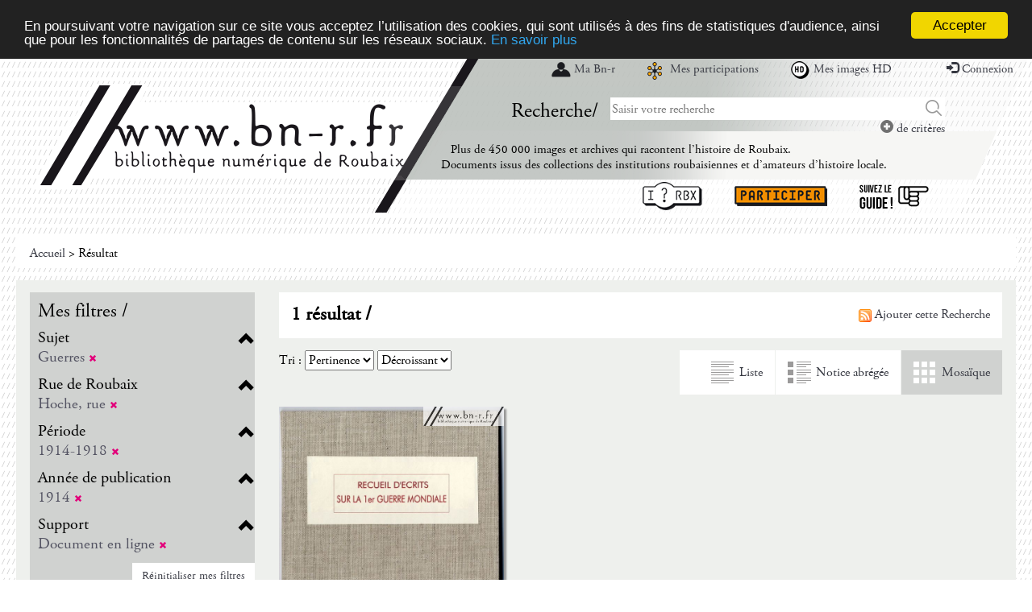

--- FILE ---
content_type: text/css
request_url: https://www.bn-r.fr/libs/visionneuse/Resources/public/css/custom.css
body_size: 947
content:
/*
    Document   : custom
    Created on : 23 avr. 2013, 11:57:03
    Author     : Vincent
    Description:
        Purpose of the stylesheet follows.
*/

.cds-image{
    float: left;
    width: 100%;
}
.cds-image-action{
    width: 100%;
    float: left;
}

.cds-ark-picture{
    width: 100%;
    float: left;
    padding: 5px;
    text-align: center;
    border: 1px solid #fff;
    background-color: #000;
}
.cds-ark-picture span {
    color: #fff;
}
.cds-ark-picture a,
.cds-ark-picture a:active,
.cds-ark-picture a:focus,
.cds-ark-picture a:link,
.cds-ark-picture a:hover{
    color: #fff;
}
.cds-ark-picture a[role='ark-link']{
    display: inline-block;
    padding: 6px;
}
.cds-close-ark{
    float: right;
}

.cds-block-picture{
    float: left;
    width: 100%;
    clear: left;
}
.cds-picture-list{
    max-width: 50px;
    max-height: 50px;
}

.cursor-grabbing{
}

.cds-block-picture-list {
    display: block;
    float: left;
    width: 100%;
}
.cds-block-picture-list li{
    display: block;
    float: left;
    width: 50px;
    height: 50px;
}
.viewer {
    height: 450px; width: 450px;
}
.zoomer .zoomer-holder {
    box-shadow: none;
}

body#sid-page-zoom, html{
    height: 100%;

}
body#sid-page-zoom
{
    background-image: url("../img/imagedoc-darknoise.png");
    width: 100%;
    padding: 0;
    margin: 0;
    overflow: hidden;
}
.cds-image-action p,
.cds-image-action a
{
    color: #fff;
    text-align: center;
}
body#sid-page-zoom .cds-image,
body#sid-page-zoom #visionneuse
{
    height: 100%;
    display: block;
    float: left;
    width: 100%;
    padding: 0;
    margin: 0;
}
body#sid-page-zoom .cds-image .cds-image-action a{
    margin-top: 5px;
    margin-bottom: 5px;
}
body#sid-page-zoom .cds-image .cds-image-action a:hover{
    background: none repeat scroll 0 0 rgba(0, 0, 0, 0.8);
}
.cds-image .navbar-default .navbar-collapse, .navbar-default .navbar-form {
    border: none;
    text-align: center;
}
.cds-image .navbar {
    background: none repeat scroll 0 0 rgba(0, 0, 0, 0.8);
    border: none;
    border-radius: 0;
}
.cds-image .navbar {
    border: none;
    margin: 0;
}

.cds-image .navbar .navbar-nav {
    display: inline-block;
    float: none;
    vertical-align: top;
}
/*
.cds-image .navbar-fixed-bottom .navbar-nav{
    width: 560px;
}
.cds-image .navbar-static-bottom .navbar-nav{
    width: 410px;
}
*/
.cds-image .navbar.navbar-static-bottom{
    background: transparent;
}
.cds-image .cds-picture-page{
    width: auto;
    text-align: center;
}
.cds-image .cds-page-num {
    width:40px;
    color:black;
}
.cds-image .navbar-fixed-bottom .navbar-nav p{
    margin-top: 20px;
}
.cds-image .navbar-static-bottom .navbar-nav p{
    margin-top: 15px;
}
.navbar-default .navbar-nav > li > a:hover,
.navbar-default .navbar-nav > li > p:hover,
.navbar-default .navbar-nav > li > a,
.navbar-default .navbar-nav > li > p
{
    color: #fff;
}
.cds-image .navbar-static-bottom .navbar-nav > li > a:hover,
.cds-image .navbar-static-bottom .navbar-nav > li > p:hover,
.cds-image .navbar-static-bottom .navbar-nav > li > a,
.cds-image .navbar-static-bottom .navbar-nav > li > p,
.cds-image-action .navbar-static-bottom p
{
    color: #000;
    text-align: center;
}
.cds-image .navbar-static-bottom .navbar-nav > li > a{
    padding-left: 8px;
    padding-right: 8px;
}

.zoomer {
    background: url(../img/ajax-loader.gif) center center no-repeat transparent;
}
.zoomer .zoomer-holder {
    box-shadow: none;
}
.cds-image-action div{
    padding: 0;
}

--- FILE ---
content_type: application/javascript
request_url: https://www.bn-r.fr/admin/libs/ckeditor/core/template.js
body_size: 1269
content:
/**
 * @license Copyright (c) 2003-2017, CKSource - Frederico Knabben. All rights reserved.
 * For licensing, see LICENSE.md or http://ckeditor.com/license
 */

/**
 * @fileOverview Defines the {@link CKEDITOR.template} class, which represents
 * an UI template for an editor instance.
 */

( function() {
	var cache = {},
		rePlaceholder = /{([^}]+)}/g,
		reEscapableChars = /([\\'])/g,
		reNewLine = /\n/g,
		reCarriageReturn = /\r/g;

	/**
	 * Lightweight template used to build the output string from variables.
	 *
	 *		// HTML template for presenting a label UI.
	 *		var tpl = new CKEDITOR.template( '<div class="{cls}">{label}</div>' );
	 *		alert( tpl.output( { cls: 'cke-label', label: 'foo'} ) ); // '<div class="cke-label">foo</div>'
	 *
	 * @class
	 * @constructor Creates a template class instance.
	 * @param {String} source The template source.
	 */
	CKEDITOR.template = function( source ) {
		// Builds an optimized function body for the output() method, focused on performance.
		// For example, if we have this "source":
		//	'<div style="{style}">{editorName}</div>'
		// ... the resulting function body will be (apart from the "buffer" handling):
		//	return [ '<div style="', data['style'] == undefined ? '{style}' : data['style'], '">', data['editorName'] == undefined ? '{editorName}' : data['editorName'], '</div>' ].join('');

		// Try to read from the cache.
		if ( cache[ source ] )
			this.output = cache[ source ];
		else {
			var fn = source
				// Escape chars like slash "\" or single quote "'".
				.replace( reEscapableChars, '\\$1' )
				.replace( reNewLine, '\\n' )
				.replace( reCarriageReturn, '\\r' )
				// Inject the template keys replacement.
				.replace( rePlaceholder, function( m, key ) {
					return "',data['" + key + "']==undefined?'{" + key + "}':data['" + key + "'],'";
				} );

			fn = "return buffer?buffer.push('" + fn + "'):['" + fn + "'].join('');";
			this.output = cache[ source ] = Function( 'data', 'buffer', fn );
		}
	};
} )();

/**
 * Processes the template, filling its variables with the provided data.
 *
 * @method output
 * @param {Object} data An object containing properties which values will be
 * used to fill the template variables. The property names must match the
 * template variables names. Variables without matching properties will be
 * kept untouched.
 * @param {Array} [buffer] An array into which the output data will be pushed into.
 * The number of entries appended to the array is unknown.
 * @returns {String/Number} If `buffer` has not been provided, the processed
 * template output data, otherwise the new length of `buffer`.
 */


--- FILE ---
content_type: application/javascript
request_url: https://www.bn-r.fr/admin/libs/ckeditor/core/_bootstrap.js
body_size: 1146
content:
/**
 * @license Copyright (c) 2003-2017, CKSource - Frederico Knabben. All rights reserved.
 * For licensing, see LICENSE.md or http://ckeditor.com/license
 */

/**
 * @fileOverview API initialization code.
 */

( function() {
	// Disable HC detection in WebKit. (#5429)
	if ( CKEDITOR.env.webkit )
		CKEDITOR.env.hc = false;
	else {
		// Check whether high contrast is active by creating a colored border.
		var hcDetect = CKEDITOR.dom.element.createFromHtml( '<div style="width:0;height:0;position:absolute;left:-10000px;' +
			'border:1px solid;border-color:red blue"></div>', CKEDITOR.document );

		hcDetect.appendTo( CKEDITOR.document.getHead() );

		// Update CKEDITOR.env.
		// Catch exception needed sometimes for FF. (#4230)
		try {
			var top = hcDetect.getComputedStyle( 'border-top-color' ),
				right = hcDetect.getComputedStyle( 'border-right-color' );

			// We need to check if getComputedStyle returned any value, because on FF
			// it returnes empty string if CKEditor is loaded in hidden iframe. (#11121)
			CKEDITOR.env.hc = !!( top && top == right );
		} catch ( e ) {
			CKEDITOR.env.hc = false;
		}

		hcDetect.remove();
	}

	if ( CKEDITOR.env.hc )
		CKEDITOR.env.cssClass += ' cke_hc';

	// Initially hide UI spaces when relevant skins are loading, later restored by skin css.
	CKEDITOR.document.appendStyleText( '.cke{visibility:hidden;}' );

	// Mark the editor as fully loaded.
	CKEDITOR.status = 'loaded';
	CKEDITOR.fireOnce( 'loaded' );

	// Process all instances created by the "basic" implementation.
	var pending = CKEDITOR._.pending;
	if ( pending ) {
		delete CKEDITOR._.pending;

		for ( var i = 0; i < pending.length; i++ ) {
			CKEDITOR.editor.prototype.constructor.apply( pending[ i ][ 0 ], pending[ i ][ 1 ] );
			CKEDITOR.add( pending[ i ][ 0 ] );
		}
	}
} )();

/**
 * Indicates that CKEditor is running on a High Contrast environment.
 *
 *		if ( CKEDITOR.env.hc )
 *			alert( 'You\'re running on High Contrast mode. The editor interface will get adapted to provide you a better experience.' );
 *
 * @property {Boolean} hc
 * @member CKEDITOR.env
 */

/**
 * Fired when a CKEDITOR core object is fully loaded and ready for interaction.
 *
 * @event loaded
 * @member CKEDITOR
 */


--- FILE ---
content_type: application/javascript
request_url: https://www.bn-r.fr/js/jquery-scrollTo-1.4.2.min.js
body_size: 2140
content:
/*!
* jQuery.ScrollTo
* Copyright (c) 2007-2014 Ariel Flesler - aflesler<a>gmail<d>com | http://flesler.blogspot.com
* Licensed under MIT
* http://flesler.blogspot.com/2007/10/jqueryscrollto.html
* @projectDescription Easy element scrolling using jQuery.
* @author Ariel Flesler
* @version 1.4.12
*/

;(function(plugin) {
    // AMD Support
    if (typeof define === 'function' && define.amd) {
        define(['jquery'], plugin);
    } else {
        plugin(jQuery);
    }
}(function($) {

var $scrollTo = $.scrollTo = function( target, duration, settings ) {
return $(window).scrollTo( target, duration, settings );
};

$scrollTo.defaults = {
axis:'xy',
duration: parseFloat($.fn.jquery) >= 1.3 ? 0 : 1,
limit:true
};

// Returns the element that needs to be animated to scroll the window.
// Kept for backwards compatibility (specially for localScroll & serialScroll)
$scrollTo.window = function( scope ) {
return $(window)._scrollable();
};

// Hack, hack, hack :)
// Returns the real elements to scroll (supports window/iframes, documents and regular nodes)
$.fn._scrollable = function() {
return this.map(function() {
var elem = this,
isWin = !elem.nodeName || $.inArray( elem.nodeName.toLowerCase(), ['iframe','#document','html','body'] ) != -1;

if (!isWin)
return elem;

var doc = (elem.contentWindow || elem).document || elem.ownerDocument || elem;

return /webkit/i.test(navigator.userAgent) || doc.compatMode == 'BackCompat' ?
doc.body :
doc.documentElement;
});
};

$.fn.scrollTo = function( target, duration, settings ) {
if (typeof duration == 'object') {
settings = duration;
duration = 0;
}
if (typeof settings == 'function')
settings = { onAfter:settings };

if (target == 'max')
target = 9e9;

settings = $.extend( {}, $scrollTo.defaults, settings );
// Speed is still recognized for backwards compatibility
duration = duration || settings.duration;
// Make sure the settings are given right
settings.queue = settings.queue && settings.axis.length > 1;

if (settings.queue)
// Let's keep the overall duration
duration /= 2;
settings.offset = both( settings.offset );
settings.over = both( settings.over );

return this._scrollable().each(function() {
// Null target yields nothing, just like jQuery does
if (target == null) return;

var elem = this,
$elem = $(elem),
targ = target, toff, attr = {},
win = $elem.is('html,body');

switch (typeof targ) {
// A number will pass the regex
case 'number':
case 'string':
if (/^([+-]=?)?\d+(\.\d+)?(px|%)?$/.test(targ)) {
targ = both( targ );
// We are done
break;
}
// Relative/Absolute selector, no break!
targ = win ? $(targ) : $(targ, this);
if (!targ.length) return;
case 'object':
// DOMElement / jQuery
if (targ.is || targ.style)
// Get the real position of the target
toff = (targ = $(targ)).offset();
}

var offset = $.isFunction(settings.offset) && settings.offset(elem, targ) || settings.offset;

$.each( settings.axis.split(''), function( i, axis ) {
var Pos	= axis == 'x' ? 'Left' : 'Top',
pos = Pos.toLowerCase(),
key = 'scroll' + Pos,
old = elem[key],
max = $scrollTo.max(elem, axis);

if (toff) {// jQuery / DOMElement
attr[key] = toff[pos] + ( win ? 0 : old - $elem.offset()[pos] );

// If it's a dom element, reduce the margin
if (settings.margin) {
attr[key] -= parseInt(targ.css('margin'+Pos)) || 0;
attr[key] -= parseInt(targ.css('border'+Pos+'Width')) || 0;
}

attr[key] += offset[pos] || 0;

if(settings.over[pos])
// Scroll to a fraction of its width/height
attr[key] += targ[axis=='x'?'width':'height']() * settings.over[pos];
} else {
var val = targ[pos];
// Handle percentage values
attr[key] = val.slice && val.slice(-1) == '%' ?
parseFloat(val) / 100 * max
: val;
}

// Number or 'number'
if (settings.limit && /^\d+$/.test(attr[key]))
// Check the limits
attr[key] = attr[key] <= 0 ? 0 : Math.min( attr[key], max );

// Queueing axes
if (!i && settings.queue) {
// Don't waste time animating, if there's no need.
if (old != attr[key])
// Intermediate animation
animate( settings.onAfterFirst );
// Don't animate this axis again in the next iteration.
delete attr[key];
}
});

animate( settings.onAfter );

function animate( callback ) {
$elem.animate( attr, duration, settings.easing, callback && function() {
callback.call(this, targ, settings);
});
};

}).end();
};

// Max scrolling position, works on quirks mode
// It only fails (not too badly) on IE, quirks mode.
$scrollTo.max = function( elem, axis ) {
var Dim = axis == 'x' ? 'Width' : 'Height',
scroll = 'scroll'+Dim;

if (!$(elem).is('html,body'))
return elem[scroll] - $(elem)[Dim.toLowerCase()]();

var size = 'client' + Dim,
html = elem.ownerDocument.documentElement,
body = elem.ownerDocument.body;

return Math.max( html[scroll], body[scroll] )
- Math.min( html[size] , body[size] );
};

function both( val ) {
return $.isFunction(val) || typeof val == 'object' ? val : { top:val, left:val };
};

    // AMD requirement
    return $scrollTo;
}));

--- FILE ---
content_type: application/javascript
request_url: https://www.bn-r.fr/admin/libs/ckeditor/core/dtd.js
body_size: 3583
content:
/**
 * @license Copyright (c) 2003-2017, CKSource - Frederico Knabben. All rights reserved.
 * For licensing, see LICENSE.md or http://ckeditor.com/license
 */

/**
 * @fileOverview Defines the {@link CKEDITOR.dtd} object, which holds the DTD
 *		mapping for XHTML 1.0 Transitional. This file was automatically
 *		generated from the file: xhtml1-transitional.dtd.
 */

/**
 * Holds and object representation of the HTML DTD to be used by the
 * editor in its internal operations.
 *
 * Each element in the DTD is represented by a property in this object. Each
 * property contains the list of elements that can be contained by the element.
 * Text is represented by the `#` property.
 *
 * Several special grouping properties are also available. Their names start
 * with the `$` character.
 *
 *		// Check if <div> can be contained in a <p> element.
 *		alert( !!CKEDITOR.dtd[ 'p' ][ 'div' ] ); // false
 *
 *		// Check if <p> can be contained in a <div> element.
 *		alert( !!CKEDITOR.dtd[ 'div' ][ 'p' ] ); // true
 *
 *		// Check if <p> is a block element.
 *		alert( !!CKEDITOR.dtd.$block[ 'p' ] ); // true
 *
 * @class CKEDITOR.dtd
 * @singleton
 */
CKEDITOR.dtd = ( function() {
	'use strict';

	var X = CKEDITOR.tools.extend,
		// Subtraction rest of sets, from the first set.
		Y = function( source, removed ) {
			var substracted = CKEDITOR.tools.clone( source );
			for ( var i = 1; i < arguments.length; i++ ) {
				removed = arguments[ i ];
				for ( var name in removed )
					delete substracted[ name ];
			}
			return substracted;
		};

	// Phrasing elements.
	// P = { a: 1, em: 1, strong: 1, small: 1, abbr: 1, dfn: 1, i: 1, b: 1, s: 1,
	//		u: 1, code: 1, 'var': 1, samp: 1, kbd: 1, sup: 1, sub: 1, q: 1, cite: 1,
	//		span: 1, bdo: 1, bdi: 1, br: 1, wbr: 1, ins: 1, del: 1, img: 1, embed: 1,
	//		object: 1, iframe: 1, map: 1, area: 1, script: 1, noscript: 1, ruby: 1,
	//		video: 1, audio: 1, input: 1, textarea: 1, select: 1, button: 1, label: 1,
	//		output: 1, keygen: 1, progress: 1, command: 1, canvas: 1, time: 1,
	//		meter: 1, detalist: 1 },

	// Flow elements.
	// F = { a: 1, p: 1, hr: 1, pre: 1, ul: 1, ol: 1, dl: 1, div: 1, h1: 1, h2: 1,
	//		h3: 1, h4: 1, h5: 1, h6: 1, hgroup: 1, address: 1, blockquote: 1, ins: 1,
	//		del: 1, object: 1, map: 1, noscript: 1, section: 1, nav: 1, article: 1,
	//		aside: 1, header: 1, footer: 1, video: 1, audio: 1, figure: 1, table: 1,
	//		form: 1, fieldset: 1, menu: 1, canvas: 1, details:1 },

	// Text can be everywhere.
	// X( P, T );
	// Flow elements set consists of phrasing elements set.
	// X( F, P );

	var P = {}, F = {},
		// Intersection of flow elements set and phrasing elements set.
		PF = {
			a: 1, abbr: 1, area: 1, audio: 1, b: 1, bdi: 1, bdo: 1, br: 1, button: 1, canvas: 1, cite: 1,
			code: 1, command: 1, datalist: 1, del: 1, dfn: 1, em: 1, embed: 1, i: 1, iframe: 1, img: 1,
			input: 1, ins: 1, kbd: 1, keygen: 1, label: 1, map: 1, mark: 1, meter: 1, noscript: 1, object: 1,
			output: 1, progress: 1, q: 1, ruby: 1, s: 1, samp: 1, script: 1, select: 1, small: 1, span: 1,
			strong: 1, sub: 1, sup: 1, textarea: 1, time: 1, u: 1, 'var': 1, video: 1, wbr: 1
		},
		// F - PF (Flow Only).
		FO = {
			address: 1, article: 1, aside: 1, blockquote: 1, details: 1, div: 1, dl: 1, fieldset: 1,
			figure: 1, footer: 1, form: 1, h1: 1, h2: 1, h3: 1, h4: 1, h5: 1, h6: 1, header: 1, hgroup: 1,
			hr: 1, main: 1, menu: 1, nav: 1, ol: 1, p: 1, pre: 1, section: 1, table: 1, ul: 1
		},
		// Metadata elements.
		M = { command: 1, link: 1, meta: 1, noscript: 1, script: 1, style: 1 },
		// Empty.
		E = {},
		// Text.
		T = { '#': 1 },

		// Deprecated phrasing elements.
		DP = { acronym: 1, applet: 1, basefont: 1, big: 1, font: 1, isindex: 1, strike: 1, style: 1, tt: 1 }, // TODO remove "style".
		// Deprecated flow only elements.
		DFO = { center: 1, dir: 1, noframes: 1 };

	// Phrasing elements := PF + T + DP
	X( P, PF, T, DP );
	// Flow elements := FO + P + DFO
	X( F, FO, P, DFO );

	var dtd = {
		a: Y( P, { a: 1, button: 1 } ), // Treat as normal inline element (not a transparent one).
		abbr: P,
		address: F,
		area: E,
		article: F,
		aside: F,
		audio: X( { source: 1, track: 1 }, F ),
		b: P,
		base: E,
		bdi: P,
		bdo: P,
		blockquote: F,
		body: F,
		br: E,
		button: Y( P, { a: 1, button: 1 } ),
		canvas: P, // Treat as normal inline element (not a transparent one).
		caption: F,
		cite: P,
		code: P,
		col: E,
		colgroup: { col: 1 },
		command: E,
		datalist: X( { option: 1 }, P ),
		dd: F,
		del: P, // Treat as normal inline element (not a transparent one).
		details: X( { summary: 1 }, F ),
		dfn: P,
		div: F,
		dl: { dt: 1, dd: 1 },
		dt: F,
		em: P,
		embed: E,
		fieldset: X( { legend: 1 }, F ),
		figcaption: F,
		figure: X( { figcaption: 1 }, F ),
		footer: F,
		form: F,
		h1: P,
		h2: P,
		h3: P,
		h4: P,
		h5: P,
		h6: P,
		head: X( { title: 1, base: 1 }, M ),
		header: F,
		hgroup: { h1: 1, h2: 1, h3: 1, h4: 1, h5: 1, h6: 1 },
		hr: E,
		html: X( { head: 1, body: 1 }, F, M ), // Head and body are optional...
		i: P,
		iframe: T,
		img: E,
		input: E,
		ins: P, // Treat as normal inline element (not a transparent one).
		kbd: P,
		keygen: E,
		label: P,
		legend: P,
		li: F,
		link: E,
		// Can't be a descendant of article, aside, footer, header, nav, but we don't need this
		// complication. As well as checking if it's used only once.
		main: F,
		map: F,
		mark: P, // Treat as normal inline element (not a transparent one).
		menu: X( { li: 1 }, F ),
		meta: E,
		meter: Y( P, { meter: 1 } ),
		nav: F,
		noscript: X( { link: 1, meta: 1, style: 1 }, P ), // Treat as normal inline element (not a transparent one).
		object: X( { param: 1 }, P ), // Treat as normal inline element (not a transparent one).
		ol: { li: 1 },
		optgroup: { option: 1 },
		option: T,
		output: P,
		p: P,
		param: E,
		pre: P,
		progress: Y( P, { progress: 1 } ),
		q: P,
		rp: P,
		rt: P,
		ruby: X( { rp: 1, rt: 1 }, P ),
		s: P,
		samp: P,
		script: T,
		section: F,
		select: { optgroup: 1, option: 1 },
		small: P,
		source: E,
		span: P,
		strong: P,
		style: T,
		sub: P,
		summary: X( { h1: 1, h2: 1, h3: 1, h4: 1, h5: 1, h6: 1 }, P ),
		sup: P,
		table: { caption: 1, colgroup: 1, thead: 1, tfoot: 1, tbody: 1, tr: 1 },
		tbody: { tr: 1 },
		td: F,
		textarea: T,
		tfoot: { tr: 1 },
		th: F,
		thead: { tr: 1 },
		time: Y( P, { time: 1 } ),
		title: T,
		tr: { th: 1, td: 1 },
		track: E,
		u: P,
		ul: { li: 1 },
		'var': P,
		video: X( { source: 1, track: 1 }, F ),
		wbr: E,

		// Deprecated tags.
		acronym: P,
		applet: X( { param: 1 }, F ),
		basefont: E,
		big: P,
		center: F,
		dialog: E,
		dir: { li: 1 },
		font: P,
		isindex: E,
		noframes: F,
		strike: P,
		tt: P
	};

	X( dtd, {
		/**
		 * List of block elements, like `<p>` or `<div>`.
		 */
		$block: X( { audio: 1, dd: 1, dt: 1, figcaption: 1, li: 1, video: 1 }, FO, DFO ),

		/**
		 * List of elements that contain other blocks, in which block-level operations should be limited,
		 * this property is not intended to be checked directly, use {@link CKEDITOR.dom.elementPath#blockLimit} instead.
		 *
		 * Some examples of editor behaviors that are impacted by block limits:
		 *
		 * * Enter key never split a block-limit element;
		 * * Style application is constraint by the block limit of the current selection.
		 * * Pasted html will be inserted into the block limit of the current selection.
		 *
		 * **Note:** As an exception `<li>` is not considered as a block limit, as it's generally used as a text block.
		 */
		$blockLimit: {
			article: 1, aside: 1, audio: 1, body: 1, caption: 1, details: 1, dir: 1, div: 1, dl: 1,
			fieldset: 1, figcaption: 1, figure: 1, footer: 1, form: 1, header: 1, hgroup: 1, main: 1, menu: 1, nav: 1,
			ol: 1, section: 1, table: 1, td: 1, th: 1, tr: 1, ul: 1, video: 1
		},

		/**
		 * List of elements that contain character data.
		 */
		$cdata: { script: 1, style: 1 },

		/**
		 * List of elements that are accepted as inline editing hosts.
		 */
		$editable: {
			address: 1, article: 1, aside: 1, blockquote: 1, body: 1, details: 1, div: 1, fieldset: 1,
			figcaption: 1, footer: 1, form: 1, h1: 1, h2: 1, h3: 1, h4: 1, h5: 1, h6: 1, header: 1, hgroup: 1,
			main: 1, nav: 1, p: 1, pre: 1, section: 1
		},

		/**
		 * List of empty (self-closing) elements, like `<br>` or `<img>`.
		 */
		$empty: {
			area: 1, base: 1, basefont: 1, br: 1, col: 1, command: 1, dialog: 1, embed: 1, hr: 1, img: 1,
			input: 1, isindex: 1, keygen: 1, link: 1, meta: 1, param: 1, source: 1, track: 1, wbr: 1
		},

		/**
		 * List of inline (`<span>` like) elements.
		 */
		$inline: P,

		/**
		 * List of list root elements.
		 */
		$list: { dl: 1, ol: 1, ul: 1 },

		/**
		 * List of list item elements, like `<li>` or `<dd>`.
		 */
		$listItem: { dd: 1, dt: 1, li: 1 },

		/**
		 * List of elements which may live outside body.
		 */
		$nonBodyContent: X( { body: 1, head: 1, html: 1 }, dtd.head ),

		/**
		 * Elements that accept text nodes, but are not possible to edit into the browser.
		 */
		$nonEditable: {
			applet: 1, audio: 1, button: 1, embed: 1, iframe: 1, map: 1, object: 1, option: 1,
			param: 1, script: 1, textarea: 1, video: 1
		},

		/**
		 * Elements that are considered objects, therefore selected as a whole in the editor.
		 */
		$object: {
			applet: 1, audio: 1, button: 1, hr: 1, iframe: 1, img: 1, input: 1, object: 1, select: 1,
			table: 1, textarea: 1, video: 1
		},

		/**
		 * List of elements that can be ignored if empty, like `<b>` or `<span>`.
		 */
		$removeEmpty: {
			abbr: 1, acronym: 1, b: 1, bdi: 1, bdo: 1, big: 1, cite: 1, code: 1, del: 1, dfn: 1,
			em: 1, font: 1, i: 1, ins: 1, label: 1, kbd: 1, mark: 1, meter: 1, output: 1, q: 1, ruby: 1, s: 1,
			samp: 1, small: 1, span: 1, strike: 1, strong: 1, sub: 1, sup: 1, time: 1, tt: 1, u: 1, 'var': 1
		},

		/**
		 * List of elements that have tabindex set to zero by default.
		 */
		$tabIndex: { a: 1, area: 1, button: 1, input: 1, object: 1, select: 1, textarea: 1 },

		/**
		 * List of elements used inside the `<table>` element, like `<tbody>` or `<td>`.
		 */
		$tableContent: { caption: 1, col: 1, colgroup: 1, tbody: 1, td: 1, tfoot: 1, th: 1, thead: 1, tr: 1 },

		/**
		 * List of "transparent" elements. See [W3C's definition of "transparent" element](http://dev.w3.org/html5/markup/terminology.html#transparent).
		 */
		$transparent: { a: 1, audio: 1, canvas: 1, del: 1, ins: 1, map: 1, noscript: 1, object: 1, video: 1 },

		/**
		 * List of elements that are not to exist standalone that must live under it's parent element.
		 */
		$intermediate: {
			caption: 1, colgroup: 1, dd: 1, dt: 1, figcaption: 1, legend: 1, li: 1, optgroup: 1,
			option: 1, rp: 1, rt: 1, summary: 1, tbody: 1, td: 1, tfoot: 1, th: 1, thead: 1, tr: 1
		}
	} );

	return dtd;
} )();

// PACKAGER_RENAME( CKEDITOR.dtd )


--- FILE ---
content_type: application/javascript
request_url: https://www.bn-r.fr/admin/libs/ckeditor/core/htmlparser/comment.js
body_size: 910
content:
/**
 * @license Copyright (c) 2003-2017, CKSource - Frederico Knabben. All rights reserved.
 * For licensing, see LICENSE.md or http://ckeditor.com/license
 */

 'use strict';

/**
 * A lightweight representation of an HTML comment.
 *
 * @class
 * @extends CKEDITOR.htmlParser.node
 * @constructor Creates a comment class instance.
 * @param {String} value The comment text value.
 */
CKEDITOR.htmlParser.comment = function( value ) {
	/**
	 * The comment text.
	 *
	 * @property {String}
	 */
	this.value = value;

	/** @private */
	this._ = {
		isBlockLike: false
	};
};

CKEDITOR.htmlParser.comment.prototype = CKEDITOR.tools.extend( new CKEDITOR.htmlParser.node(), {
	/**
	 * The node type. This is a constant value set to {@link CKEDITOR#NODE_COMMENT}.
	 *
	 * @readonly
	 * @property {Number} [=CKEDITOR.NODE_COMMENT]
	 */
	type: CKEDITOR.NODE_COMMENT,

	/**
	 * Filter this comment with given filter.
	 *
	 * @since 4.1
	 * @param {CKEDITOR.htmlParser.filter} filter
	 * @returns {Boolean} Method returns `false` when this comment has
	 * been removed or replaced with other node. This is an information for
	 * {@link CKEDITOR.htmlParser.element#filterChildren} that it has
	 * to repeat filter on current position in parent's children array.
	 */
	filter: function( filter, context ) {
		var comment = this.value;

		if ( !( comment = filter.onComment( context, comment, this ) ) ) {
			this.remove();
			return false;
		}

		if ( typeof comment != 'string' ) {
			this.replaceWith( comment );
			return false;
		}

		this.value = comment;

		return true;
	},

	/**
	 * Writes the HTML representation of this comment to a CKEDITOR.htmlWriter.
	 *
	 * @param {CKEDITOR.htmlParser.basicWriter} writer The writer to which write the HTML.
	 * @param {CKEDITOR.htmlParser.filter} [filter] The filter to be applied to this node.
	 * **Note:** it's unsafe to filter offline (not appended) node.
	 */
	writeHtml: function( writer, filter ) {
		if ( filter )
			this.filter( filter );

		writer.comment( this.value );
	}
} );


--- FILE ---
content_type: application/javascript
request_url: https://www.bn-r.fr/admin/libs/ckeditor/core/config.js
body_size: 4294
content:
/**
 * @license Copyright (c) 2003-2017, CKSource - Frederico Knabben. All rights reserved.
 * For licensing, see LICENSE.md or http://ckeditor.com/license
 */

/**
 * @fileOverview Defines the {@link CKEDITOR.config} object that stores the
 * default configuration settings.
 */

/**
 * Used in conjunction with the {@link CKEDITOR.config#enterMode}
 * and {@link CKEDITOR.config#shiftEnterMode} configuration
 * settings to make the editor produce `<p>` tags when
 * using the <kbd>Enter</kbd> key.
 *
 * Read more in the [documentation](#!/guide/dev_enterkey) and see the
 * [SDK sample](http://sdk.ckeditor.com/samples/enterkey.html).
 *
 * @readonly
 * @property {Number} [=1]
 * @member CKEDITOR
 */
CKEDITOR.ENTER_P = 1;

/**
 * Used in conjunction with the {@link CKEDITOR.config#enterMode}
 * and {@link CKEDITOR.config#shiftEnterMode} configuration
 * settings to make the editor produce `<br>` tags when
 * using the <kbd>Enter</kbd> key.
 *
 * Read more in the [documentation](#!/guide/dev_enterkey) and see the
 * [SDK sample](http://sdk.ckeditor.com/samples/enterkey.html).
 *
 * @readonly
 * @property {Number} [=2]
 * @member CKEDITOR
 */
CKEDITOR.ENTER_BR = 2;

/**
 * Used in conjunction with the {@link CKEDITOR.config#enterMode}
 * and {@link CKEDITOR.config#shiftEnterMode} configuration
 * settings to make the editor produce `<div>` tags when
 * using the <kbd>Enter</kbd> key.
 *
 * Read more in the [documentation](#!/guide/dev_enterkey) and see the
 * [SDK sample](http://sdk.ckeditor.com/samples/enterkey.html).
 *
 * @readonly
 * @property {Number} [=3]
 * @member CKEDITOR
 */
CKEDITOR.ENTER_DIV = 3;

/**
 * Stores default configuration settings. Changes to this object are
 * reflected in all editor instances, if not specified otherwise for a particular
 * instance.
 *
 * Read more about setting CKEditor configuration in the
 * [documentation](#!/guide/dev_configuration).
 *
 * @class
 * @singleton
 */
CKEDITOR.config = {
	/**
	 * The URL path to the custom configuration file to be loaded. If not
	 * overwritten with inline configuration, it defaults to the `config.js`
	 * file present in the root of the CKEditor installation directory.
	 *
	 * CKEditor will recursively load custom configuration files defined inside
	 * other custom configuration files.
	 *
	 * Read more about setting CKEditor configuration in the
	 * [documentation](#!/guide/dev_configuration).
	 *
	 *		// Load a specific configuration file.
	 *		CKEDITOR.replace( 'myfield', { customConfig: '/myconfig.js' } );
	 *
	 *		// Do not load any custom configuration file.
	 *		CKEDITOR.replace( 'myfield', { customConfig: '' } );
	 *
	 * @cfg {String} [="<CKEditor folder>/config.js"]
	 */
	customConfig: 'config.js',

	/**
	 * Whether the element replaced by the editor (usually a `<textarea>`)
	 * is to be updated automatically when posting the form containing the editor.
	 *
	 * @cfg
	 */
	autoUpdateElement: true,

	/**
	 * The user interface language localization to use. If left empty, the editor
	 * will automatically be localized to the user language. If the user language is not supported,
	 * the language specified in the {@link CKEDITOR.config#defaultLanguage}
	 * configuration setting is used.
	 *
	 * Read more in the [documentation](#!/guide/dev_uilanguage) and see the
	 * [SDK sample](http://sdk.ckeditor.com/samples/uilanguages.html).
	 *
	 *		// Load the German interface.
	 *		config.language = 'de';
	 *
	 * @cfg
	 */
	language: '',

	/**
	 * The language to be used if the {@link CKEDITOR.config#language}
	 * setting is left empty and it is not possible to localize the editor to the user language.
	 *
	 * Read more in the [documentation](#!/guide/dev_uilanguage) and see the
	 * [SDK sample](http://sdk.ckeditor.com/samples/uilanguages.html).
	 *
	 *		config.defaultLanguage = 'it';
	 *
	 * @cfg
	 */
	defaultLanguage: 'en',

	/**
	 * The writing direction of the language which is used to create editor content.
	 * Allowed values are:
	 *
	 * * `''` (an empty string) &ndash; Indicates that content direction will be the same as either
	 *      the editor UI direction or the page element direction depending on the editor type:
	 *     * [Classic editor](#!/guide/dev_framed) &ndash; The same as the user interface language direction.
	 *     * [Inline editor](#!/guide/dev_inline)&ndash; The same as the editable element text direction.
	 * * `'ltr'` &ndash; Indicates a Left-To-Right text direction (like in English).
	 * * `'rtl'` &ndash; Indicates a Right-To-Left text direction (like in Arabic).
	 *
	 * See the [SDK sample](http://sdk.ckeditor.com/samples/language.html).
	 *
	 * Example:
	 *
	 *		config.contentsLangDirection = 'rtl';
	 *
	 * @cfg
	 */
	contentsLangDirection: '',

	/**
	 * Sets the behavior of the <kbd>Enter</kbd> key. It also determines other behavior
	 * rules of the editor, like whether the `<br>` element is to be used
	 * as a paragraph separator when indenting text.
	 * The allowed values are the following constants that cause the behavior outlined below:
	 *
	 * * {@link CKEDITOR#ENTER_P} (1) &ndash; New `<p>` paragraphs are created.
	 * * {@link CKEDITOR#ENTER_BR} (2) &ndash; Lines are broken with `<br>` elements.
	 * * {@link CKEDITOR#ENTER_DIV} (3) &ndash; New `<div>` blocks are created.
	 *
	 * **Note**: It is recommended to use the {@link CKEDITOR#ENTER_P} setting because of
	 * its semantic value and correctness. The editor is optimized for this setting.
	 *
	 * Read more in the [documentation](#!/guide/dev_enterkey) and see the
	 * [SDK sample](http://sdk.ckeditor.com/samples/enterkey.html).
	 *
	 *		// Not recommended.
	 *		config.enterMode = CKEDITOR.ENTER_BR;
	 *
	 * @cfg {Number} [=CKEDITOR.ENTER_P]
	 */
	enterMode: CKEDITOR.ENTER_P,

	/**
	 * Forces the use of {@link CKEDITOR.config#enterMode} as line break regardless
	 * of the context. If, for example, {@link CKEDITOR.config#enterMode} is set
	 * to {@link CKEDITOR#ENTER_P}, pressing the <kbd>Enter</kbd> key inside a
	 * `<div>` element will create a new paragraph with a `<p>`
	 * instead of a `<div>`.
	 *
	 * Read more in the [documentation](#!/guide/dev_enterkey) and see the
	 * [SDK sample](http://sdk.ckeditor.com/samples/enterkey.html).
	 *
	 *		// Not recommended.
	 *		config.forceEnterMode = true;
	 *
	 * @since 3.2.1
	 * @cfg
	 */
	forceEnterMode: false,

	/**
	 * Similarly to the {@link CKEDITOR.config#enterMode} setting, it defines the behavior
	 * of the <kbd>Shift+Enter</kbd> key combination.
	 *
	 * The allowed values are the following constants that cause the behavior outlined below:
	 *
	 * * {@link CKEDITOR#ENTER_P} (1) &ndash; New `<p>` paragraphs are created.
	 * * {@link CKEDITOR#ENTER_BR} (2) &ndash; Lines are broken with `<br>` elements.
	 * * {@link CKEDITOR#ENTER_DIV} (3) &ndash; New `<div>` blocks are created.
	 *
	 * Read more in the [documentation](#!/guide/dev_enterkey) and see the
	 * [SDK sample](http://sdk.ckeditor.com/samples/enterkey.html).
	 *
	 * Example:
	 *
	 *		config.shiftEnterMode = CKEDITOR.ENTER_P;
	 *
	 * @cfg {Number} [=CKEDITOR.ENTER_BR]
	 */
	shiftEnterMode: CKEDITOR.ENTER_BR,

	/**
	 * Sets the `DOCTYPE` to be used when loading the editor content as HTML.
	 *
	 *		// Set the DOCTYPE to the HTML 4 (Quirks) mode.
	 *		config.docType = '<!DOCTYPE HTML PUBLIC "-//W3C//DTD HTML 4.0 Transitional//EN">';
	 *
	 * @cfg
	 */
	docType: '<!DOCTYPE html>',

	/**
	 * Sets the `id` attribute to be used on the `body` element
	 * of the editing area. This can be useful when you intend to reuse the original CSS
	 * file you are using on your live website and want to assign the editor the same ID
	 * as the section that will include the contents. In this way ID-specific CSS rules will
	 * be enabled.
	 *
	 *		config.bodyId = 'contents_id';
	 *
	 * @since 3.1
	 * @cfg
	 */
	bodyId: '',

	/**
	 * Sets the `class` attribute to be used on the `body` element
	 * of the editing area. This can be useful when you intend to reuse the original CSS
	 * file you are using on your live website and want to assign the editor the same class
	 * as the section that will include the contents. In this way class-specific CSS rules will
	 * be enabled.
	 *
	 *		config.bodyClass = 'contents';
	 *
	 * **Note:** The editor needs to load stylesheets containing contents styles. You can either
	 * copy them to the `contents.css` file that the editor loads by default or set the {@link #contentsCss}
	 * option.
	 *
	 * **Note:** This setting only applies to [classic editor](#!/guide/dev_framed) (the one that uses `iframe`).
	 *
	 * @since 3.1
	 * @cfg
	 */
	bodyClass: '',

	/**
	 * Indicates whether the content to be edited is being input as a full HTML page.
	 * A full page includes the `<html>`, `<head>`, and `<body>` elements.
	 * The final output will also reflect this setting, including the
	 * `<body>` content only if this setting is disabled.
	 *
	 * Read more in the [documentation](#!/guide/dev_fullpage) and see the
	 * [SDK sample](http://sdk.ckeditor.com/samples/fullpage.html).
	 *
	 *		config.fullPage = true;
	 *
	 * @since 3.1
	 * @cfg
	 */
	fullPage: false,

	/**
	 * The height of the editing area that includes the editor content. This configuration
	 * option accepts an integer (to denote a value in pixels) or any CSS-defined length unit
	 * except percent (`%`) values which are not supported.
	 *
	 * **Note:** This configuration option is ignored by [inline editor](#!/guide/dev_inline).
	 *
	 * Read more in the [documentation](#!/guide/dev_size) and see the
	 * [SDK sample](http://sdk.ckeditor.com/samples/size.html).
	 *
	 *		config.height = 500;		// 500 pixels.
	 *		config.height = '25em';		// CSS length.
	 *		config.height = '300px';	// CSS length.
	 *
	 * @cfg {Number/String}
	 */
	height: 200,

	/**
	 * The CSS file(s) to be used to apply style to editor content. It should
	 * reflect the CSS used in the target pages where the content is to be
	 * displayed.
	 *
	 * **Note:** This configuration value is ignored by [inline editor](#!/guide/dev_inline)
	 * as it uses the styles that come directly from the page that CKEditor is
	 * rendered on. It is also ignored in the {@link #fullPage full page mode} in
	 * which the developer has full control over the page HTML code.
	 *
	 * Read more in the [documentation](#!/guide/dev_styles) and see the
	 * [SDK sample](http://sdk.ckeditor.com/samples/styles.html).
	 *
	 *		config.contentsCss = '/css/mysitestyles.css';
	 *		config.contentsCss = [ '/css/mysitestyles.css', '/css/anotherfile.css' ];
	 *
	 * @cfg {String/Array} [contentsCss=CKEDITOR.getUrl( 'contents.css' )]
	 */
	contentsCss: CKEDITOR.getUrl( 'contents.css' ),

	/**
	 * Comma-separated list of plugins to be used in an editor instance. Note that
	 * the actual plugins that are to be loaded could still be affected by two other settings:
	 * {@link CKEDITOR.config#extraPlugins} and {@link CKEDITOR.config#removePlugins}.
	 *
	 * @cfg {String} [="<default list of plugins>"]
	 */
	plugins: '', // %REMOVE_LINE%

	/**
	 * A list of additional plugins to be loaded. This setting makes it easier
	 * to add new plugins without having to touch the {@link CKEDITOR.config#plugins} setting.
	 *
	 * **Note:** The most recommended way to
	 * [add CKEditor plugins](http://docs.ckeditor.com/#!/guide/dev_plugins) is through
	 * [CKEditor Builder](http://ckeditor.com/builder). Read more in the
	 * [documentation](#!/guide/dev_plugins).
	 *
	 *		config.extraPlugins = 'myplugin,anotherplugin';
	 *
	 * @cfg
	 */
	extraPlugins: '',

	/**
	 * A list of plugins that must not be loaded. This setting makes it possible
	 * to avoid loading some plugins defined in the {@link CKEDITOR.config#plugins}
	 * setting without having to touch it.
	 *
	 * **Note:** A plugin required by another plugin cannot be removed and will cause
	 * an error to be thrown. So for example if `contextmenu` is required by `tabletools`,
	 * it can only be removed if `tabletools` is not loaded.
	 *
	 *		config.removePlugins = 'elementspath,save,font';
	 *
	 * @cfg
	 */
	removePlugins: '',

	/**
	 * A list of regular expressions to be executed on input HTML,
	 * indicating HTML source code that when matched, must **not** be available in the WYSIWYG
	 * mode for editing.
	 *
	 *		config.protectedSource.push( /<\?[\s\S]*?\?>/g );											// PHP code
	 *		config.protectedSource.push( /<%[\s\S]*?%>/g );												// ASP code
	 *		config.protectedSource.push( /(<asp:[^\>]+>[\s|\S]*?<\/asp:[^\>]+>)|(<asp:[^\>]+\/>)/gi );	// ASP.NET code
	 *
	 * @cfg
	 */
	protectedSource: [],

	/**
	 * The editor `tabindex` value.
	 *
	 * Read more in the [documentation](#!/guide/dev_tabindex) and see the
	 * [SDK sample](http://sdk.ckeditor.com/samples/tabindex.html).
	 *
	 *		config.tabIndex = 1;
	 *
	 * @cfg
	 */
	tabIndex: 0,

	/**
	 * The editor UI outer width. This configuration option accepts an integer
	 * (to denote a value in pixels) or any CSS-defined length unit.
	 *
	 * Unlike the {@link CKEDITOR.config#height} setting, this
	 * one will set the outer width of the entire editor UI, not for the
	 * editing area only.
	 *
	 * **Note:** This configuration option is ignored by [inline editor](#!/guide/dev_inline).
	 *
	 * Read more in the [documentation](#!/guide/dev_size) and see the
	 * [SDK sample](http://sdk.ckeditor.com/samples/size.html).
	 *
	 *		config.width = 850;		// 850 pixels wide.
	 *		config.width = '75%';	// CSS unit.
	 *
	 * @cfg {String/Number}
	 */
	width: '',

	/**
	 * The base Z-index for floating dialog windows and popups.
	 *
	 *		config.baseFloatZIndex = 2000;
	 *
	 * @cfg
	 */
	baseFloatZIndex: 10000,

	/**
	 * The keystrokes that are blocked by default as the browser implementation
	 * is buggy. These default keystrokes are handled by the editor.
	 *
	 *		// Default setting.
	 *		config.blockedKeystrokes = [
	 *			CKEDITOR.CTRL + 66, // Ctrl+B
	 *			CKEDITOR.CTRL + 73, // Ctrl+I
	 *			CKEDITOR.CTRL + 85 // Ctrl+U
	 *		];
	 *
	 * @cfg {Array} [blockedKeystrokes=see example]
	 */
	blockedKeystrokes: [
		CKEDITOR.CTRL + 66, // Ctrl+B
		CKEDITOR.CTRL + 73, // Ctrl+I
		CKEDITOR.CTRL + 85 // Ctrl+U
	]
};

/**
 * Indicates that some of the editor features, like alignment and text
 * direction, should use the "computed value" of the feature to indicate its
 * on/off state instead of using the "real value".
 *
 * If enabled in a Left-To-Right written document, the "Left Justify"
 * alignment button will be shown as active, even if the alignment style is not
 * explicitly applied to the current paragraph in the editor.
 *
 *		config.useComputedState = false;
 *
 * @since 3.4
 * @cfg {Boolean} [useComputedState=true]
 */

/**
 * The base user interface color to be used by the editor. Not all skins are
 * [compatible with this setting](#!/guide/skin_sdk_chameleon).
 *
 * Read more in the [documentation](#!/guide/dev_uicolor) and see the
 * [SDK sample](http://sdk.ckeditor.com/samples/uicolor.html).
 *
 *		// Using a color code.
 *		config.uiColor = '#AADC6E';
 *
 *		// Using an HTML color name.
 *		config.uiColor = 'Gold';
 *
 * @cfg {String} uiColor
 */

// PACKAGER_RENAME( CKEDITOR.config )


--- FILE ---
content_type: application/javascript
request_url: https://www.bn-r.fr/admin/libs/ckeditor/core/htmldataprocessor.js
body_size: 11043
content:
/**
 * @license Copyright (c) 2003-2017, CKSource - Frederico Knabben. All rights reserved.
 * For licensing, see LICENSE.md or http://ckeditor.com/license
 */

( function() {
	/**
	 * Represents an HTML data processor, which is responsible for translating and
	 * transforming the editor data on input and output.
	 *
	 * @class
	 * @extends CKEDITOR.dataProcessor
	 * @constructor Creates an htmlDataProcessor class instance.
	 * @param {CKEDITOR.editor} editor
	 */
	CKEDITOR.htmlDataProcessor = function( editor ) {
		var dataFilter, htmlFilter,
			that = this;

		this.editor = editor;

		/**
		 * Data filter used when processing input by {@link #toHtml}.
		 *
		 * @property {CKEDITOR.htmlParser.filter}
		 */
		this.dataFilter = dataFilter = new CKEDITOR.htmlParser.filter();

		/**
		 * HTML filter used when processing output by {@link #toDataFormat}.
		 *
		 * @property {CKEDITOR.htmlParser.filter}
		 */
		this.htmlFilter = htmlFilter = new CKEDITOR.htmlParser.filter();

		/**
		 * The HTML writer used by this data processor to format the output.
		 *
		 * @property {CKEDITOR.htmlParser.basicWriter}
		 */
		this.writer = new CKEDITOR.htmlParser.basicWriter();

		dataFilter.addRules( defaultDataFilterRulesEditableOnly );
		dataFilter.addRules( defaultDataFilterRulesForAll, { applyToAll: true } );
		dataFilter.addRules( createBogusAndFillerRules( editor, 'data' ), { applyToAll: true } );
		htmlFilter.addRules( defaultHtmlFilterRulesEditableOnly );
		htmlFilter.addRules( defaultHtmlFilterRulesForAll, { applyToAll: true } );
		htmlFilter.addRules( createBogusAndFillerRules( editor, 'html' ), { applyToAll: true } );

		editor.on( 'toHtml', function( evt ) {
			var evtData = evt.data,
				data = evtData.dataValue,
				fixBodyTag;

			// The source data is already HTML, but we need to clean
			// it up and apply the filter.
			data = protectSource( data, editor );

			// Protect content of textareas. (#9995)
			// Do this before protecting attributes to avoid breaking:
			// <textarea><img src="..." /></textarea>
			data = protectElements( data, protectTextareaRegex );

			// Before anything, we must protect the URL attributes as the
			// browser may changing them when setting the innerHTML later in
			// the code.
			data = protectAttributes( data );

			// Protect elements than can't be set inside a DIV. E.g. IE removes
			// style tags from innerHTML. (#3710)
			data = protectElements( data, protectElementsRegex );

			// Certain elements has problem to go through DOM operation, protect
			// them by prefixing 'cke' namespace. (#3591)
			data = protectElementsNames( data );

			// All none-IE browsers ignore self-closed custom elements,
			// protecting them into open-close. (#3591)
			data = protectSelfClosingElements( data );

			// Compensate one leading line break after <pre> open as browsers
			// eat it up. (#5789)
			data = protectPreFormatted( data );

			// There are attributes which may execute JavaScript code inside fixBin.
			// Encode them greedily. They will be unprotected right after getting HTML from fixBin. (#10)
			data = protectInsecureAttributes( data );

			var fixBin = evtData.context || editor.editable().getName(),
				isPre;

			// Old IEs loose formats when load html into <pre>.
			if ( CKEDITOR.env.ie && CKEDITOR.env.version < 9 && fixBin == 'pre' ) {
				fixBin = 'div';
				data = '<pre>' + data + '</pre>';
				isPre = 1;
			}

			// Call the browser to help us fixing a possibly invalid HTML
			// structure.
			var el = editor.document.createElement( fixBin );
			// Add fake character to workaround IE comments bug. (#3801)
			el.setHtml( 'a' + data );
			data = el.getHtml().substr( 1 );

			// Restore shortly protected attribute names.
			data = data.replace( new RegExp( 'data-cke-' + CKEDITOR.rnd + '-', 'ig' ), '' );

			isPre && ( data = data.replace( /^<pre>|<\/pre>$/gi, '' ) );

			// Unprotect "some" of the protected elements at this point.
			data = unprotectElementNames( data );

			data = unprotectElements( data );

			// Restore the comments that have been protected, in this way they
			// can be properly filtered.
			data = unprotectRealComments( data );

			if ( evtData.fixForBody === false ) {
				fixBodyTag = false;
			} else {
				fixBodyTag = getFixBodyTag( evtData.enterMode, editor.config.autoParagraph );
			}

			// Now use our parser to make further fixes to the structure, as
			// well as apply the filter.
			data = CKEDITOR.htmlParser.fragment.fromHtml( data, evtData.context, fixBodyTag );

			// The empty root element needs to be fixed by adding 'p' or 'div' into it.
			// This avoids the need to create that element on the first focus (#12630).
			if ( fixBodyTag ) {
				fixEmptyRoot( data, fixBodyTag );
			}

			evtData.dataValue = data;
		}, null, null, 5 );

		// Filter incoming "data".
		// Add element filter before htmlDataProcessor.dataFilter when purifying input data to correct html.
		editor.on( 'toHtml', function( evt ) {
			if ( evt.data.filter.applyTo( evt.data.dataValue, true, evt.data.dontFilter, evt.data.enterMode ) )
				editor.fire( 'dataFiltered' );
		}, null, null, 6 );

		editor.on( 'toHtml', function( evt ) {
			evt.data.dataValue.filterChildren( that.dataFilter, true );
		}, null, null, 10 );

		editor.on( 'toHtml', function( evt ) {
			var evtData = evt.data,
				data = evtData.dataValue,
				writer = new CKEDITOR.htmlParser.basicWriter();

			data.writeChildrenHtml( writer );
			data = writer.getHtml( true );

			// Protect the real comments again.
			evtData.dataValue = protectRealComments( data );
		}, null, null, 15 );


		editor.on( 'toDataFormat', function( evt ) {
			var data = evt.data.dataValue;

			// #10854 - we need to strip leading blockless <br> which FF adds
			// automatically when editable contains only non-editable content.
			// We do that for every browser (so it's a constant behavior) and
			// not in BR mode, in which chance of valid leading blockless <br> is higher.
			if ( evt.data.enterMode != CKEDITOR.ENTER_BR )
				data = data.replace( /^<br *\/?>/i, '' );

			evt.data.dataValue = CKEDITOR.htmlParser.fragment.fromHtml(
				data, evt.data.context, getFixBodyTag( evt.data.enterMode, editor.config.autoParagraph ) );
		}, null, null, 5 );

		editor.on( 'toDataFormat', function( evt ) {
			evt.data.dataValue.filterChildren( that.htmlFilter, true );
		}, null, null, 10 );

		// Transform outcoming "data".
		// Add element filter after htmlDataProcessor.htmlFilter when preparing output data HTML.
		editor.on( 'toDataFormat', function( evt ) {
			evt.data.filter.applyTo( evt.data.dataValue, false, true );
		}, null, null, 11 );

		editor.on( 'toDataFormat', function( evt ) {
			var data = evt.data.dataValue,
				writer = that.writer;

			writer.reset();
			data.writeChildrenHtml( writer );
			data = writer.getHtml( true );

			// Restore those non-HTML protected source. (#4475,#4880)
			data = unprotectRealComments( data );
			data = unprotectSource( data, editor );

			evt.data.dataValue = data;
		}, null, null, 15 );
	};

	CKEDITOR.htmlDataProcessor.prototype = {
		/**
		 * Processes the (potentially malformed) input HTML to a purified form which
		 * is suitable for using in the WYSIWYG editable.
		 *
		 * This method fires the {@link CKEDITOR.editor#toHtml} event which makes it possible
		 * to hook into the process at various stages.
		 *
		 * **Note:** Since CKEditor 4.3 the signature of this method changed and all options
		 * are now grouped in one `options` object. Previously `context`, `fixForBody` and `dontFilter`
		 * were passed separately.
		 *
		 * @param {String} data The raw data.
		 * @param {Object} [options] The options object.
		 * @param {String} [options.context] The tag name of a context element within which
		 * the input is to be processed, defaults to the editable element.
		 * If `null` is passed, then data will be parsed without context (as children of {@link CKEDITOR.htmlParser.fragment}).
		 * See {@link CKEDITOR.htmlParser.fragment#fromHtml} for more details.
		 * @param {Boolean} [options.fixForBody=true] Whether to trigger the auto paragraph for non-block content.
		 * @param {CKEDITOR.filter} [options.filter] When specified, instead of using the {@link CKEDITOR.editor#filter main filter},
		 * the passed instance will be used to filter the content.
		 * @param {Boolean} [options.dontFilter] Do not filter data with {@link CKEDITOR.filter} (note: transformations
		 * will still be applied).
		 * @param {Number} [options.enterMode] When specified, it will be used instead of the {@link CKEDITOR.editor#enterMode main enterMode}.
		 * @param {Boolean} [options.protectedWhitespaces] Indicates that content was wrapped with `<span>` elements to preserve
		 * leading and trailing whitespaces. Option used by the {@link CKEDITOR.editor#method-insertHtml} method.
		 * @returns {String}
		 */
		toHtml: function( data, options, fixForBody, dontFilter ) {
			var editor = this.editor,
				context, filter, enterMode, protectedWhitespaces;

			// Typeof null == 'object', so check truthiness of options too.
			if ( options && typeof options == 'object' ) {
				context = options.context;
				fixForBody = options.fixForBody;
				dontFilter = options.dontFilter;
				filter = options.filter;
				enterMode = options.enterMode;
				protectedWhitespaces = options.protectedWhitespaces;
			}
			// Backward compatibility. Since CKEDITOR 4.3 every option was a separate argument.
			else {
				context = options;
			}

			// Fall back to the editable as context if not specified.
			if ( !context && context !== null )
				context = editor.editable().getName();

			return editor.fire( 'toHtml', {
				dataValue: data,
				context: context,
				fixForBody: fixForBody,
				dontFilter: dontFilter,
				filter: filter || editor.filter,
				enterMode: enterMode || editor.enterMode,
				protectedWhitespaces: protectedWhitespaces
			} ).dataValue;
		},

		/**
		 * See {@link CKEDITOR.dataProcessor#toDataFormat}.
		 *
		 * This method fires the {@link CKEDITOR.editor#toDataFormat} event which makes it possible
		 * to hook into the process at various stages.
		 *
		 * @param {String} html
		 * @param {Object} [options] The options object.
		 * @param {String} [options.context] The tag name of the context element within which
		 * the input is to be processed, defaults to the editable element.
		 * @param {CKEDITOR.filter} [options.filter] When specified, instead of using the {@link CKEDITOR.editor#filter main filter},
		 * the passed instance will be used to apply content transformations to the content.
		 * @param {Number} [options.enterMode] When specified, it will be used instead of the {@link CKEDITOR.editor#enterMode main enterMode}.
		 * @returns {String}
		 */
		toDataFormat: function( html, options ) {
			var context, filter, enterMode;

			// Do not shorten this to `options && options.xxx`, because
			// falsy `options` will be passed instead of undefined.
			if ( options ) {
				context = options.context;
				filter = options.filter;
				enterMode = options.enterMode;
			}

			// Fall back to the editable as context if not specified.
			if ( !context && context !== null )
				context = this.editor.editable().getName();

			return this.editor.fire( 'toDataFormat', {
				dataValue: html,
				filter: filter || this.editor.filter,
				context: context,
				enterMode: enterMode || this.editor.enterMode
			} ).dataValue;
		}
	};

	// Produce a set of filtering rules that handles bogus and filler node at the
	// end of block/pseudo block, in the following consequence:
	// 1. elements:<block> - this filter removes any bogus node, then check
	// if it's an empty block that requires a filler.
	// 2. elements:<br> - After cleaned with bogus, this filter checks the real
	// line-break BR to compensate a filler after it.
	//
	// Terms definitions:
	// filler: An element that's either <BR> or &NBSP; at the end of block that established line height.
	// bogus: Whenever a filler is proceeded with inline content, it becomes a bogus which is subjected to be removed.
	//
	// Various forms of the filler:
	// In output HTML: Filler should be consistently &NBSP; <BR> at the end of block is always considered as bogus.
	// In Wysiwyg HTML: Browser dependent - see env.needsBrFiller. Either BR for when needsBrFiller is true, or &NBSP; otherwise.
	// <BR> is NEVER considered as bogus when needsBrFiller is true.
	function createBogusAndFillerRules( editor, type ) {
		function createFiller( isOutput ) {
			return isOutput || CKEDITOR.env.needsNbspFiller ?
				new CKEDITOR.htmlParser.text( '\xa0' ) :
				new CKEDITOR.htmlParser.element( 'br', { 'data-cke-bogus': 1 } );
		}

		// This text block filter, remove any bogus and create the filler on demand.
		function blockFilter( isOutput, fillEmptyBlock ) {

			return function( block ) {
				// DO NOT apply the filler if it's a fragment node.
				if ( block.type == CKEDITOR.NODE_DOCUMENT_FRAGMENT )
					return;

				cleanBogus( block );

				// Add fillers to input (always) and to output (if fillEmptyBlock is ok with that).
				var shouldFillBlock = !isOutput ||
					( typeof fillEmptyBlock == 'function' ? fillEmptyBlock( block ) : fillEmptyBlock ) !== false;

				if ( shouldFillBlock && isEmptyBlockNeedFiller( block ) ) {
					block.add( createFiller( isOutput ) );
				}
			};
		}

		// Append a filler right after the last line-break BR, found at the end of block.
		function brFilter( isOutput ) {
			return function( br ) {
				// DO NOT apply the filer if parent's a fragment node.
				if ( br.parent.type == CKEDITOR.NODE_DOCUMENT_FRAGMENT )
					return;

				var attrs = br.attributes;
				// Dismiss BRs that are either bogus or eol marker.
				if ( 'data-cke-bogus' in attrs || 'data-cke-eol' in attrs ) {
					delete attrs [ 'data-cke-bogus' ];
					return;
				}

				// Judge the tail line-break BR, and to insert bogus after it.
				var next = getNext( br ), previous = getPrevious( br );

				if ( !next && isBlockBoundary( br.parent ) )
					append( br.parent, createFiller( isOutput ) );
				else if ( isBlockBoundary( next ) && previous && !isBlockBoundary( previous ) )
					createFiller( isOutput ).insertBefore( next );
			};
		}

		// Determinate whether this node is potentially a bogus node.
		function maybeBogus( node, atBlockEnd ) {

			// BR that's not from IE<11 DOM, except for a EOL marker.
			if ( !( isOutput && !CKEDITOR.env.needsBrFiller ) &&
					node.type == CKEDITOR.NODE_ELEMENT && node.name == 'br' &&
					!node.attributes[ 'data-cke-eol' ] ) {
				return true;
			}

			var match;

			// NBSP, possibly.
			if ( node.type == CKEDITOR.NODE_TEXT && ( match = node.value.match( tailNbspRegex ) ) ) {
				// We need to separate tail NBSP out of a text node, for later removal.
				if ( match.index ) {
					( new CKEDITOR.htmlParser.text( node.value.substring( 0, match.index ) ) ).insertBefore( node );
					node.value = match[ 0 ];
				}

				// From IE<11 DOM, at the end of a text block, or before block boundary.
				if ( !CKEDITOR.env.needsBrFiller && isOutput && ( !atBlockEnd || node.parent.name in textBlockTags ) )
					return true;

				// From the output.
				if ( !isOutput ) {
					var previous = node.previous;

					// Following a line-break at the end of block.
					if ( previous && previous.name == 'br' )
						return true;

					// Or a single NBSP between two blocks.
					if ( !previous || isBlockBoundary( previous ) )
						return true;
				}
			}

			return false;
		}

		// Removes all bogus inside of this block, and to convert fillers into the proper form.
		function cleanBogus( block ) {
			var bogus = [];
			var last = getLast( block ), node, previous;

			if ( last ) {
				// Check for bogus at the end of this block.
				// e.g. <p>foo<br /></p>
				maybeBogus( last, 1 ) && bogus.push( last );

				while ( last ) {
					// Check for bogus at the end of any pseudo block contained.
					if ( isBlockBoundary( last ) && ( node = getPrevious( last ) ) && maybeBogus( node ) ) {
						// Bogus must have inline proceeding, instead single BR between two blocks,
						// is considered as filler, e.g. <hr /><br /><hr />
						if ( ( previous = getPrevious( node ) ) && !isBlockBoundary( previous ) )
							bogus.push( node );
						// Convert the filler into appropriate form.
						else {
							createFiller( isOutput ).insertAfter( node );
							node.remove();
						}
					}

					last = last.previous;
				}
			}

			// Now remove all bogus collected from above.
			for ( var i = 0 ; i < bogus.length ; i++ )
				bogus[ i ].remove();
		}

		// Judge whether it's an empty block that requires a filler node.
		function isEmptyBlockNeedFiller( block ) {

			// DO NOT fill empty editable in IE<11.
			if ( !isOutput && !CKEDITOR.env.needsBrFiller && block.type == CKEDITOR.NODE_DOCUMENT_FRAGMENT )
				return false;

			// 1. For IE version >=8,  empty blocks are displayed correctly themself in wysiwiyg;
			// 2. For the rest, at least table cell and list item need no filler space. (#6248)
			if ( !isOutput && !CKEDITOR.env.needsBrFiller &&
				( document.documentMode > 7 ||
					block.name in CKEDITOR.dtd.tr ||
					block.name in CKEDITOR.dtd.$listItem ) ) {
				return false;
			}

			var last = getLast( block );
			return !last || block.name == 'form' && last.name == 'input' ;
		}

		var rules = { elements: {} },
			isOutput = type == 'html',
			textBlockTags = CKEDITOR.tools.extend( {}, blockLikeTags );

		// Build the list of text blocks.
		for ( var i in textBlockTags ) {
			if ( !( '#' in dtd[ i ] ) )
				delete textBlockTags[ i ];
		}

		for ( i in textBlockTags )
			rules.elements[ i ] = blockFilter( isOutput, editor.config.fillEmptyBlocks );

		// Editable element has to be checked separately.
		rules.root = blockFilter( isOutput, false );
		rules.elements.br = brFilter( isOutput );
		return rules;
	}

	function getFixBodyTag( enterMode, autoParagraph ) {
		return ( enterMode != CKEDITOR.ENTER_BR && autoParagraph !== false ) ? enterMode == CKEDITOR.ENTER_DIV ? 'div' : 'p' : false;
	}

	// Regex to scan for &nbsp; at the end of blocks, which are actually placeholders.
	// Safari transforms the &nbsp; to \xa0. (#4172)
	var tailNbspRegex = /(?:&nbsp;|\xa0)$/;

	var protectedSourceMarker = '{cke_protected}';

	function getLast( node ) {
		var last = node.children[ node.children.length - 1 ];
		while ( last && isEmpty( last ) )
			last = last.previous;
		return last;
	}

	function getNext( node ) {
		var next = node.next;
		while ( next && isEmpty( next ) )
			next = next.next;
		return next;
	}

	function getPrevious( node ) {
		var previous = node.previous;
		while ( previous && isEmpty( previous ) )
			previous = previous.previous;
		return previous;
	}

	// Judge whether the node is an ghost node to be ignored, when traversing.
	function isEmpty( node ) {
		return node.type == CKEDITOR.NODE_TEXT &&
			!CKEDITOR.tools.trim( node.value ) ||
			node.type == CKEDITOR.NODE_ELEMENT &&
			node.attributes[ 'data-cke-bookmark' ];
	}

	// Judge whether the node is a block-like element.
	function isBlockBoundary( node ) {
		return node &&
			( node.type == CKEDITOR.NODE_ELEMENT && node.name in blockLikeTags ||
			node.type == CKEDITOR.NODE_DOCUMENT_FRAGMENT );
	}

	function append( parent, node ) {
		var last = parent.children[ parent.children.length - 1 ];
		parent.children.push( node );
		node.parent = parent;
		if ( last ) {
			last.next = node;
			node.previous = last;
		}
	}

	function getNodeIndex( node ) {
		return node.parent ? node.getIndex() : -1;
	}

	var dtd = CKEDITOR.dtd,
		// Define orders of table elements.
		tableOrder = [ 'caption', 'colgroup', 'col', 'thead', 'tfoot', 'tbody' ],
		// List of all block elements.
		blockLikeTags = CKEDITOR.tools.extend( {}, dtd.$blockLimit, dtd.$block );

	//
	// DATA filter rules ------------------------------------------------------
	//

	var defaultDataFilterRulesEditableOnly = {
		elements: {
			input: protectReadOnly,
			textarea: protectReadOnly
		}
	};

	// These rules will also be applied to non-editable content.
	var defaultDataFilterRulesForAll = {
		attributeNames: [
			// Event attributes (onXYZ) must not be directly set. They can become
			// active in the editing area (IE|WebKit).
			[ ( /^on/ ), 'data-cke-pa-on' ],

			// Don't let some old expando enter editor. Concerns only IE8,
			// but for consistency remove on all browsers.
			[ ( /^data-cke-expando$/ ), '' ]
		]
	};

	// Disable form elements editing mode provided by some browsers. (#5746)
	function protectReadOnly( element ) {
		var attrs = element.attributes;

		// We should flag that the element was locked by our code so
		// it'll be editable by the editor functions (#6046).
		if ( attrs.contenteditable != 'false' )
			attrs[ 'data-cke-editable' ] = attrs.contenteditable ? 'true' : 1;

		attrs.contenteditable = 'false';
	}

	//
	// HTML filter rules ------------------------------------------------------
	//

	var defaultHtmlFilterRulesEditableOnly = {
		elements: {
			embed: function( element ) {
				var parent = element.parent;

				// If the <embed> is child of a <object>, copy the width
				// and height attributes from it.
				if ( parent && parent.name == 'object' ) {
					var parentWidth = parent.attributes.width,
						parentHeight = parent.attributes.height;
					if ( parentWidth )
						element.attributes.width = parentWidth;
					if ( parentHeight )
						element.attributes.height = parentHeight;
				}
			},

			// Remove empty link but not empty anchor. (#3829, #13516)
			a: function( element ) {
				var attrs = element.attributes;

				if ( !( element.children.length || attrs.name || attrs.id || element.attributes[ 'data-cke-saved-name' ] ) )
					return false;
			}
		}
	};

	// These rules will also be applied to non-editable content.
	var defaultHtmlFilterRulesForAll = {
		elementNames: [
			// Remove the "cke:" namespace prefix.
			[ ( /^cke:/ ), '' ],

			// Ignore <?xml:namespace> tags.
			[ ( /^\?xml:namespace$/ ), '' ]
		],

		attributeNames: [
			// Attributes saved for changes and protected attributes.
			[ ( /^data-cke-(saved|pa)-/ ), '' ],

			// All "data-cke-" attributes are to be ignored.
			[ ( /^data-cke-.*/ ), '' ],

			[ 'hidefocus', '' ]
		],

		elements: {
			$: function( element ) {
				var attribs = element.attributes;

				if ( attribs ) {
					// Elements marked as temporary are to be ignored.
					if ( attribs[ 'data-cke-temp' ] )
						return false;

					// Remove duplicated attributes - #3789.
					var attributeNames = [ 'name', 'href', 'src' ],
						savedAttributeName;
					for ( var i = 0; i < attributeNames.length; i++ ) {
						savedAttributeName = 'data-cke-saved-' + attributeNames[ i ];
						savedAttributeName in attribs && ( delete attribs[ attributeNames[ i ] ] );
					}
				}

				return element;
			},

			// The contents of table should be in correct order (#4809).
			table: function( element ) {
				// Clone the array as it would become empty during the sort call.
				var children = element.children.slice( 0 );

				children.sort( function( node1, node2 ) {
					var index1, index2;

					// Compare in the predefined order.
					if ( node1.type == CKEDITOR.NODE_ELEMENT && node2.type == node1.type ) {
						index1 = CKEDITOR.tools.indexOf( tableOrder, node1.name );
						index2 = CKEDITOR.tools.indexOf( tableOrder, node2.name );
					}

					// Make sure the sort is stable, if no order can be established above.
					if ( !( index1 > -1 && index2 > -1 && index1 != index2 ) ) {
						index1 = getNodeIndex( node1 );
						index2 = getNodeIndex( node2 );
					}

					return index1 > index2 ? 1 : -1;
				} );
			},

			// Restore param elements into self-closing.
			param: function( param ) {
				param.children = [];
				param.isEmpty = true;
				return param;
			},

			// Remove dummy span in webkit.
			span: function( element ) {
				if ( element.attributes[ 'class' ] == 'Apple-style-span' )
					delete element.name;
			},

			html: function( element ) {
				delete element.attributes.contenteditable;
				delete element.attributes[ 'class' ];
			},

			body: function( element ) {
				delete element.attributes.spellcheck;
				delete element.attributes.contenteditable;
			},

			style: function( element ) {
				var child = element.children[ 0 ];
				if ( child && child.value )
					child.value = CKEDITOR.tools.trim( child.value );

				if ( !element.attributes.type )
					element.attributes.type = 'text/css';
			},

			title: function( element ) {
				var titleText = element.children[ 0 ];

				// Append text-node to title tag if not present (i.e. non-IEs) (#9882).
				!titleText && append( element, titleText = new CKEDITOR.htmlParser.text() );

				// Transfer data-saved title to title tag.
				titleText.value = element.attributes[ 'data-cke-title' ] || '';
			},

			input: unprotectReadyOnly,
			textarea: unprotectReadyOnly
		},

		attributes: {
			'class': function( value ) {
				// Remove all class names starting with "cke_".
				return CKEDITOR.tools.ltrim( value.replace( /(?:^|\s+)cke_[^\s]*/g, '' ) ) || false;
			}
		}
	};

	if ( CKEDITOR.env.ie ) {
		// IE outputs style attribute in capital letters. We should convert
		// them back to lower case, while not hurting the values (#5930)
		defaultHtmlFilterRulesForAll.attributes.style = function( value ) {
			return value.replace( /(^|;)([^\:]+)/g, function( match ) {
				return match.toLowerCase();
			} );
		};
	}

	// Disable form elements editing mode provided by some browsers. (#5746)
	function unprotectReadyOnly( element ) {
		var attrs = element.attributes;
		switch ( attrs[ 'data-cke-editable' ] ) {
			case 'true':
				attrs.contenteditable = 'true';
				break;
			case '1':
				delete attrs.contenteditable;
				break;
		}
	}

	//
	// Preprocessor filters ---------------------------------------------------
	//

	var protectElementRegex = /<(a|area|img|input|source)\b([^>]*)>/gi,
		// Be greedy while looking for protected attributes. This will let us avoid an unfortunate
		// situation when "nested attributes", which may appear valid, are also protected.
		// I.e. if we consider the following HTML:
		//
		// 	<img data-x="&lt;a href=&quot;X&quot;" />
		//
		// then the "non-greedy match" returns:
		//
		// 	'href' => '&quot;X&quot;' // It's wrong! Href is not an attribute of <img>.
		//
		// while greedy match returns:
		//
		// 	'data-x' => '&lt;a href=&quot;X&quot;'
		//
		// which, can be easily filtered out (#11508).
		protectAttributeRegex = /([\w-:]+)\s*=\s*(?:(?:"[^"]*")|(?:'[^']*')|(?:[^ "'>]+))/gi,
		protectAttributeNameRegex = /^(href|src|name)$/i;

		// Note: we use lazy star '*?' to prevent eating everything up to the last occurrence of </style> or </textarea>.
	var protectElementsRegex = /(?:<style(?=[ >])[^>]*>[\s\S]*?<\/style>)|(?:<(:?link|meta|base)[^>]*>)/gi,
		protectTextareaRegex = /(<textarea(?=[ >])[^>]*>)([\s\S]*?)(?:<\/textarea>)/gi,
		encodedElementsRegex = /<cke:encoded>([^<]*)<\/cke:encoded>/gi;

	var protectElementNamesRegex = /(<\/?)((?:object|embed|param|html|body|head|title)[^>]*>)/gi,
		unprotectElementNamesRegex = /(<\/?)cke:((?:html|body|head|title)[^>]*>)/gi;

	var protectSelfClosingRegex = /<cke:(param|embed)([^>]*?)\/?>(?!\s*<\/cke:\1)/gi;

	function protectAttributes( html ) {
		return html.replace( protectElementRegex, function( element, tag, attributes ) {
			return '<' + tag + attributes.replace( protectAttributeRegex, function( fullAttr, attrName ) {
				// Avoid corrupting the inline event attributes (#7243).
				// We should not rewrite the existed protected attributes, e.g. clipboard content from editor. (#5218)
				if ( protectAttributeNameRegex.test( attrName ) && attributes.indexOf( 'data-cke-saved-' + attrName ) == -1 )
					return ' data-cke-saved-' + fullAttr + ' data-cke-' + CKEDITOR.rnd + '-' + fullAttr;

				return fullAttr;
			} ) + '>';
		} );
	}

	function protectElements( html, regex ) {
		return html.replace( regex, function( match, tag, content ) {
			// Encode < and > in textarea because this won't be done by a browser, since
			// textarea will be protected during passing data through fix bin.
			if ( match.indexOf( '<textarea' ) === 0 )
				match = tag + unprotectRealComments( content ).replace( /</g, '&lt;' ).replace( />/g, '&gt;' ) + '</textarea>';

			return '<cke:encoded>' + encodeURIComponent( match ) + '</cke:encoded>';
		} );
	}

	function unprotectElements( html ) {
		return html.replace( encodedElementsRegex, function( match, encoded ) {
			return decodeURIComponent( encoded );
		} );
	}

	function protectElementsNames( html ) {
		return html.replace( protectElementNamesRegex, '$1cke:$2' );
	}

	function unprotectElementNames( html ) {
		return html.replace( unprotectElementNamesRegex, '$1$2' );
	}

	function protectSelfClosingElements( html ) {
		return html.replace( protectSelfClosingRegex, '<cke:$1$2></cke:$1>' );
	}

	function protectPreFormatted( html ) {
		return html.replace( /(<pre\b[^>]*>)(\r\n|\n)/g, '$1$2$2' );
	}

	function protectRealComments( html ) {
		return html.replace( /<!--(?!{cke_protected})[\s\S]+?-->/g, function( match ) {
			return '<!--' + protectedSourceMarker +
				'{C}' +
				encodeURIComponent( match ).replace( /--/g, '%2D%2D' ) +
				'-->';
		} );
	}

	// Replace all "on\w{3,}" strings which are not:
	// * opening tags - e.g. `<onfoo`,
	// * closing tags - e.g. </onfoo> (tested in "false positive 1"),
	// * part of other attribute - e.g. `data-onfoo` or `fonfoo`.
	function protectInsecureAttributes( html ) {
		return html.replace( /([^a-z0-9<\-])(on\w{3,})(?!>)/gi, '$1data-cke-' + CKEDITOR.rnd + '-$2' );
	}

	function unprotectRealComments( html ) {
		return html.replace( /<!--\{cke_protected\}\{C\}([\s\S]+?)-->/g, function( match, data ) {
			return decodeURIComponent( data );
		} );
	}

	function unprotectSource( html, editor ) {
		var store = editor._.dataStore;

		return html.replace( /<!--\{cke_protected\}([\s\S]+?)-->/g, function( match, data ) {
			return decodeURIComponent( data );
		} ).replace( /\{cke_protected_(\d+)\}/g, function( match, id ) {
			return store && store[ id ] || '';
		} );
	}

	function protectSource( data, editor ) {
		var protectedHtml = [],
			protectRegexes = editor.config.protectedSource,
			store = editor._.dataStore || ( editor._.dataStore = { id: 1 } ),
			tempRegex = /<\!--\{cke_temp(comment)?\}(\d*?)-->/g;

		var regexes = [
			// Script tags will also be forced to be protected, otherwise
			// IE will execute them.
			( /<script[\s\S]*?(<\/script>|$)/gi ),

			// <noscript> tags (get lost in IE and messed up in FF).
			/<noscript[\s\S]*?<\/noscript>/gi,

			// Avoid meta tags being stripped (#8117).
			/<meta[\s\S]*?\/?>/gi
		].concat( protectRegexes );

		// First of any other protection, we must protect all comments
		// to avoid loosing them (of course, IE related).
		// Note that we use a different tag for comments, as we need to
		// transform them when applying filters.
		data = data.replace( ( /<!--[\s\S]*?-->/g ), function( match ) {
			return '<!--{cke_tempcomment}' + ( protectedHtml.push( match ) - 1 ) + '-->';
		} );

		for ( var i = 0; i < regexes.length; i++ ) {
			data = data.replace( regexes[ i ], function( match ) {
				match = match.replace( tempRegex, // There could be protected source inside another one. (#3869).
				function( $, isComment, id ) {
					return protectedHtml[ id ];
				} );

				// Avoid protecting over protected, e.g. /\{.*?\}/
				return ( /cke_temp(comment)?/ ).test( match ) ? match : '<!--{cke_temp}' + ( protectedHtml.push( match ) - 1 ) + '-->';
			} );
		}
		data = data.replace( tempRegex, function( $, isComment, id ) {
			return '<!--' + protectedSourceMarker +
				( isComment ? '{C}' : '' ) +
				encodeURIComponent( protectedHtml[ id ] ).replace( /--/g, '%2D%2D' ) +
				'-->';
		} );

		// Different protection pattern is used for those that
		// live in attributes to avoid from being HTML encoded.
		// Why so serious? See #9205, #8216, #7805, #11754, #11846.
		data = data.replace( /<\w+(?:\s+(?:(?:[^\s=>]+\s*=\s*(?:[^'"\s>]+|'[^']*'|"[^"]*"))|[^\s=\/>]+))+\s*\/?>/g, function( match ) {
			return match.replace( /<!--\{cke_protected\}([^>]*)-->/g, function( match, data ) {
				store[ store.id ] = decodeURIComponent( data );
				return '{cke_protected_' + ( store.id++ ) + '}';
			} );
		} );

		// This RegExp searches for innerText in all the title/iframe/textarea elements.
		// This is because browser doesn't allow HTML in these elements, that's why we can't
		// nest comments in there. (#11223)
		data = data.replace( /<(title|iframe|textarea)([^>]*)>([\s\S]*?)<\/\1>/g, function( match, tagName, tagAttributes, innerText ) {
			return '<' + tagName + tagAttributes + '>' + unprotectSource( unprotectRealComments( innerText ), editor ) + '</' + tagName + '>';
		} );

		return data;
	}

	// Creates a block if the root element is empty.
	function fixEmptyRoot( root, fixBodyTag ) {
		if ( !root.children.length && CKEDITOR.dtd[ root.name ][ fixBodyTag ] ) {
			var fixBodyElement = new CKEDITOR.htmlParser.element( fixBodyTag );
			root.add( fixBodyElement );
		}
	}
} )();

/**
 * Whether a filler text (non-breaking space entity &mdash; `&nbsp;`) will be
 * inserted into empty block elements in HTML output.
 * This is used to render block elements properly with `line-height`.
 * When a function is specified instead, it will be passed a {@link CKEDITOR.htmlParser.element}
 * to decide whether adding the filler text by expecting a Boolean return value.
 *
 *		config.fillEmptyBlocks = false; // Prevent filler nodes in all empty blocks.
 *
 *		// Prevent filler node only in float cleaners.
 *		config.fillEmptyBlocks = function( element ) {
 *			if ( element.attributes[ 'class' ].indexOf( 'clear-both' ) != -1 )
 *				return false;
 *		};
 *
 * @since 3.5
 * @cfg {Boolean/Function} [fillEmptyBlocks=true]
 * @member CKEDITOR.config
 */

/**
 * This event is fired by the {@link CKEDITOR.htmlDataProcessor} when input HTML
 * is to be purified by the {@link CKEDITOR.htmlDataProcessor#toHtml} method.
 *
 * By adding listeners with different priorities it is possible
 * to process input HTML on different stages:
 *
 *	* 1-4: Data is available in the original string format.
 *	* 5: Data is initially filtered with regexp patterns and parsed to
 *		{@link CKEDITOR.htmlParser.fragment} {@link CKEDITOR.htmlParser.element}.
 *	* 5-9: Data is available in the parsed format, but {@link CKEDITOR.htmlDataProcessor#dataFilter}
 *		is not applied yet.
 *	* 6: Data is filtered with the {CKEDITOR.filter content filter}.
 *	* 10: Data is processed with {@link CKEDITOR.htmlDataProcessor#dataFilter}.
 *	* 10-14: Data is available in the parsed format and {@link CKEDITOR.htmlDataProcessor#dataFilter}
 *		has already been applied.
 *	* 15: Data is written back to an HTML string.
 *	* 15-*: Data is available in an HTML string.
 *
 * For example to be able to process parsed, but not yet filtered data add listener this way:
 *
 *		editor.on( 'toHtml', function( evt) {
 *			evt.data.dataValue; // -> CKEDITOR.htmlParser.fragment instance
 *		}, null, null, 7 );
 *
 * @since 4.1
 * @event toHtml
 * @member CKEDITOR.editor
 * @param {CKEDITOR.editor} editor This editor instance.
 * @param data
 * @param {String/CKEDITOR.htmlParser.fragment/CKEDITOR.htmlParser.element} data.dataValue Input data to be purified.
 * @param {String} data.context See {@link CKEDITOR.htmlDataProcessor#toHtml} The `context` argument.
 * @param {Boolean} data.fixForBody See {@link CKEDITOR.htmlDataProcessor#toHtml} The `fixForBody` argument.
 * @param {Boolean} data.dontFilter See {@link CKEDITOR.htmlDataProcessor#toHtml} The `dontFilter` argument.
 * @param {Boolean} data.filter See {@link CKEDITOR.htmlDataProcessor#toHtml} The `filter` argument.
 * @param {Boolean} data.enterMode See {@link CKEDITOR.htmlDataProcessor#toHtml} The `enterMode` argument.
 * @param {Boolean} [data.protectedWhitespaces] See {@link CKEDITOR.htmlDataProcessor#toHtml} The `protectedWhitespaces` argument.
 */

/**
 * This event is fired when {@link CKEDITOR.htmlDataProcessor} is converting
 * internal HTML to output data HTML.
 *
 * By adding listeners with different priorities it is possible
 * to process input HTML on different stages:
 *
 *	* 1-4: Data is available in the original string format.
 *	* 5: Data is initially filtered with regexp patterns and parsed to
 *		{@link CKEDITOR.htmlParser.fragment} {@link CKEDITOR.htmlParser.element}.
 *	* 5-9: Data is available in the parsed format, but {@link CKEDITOR.htmlDataProcessor#htmlFilter}
 *		is not applied yet.
 *	* 10: Data is filtered with {@link CKEDITOR.htmlDataProcessor#htmlFilter}.
 *  * 11: Data is filtered with the {CKEDITOR.filter content filter} (on output the content filter makes
 *		only transformations, without filtering).
 *	* 10-14: Data is available in the parsed format and {@link CKEDITOR.htmlDataProcessor#htmlFilter}
 *		has already been applied.
 *	* 15: Data is written back to an HTML string.
 *	* 15-*: Data is available in an HTML string.
 *
 * For example to be able to process parsed and already processed data add listener this way:
 *
 *		editor.on( 'toDataFormat', function( evt) {
 *			evt.data.dataValue; // -> CKEDITOR.htmlParser.fragment instance
 *		}, null, null, 12 );
 *
 * @since 4.1
 * @event toDataFormat
 * @member CKEDITOR.editor
 * @param {CKEDITOR.editor} editor This editor instance.
 * @param data
 * @param {String/CKEDITOR.htmlParser.fragment/CKEDITOR.htmlParser.element} data.dataValue Output data to be prepared.
 * @param {String} data.context See {@link CKEDITOR.htmlDataProcessor#toDataFormat} The `context` argument.
 * @param {Boolean} data.filter See {@link CKEDITOR.htmlDataProcessor#toDataFormat} The `filter` argument.
 * @param {Boolean} data.enterMode See {@link CKEDITOR.htmlDataProcessor#toDataFormat} The `enterMode` argument.
 */


--- FILE ---
content_type: application/javascript
request_url: https://www.bn-r.fr/admin/libs/ckeditor/core/dom/text.js
body_size: 1669
content:
/**
 * @license Copyright (c) 2003-2017, CKSource - Frederico Knabben. All rights reserved.
 * For licensing, see LICENSE.md or http://ckeditor.com/license
 */

/**
 * @fileOverview Defines the {@link CKEDITOR.dom.text} class, which represents
 *		a DOM text node.
 */

/**
 * Represents a DOM text node.
 *
 *		var nativeNode = document.createTextNode( 'Example' );
 *		var text = new CKEDITOR.dom.text( nativeNode );
 *
 *		var text = new CKEDITOR.dom.text( 'Example' );
 *
 * @class
 * @extends CKEDITOR.dom.node
 * @constructor Creates a text class instance.
 * @param {Object/String} text A native DOM text node or a string containing
 * the text to use to create a new text node.
 * @param {CKEDITOR.dom.document} [ownerDocument] The document that will contain
 * the node in case of new node creation. Defaults to the current document.
 */
CKEDITOR.dom.text = function( text, ownerDocument ) {
	if ( typeof text == 'string' )
		text = ( ownerDocument ? ownerDocument.$ : document ).createTextNode( text );

	// Theoretically, we should call the base constructor here
	// (not CKEDITOR.dom.node though). But, IE doesn't support expando
	// properties on text node, so the features provided by domObject will not
	// work for text nodes (which is not a big issue for us).
	//
	// CKEDITOR.dom.domObject.call( this, element );

	this.$ = text;
};

CKEDITOR.dom.text.prototype = new CKEDITOR.dom.node();

CKEDITOR.tools.extend( CKEDITOR.dom.text.prototype, {
	/**
	 * The node type. This is a constant value set to {@link CKEDITOR#NODE_TEXT}.
	 *
	 * @readonly
	 * @property {Number} [=CKEDITOR.NODE_TEXT]
	 */
	type: CKEDITOR.NODE_TEXT,

	/**
	 * Gets length of node's value.
	 *
	 * @returns {Number}
	 */
	getLength: function() {
		return this.$.nodeValue.length;
	},

	/**
	 * Gets node's value.
	 *
	 * @returns {String}
	 */
	getText: function() {
		return this.$.nodeValue;
	},

	/**
	 * Sets node's value.
	 *
	 * @param {String} text
	 */
	setText: function( text ) {
		this.$.nodeValue = text;
	},

	/**
	 * Breaks this text node into two nodes at the specified offset,
	 * keeping both in the tree as siblings. This node then only contains
	 * all the content up to the offset point. A new text node, which is
	 * inserted as the next sibling of this node, contains all the content
	 * at and after the offset point. When the offset is equal to the
	 * length of this node, the new node has no data.
	 *
	 * @param {Number} The position at which to split, starting from zero.
	 * @returns {CKEDITOR.dom.text} The new text node.
	 */
	split: function( offset ) {

		// Saved the children count and text length beforehand.
		var parent = this.$.parentNode,
			count = parent.childNodes.length,
			length = this.getLength();

		var doc = this.getDocument();
		var retval = new CKEDITOR.dom.text( this.$.splitText( offset ), doc );

		if ( parent.childNodes.length == count ) {
			// If the offset is after the last char, IE creates the text node
			// on split, but don't include it into the DOM. So, we have to do
			// that manually here.
			if ( offset >= length ) {
				retval = doc.createText( '' );
				retval.insertAfter( this );
			} else {
				// IE BUG: IE8+ does not update the childNodes array in DOM after splitText(),
				// we need to make some DOM changes to make it update. (#3436)
				var workaround = doc.createText( '' );
				workaround.insertAfter( retval );
				workaround.remove();
			}
		}

		return retval;
	},

	/**
	 * Extracts characters from indexA up to but not including `indexB`.
	 *
	 * @param {Number} indexA An integer between `0` and one less than the
	 * length of the text.
	 * @param {Number} [indexB] An integer between `0` and the length of the
	 * string. If omitted, extracts characters to the end of the text.
	 */
	substring: function( indexA, indexB ) {
		// We need the following check due to a Firefox bug
		// https://bugzilla.mozilla.org/show_bug.cgi?id=458886
		if ( typeof indexB != 'number' )
			return this.$.nodeValue.substr( indexA );
		else
			return this.$.nodeValue.substring( indexA, indexB );
	}
} );


--- FILE ---
content_type: application/javascript
request_url: https://www.bn-r.fr/admin/libs/ckeditor/core/ckeditor_base.js
body_size: 3939
content:
/**
 * @license Copyright (c) 2003-2017, CKSource - Frederico Knabben. All rights reserved.
 * For licensing, see LICENSE.md or http://ckeditor.com/license
 */

/**
 * @fileOverview Contains the first and essential part of the {@link CKEDITOR}
 *		object definition.
 */

// #### Compressed Code
// Compressed code in ckeditor.js must be be updated on changes in the script.
// The Closure Compiler online service should be used when updating this manually:
// http://closure-compiler.appspot.com/

// #### Raw code
// ATTENTION: read the above "Compressed Code" notes when changing this code.

if ( !window.CKEDITOR ) {
	/**
	 * This is the API entry point. The entire CKEditor code runs under this object.
	 * @class CKEDITOR
	 * @singleton
	 */
	window.CKEDITOR = ( function() {
		var basePathSrcPattern = /(^|.*[\\\/])ckeditor\.js(?:\?.*|;.*)?$/i;

		var CKEDITOR = {

			/**
			 * A constant string unique for each release of CKEditor. Its value
			 * is used, by default, to build the URL for all resources loaded
			 * by the editor code, guaranteeing clean cache results when
			 * upgrading.
			 *
			 * **Note:** There is [a known issue where "icons.png" does not include
			 * timestamp](http://dev.ckeditor.com/ticket/10685) and might get cached.
			 * We are working on having it fixed.
			 *
			 *		alert( CKEDITOR.timestamp ); // e.g. '87dm'
			 */
			timestamp: '',				// %REMOVE_LINE%
			/*							// %REMOVE_LINE%
			// The production implementation contains a fixed timestamp, unique
			// for each release and generated by the releaser.
			// (Base 36 value of each component of YYMMDDHH - 4 chars total - e.g. 87bm == 08071122)
			timestamp: '%TIMESTAMP%',
			// %REMOVE_LINE% */

			/**
			 * Contains the CKEditor version number.
			 *
			 *		alert( CKEDITOR.version ); // e.g. 'CKEditor 3.4.1'
			 */
			version: '%VERSION%',

			/**
			 * Contains the CKEditor revision number.
			 * The revision number is incremented automatically, following each
			 * modification to the CKEditor source code.
			 *
			 *		alert( CKEDITOR.revision ); // e.g. '3975'
			 */
			revision: '%REV%',

			/**
			 * A 3-digit random integer, valid for the entire life of the CKEDITOR object.
			 *
			 *		alert( CKEDITOR.rnd ); // e.g. 319
			 *
			 * @property {Number}
			 */
			rnd: Math.floor( Math.random() * ( 999 /*Max*/ - 100 /*Min*/ + 1 ) ) + 100 /*Min*/,

			/**
			 * Private object used to hold core stuff. It should not be used outside of
			 * the API code as properties defined here may change at any time
			 * without notice.
			 *
			 * @private
			 */
			_: {
				pending: [],
				basePathSrcPattern: basePathSrcPattern
			},

			/**
			 * Indicates the API loading status. The following statuses are available:
			 *
			 * * **unloaded**: the API is not yet loaded.
			 * * **basic_loaded**: the basic API features are available.
			 * * **basic_ready**: the basic API is ready to load the full core code.
			 * * **loaded**: the API can be fully used.
			 *
			 * Example:
			 *
			 *		if ( CKEDITOR.status == 'loaded' ) {
			 *			// The API can now be fully used.
			 *			doSomething();
			 *		} else {
			 *			// Wait for the full core to be loaded and fire its loading.
			 *			CKEDITOR.on( 'load', doSomething );
			 *			CKEDITOR.loadFullCore && CKEDITOR.loadFullCore();
			 *		}
			 */
			status: 'unloaded',

			/**
			 * The full URL for the CKEditor installation directory.
			 * It is possible to manually provide the base path by setting a
			 * global variable named `CKEDITOR_BASEPATH`. This global variable
			 * must be set **before** the editor script loading.
			 *
			 *		alert( CKEDITOR.basePath ); // e.g. 'http://www.example.com/ckeditor/'
			 *
			 * @property {String}
			 */
			basePath: ( function() {
				// Find out the editor directory path, based on its <script> tag.
				var path = window.CKEDITOR_BASEPATH || '';

				if ( !path ) {
					var scripts = document.getElementsByTagName( 'script' );

					for ( var i = 0; i < scripts.length; i++ ) {
						var match = scripts[ i ].src.match( basePathSrcPattern );

						if ( match ) {
							path = match[ 1 ];
							break;
						}
					}
				}

				// In IE (only) the script.src string is the raw value entered in the
				// HTML source. Other browsers return the full resolved URL instead.
				if ( path.indexOf( ':/' ) == -1 && path.slice( 0, 2 ) != '//' ) {
					// Absolute path.
					if ( path.indexOf( '/' ) === 0 )
						path = location.href.match( /^.*?:\/\/[^\/]*/ )[ 0 ] + path;
					// Relative path.
					else
						path = location.href.match( /^[^\?]*\/(?:)/ )[ 0 ] + path;
				}

				if ( !path )
					throw 'The CKEditor installation path could not be automatically detected. Please set the global variable "CKEDITOR_BASEPATH" before creating editor instances.';

				return path;
			} )(),

			/**
			 * Gets the full URL for CKEditor resources. By default, URLs
			 * returned by this function contain a querystring parameter ("t")
			 * set to the {@link CKEDITOR#timestamp} value.
			 *
			 * It is possible to provide a custom implementation of this
			 * function by setting a global variable named `CKEDITOR_GETURL`.
			 * This global variable must be set **before** the editor script
			 * loading. If the custom implementation returns nothing (`==null`), the
			 * default implementation is used.
			 *
			 *		// e.g. 'http://www.example.com/ckeditor/skins/default/editor.css?t=87dm'
			 *		alert( CKEDITOR.getUrl( 'skins/default/editor.css' ) );
			 *
			 *		// e.g. 'http://www.example.com/skins/default/editor.css?t=87dm'
			 *		alert( CKEDITOR.getUrl( '/skins/default/editor.css' ) );
			 *
			 *		// e.g. 'http://www.somesite.com/skins/default/editor.css?t=87dm'
			 *		alert( CKEDITOR.getUrl( 'http://www.somesite.com/skins/default/editor.css' ) );
			 *
			 * @param {String} resource The resource whose full URL we want to get.
			 * It may be a full, absolute, or relative URL.
			 * @returns {String} The full URL.
			 */
			getUrl: function( resource ) {
				// If this is not a full or absolute path.
				if ( resource.indexOf( ':/' ) == -1 && resource.indexOf( '/' ) !== 0 )
					resource = this.basePath + resource;

				// Add the timestamp, except for directories.
				if ( this.timestamp && resource.charAt( resource.length - 1 ) != '/' && !( /[&?]t=/ ).test( resource ) )
					resource += ( resource.indexOf( '?' ) >= 0 ? '&' : '?' ) + 't=' + this.timestamp;

				return resource;
			},

			/**
			 * Specify a function to execute when the DOM is fully loaded.
			 *
			 * If called after the DOM has been initialized, the function passed in will
			 * be executed immediately.
			 *
			 * @method
			 * @todo
			 */
			domReady: ( function() {
				// Based on the original jQuery code (available under the MIT license, see LICENSE.md).

				var callbacks = [];

				function onReady() {
					try {
						// Cleanup functions for the document ready method
						if ( document.addEventListener ) {
							document.removeEventListener( 'DOMContentLoaded', onReady, false );
							executeCallbacks();
						}
						// Make sure body exists, at least, in case IE gets a little overzealous.
						else if ( document.attachEvent && document.readyState === 'complete' ) {
							document.detachEvent( 'onreadystatechange', onReady );
							executeCallbacks();
						}
					} catch ( er ) {}
				}

				function executeCallbacks() {
					var i;
					while ( ( i = callbacks.shift() ) )
						i();
				}

				return function( fn ) {
					callbacks.push( fn );

					// Catch cases where this is called after the
					// browser event has already occurred.
					if ( document.readyState === 'complete' )
						// Handle it asynchronously to allow scripts the opportunity to delay ready
						setTimeout( onReady, 1 );

					// Run below once on demand only.
					if ( callbacks.length != 1 )
						return;

					// For IE>8, Firefox, Opera and Webkit.
					if ( document.addEventListener ) {
						// Use the handy event callback
						document.addEventListener( 'DOMContentLoaded', onReady, false );

						// A fallback to window.onload, that will always work
						window.addEventListener( 'load', onReady, false );

					}
					// If old IE event model is used
					else if ( document.attachEvent ) {
						// ensure firing before onload,
						// maybe late but safe also for iframes
						document.attachEvent( 'onreadystatechange', onReady );

						// A fallback to window.onload, that will always work
						window.attachEvent( 'onload', onReady );

						// If IE and not a frame
						// continually check to see if the document is ready
						// use the trick by Diego Perini
						// http://javascript.nwbox.com/IEContentLoaded/
						var toplevel = false;

						try {
							toplevel = !window.frameElement;
						} catch ( e ) {}

						if ( document.documentElement.doScroll && toplevel ) {
							scrollCheck();
						}
					}

					function scrollCheck() {
						try {
							document.documentElement.doScroll( 'left' );
						} catch ( e ) {
							setTimeout( scrollCheck, 1 );
							return;
						}
						onReady();
					}
				};

			} )()
		};

		// Make it possible to override the "url" function with a custom
		// implementation pointing to a global named CKEDITOR_GETURL.
		var newGetUrl = window.CKEDITOR_GETURL;
		if ( newGetUrl ) {
			var originalGetUrl = CKEDITOR.getUrl;
			CKEDITOR.getUrl = function( resource ) {
				return newGetUrl.call( CKEDITOR, resource ) || originalGetUrl.call( CKEDITOR, resource );
			};
		}

		return CKEDITOR;
	} )();
}

/**
 * Function called upon loading a custom configuration file that can
 * modify the editor instance configuration ({@link CKEDITOR.editor#config}).
 * It is usually defined inside the custom configuration files that can
 * include developer defined settings.
 *
 *		// This is supposed to be placed in the config.js file.
 *		CKEDITOR.editorConfig = function( config ) {
 *			// Define changes to default configuration here. For example:
 *			config.language = 'fr';
 *			config.uiColor = '#AADC6E';
 *		};
 *
 * @method editorConfig
 * @param {CKEDITOR.config} config A configuration object containing the
 * settings defined for a {@link CKEDITOR.editor} instance up to this
 * function call. Note that not all settings may still be available. See
 * [Configuration Loading Order](http://docs.cksource.com/CKEditor_3.x/Developers_Guide/Setting_Configurations#Configuration_Loading_Order)
 * for details.
 */

// PACKAGER_RENAME( CKEDITOR )


--- FILE ---
content_type: application/javascript
request_url: https://www.bn-r.fr/admin/libs/ckeditor/ckeditor.js
body_size: 1552
content:
/**
 * @license Copyright (c) 2003-2017, CKSource - Frederico Knabben. All rights reserved.
 * For licensing, see LICENSE.md or http://ckeditor.com/license
 */

// Compressed version of core/ckeditor_base.js. See original for instructions.
/* jshint ignore:start */
/* jscs:disable */
window.CKEDITOR||(window.CKEDITOR=function(){var e=/(^|.*[\\\/])ckeditor\.js(?:\?.*|;.*)?$/i,b={timestamp:"",version:"%VERSION%",revision:"%REV%",rnd:Math.floor(900*Math.random())+100,_:{pending:[],basePathSrcPattern:e},status:"unloaded",basePath:function(){var a=window.CKEDITOR_BASEPATH||"";if(!a)for(var b=document.getElementsByTagName("script"),c=0;c<b.length;c++){var f=b[c].src.match(e);if(f){a=f[1];break}}-1==a.indexOf(":/")&&"//"!=a.slice(0,2)&&(a=0===a.indexOf("/")?location.href.match(/^.*?:\/\/[^\/]*/)[0]+
a:location.href.match(/^[^\?]*\/(?:)/)[0]+a);if(!a)throw'The CKEditor installation path could not be automatically detected. Please set the global variable "CKEDITOR_BASEPATH" before creating editor instances.';return a}(),getUrl:function(a){-1==a.indexOf(":/")&&0!==a.indexOf("/")&&(a=this.basePath+a);this.timestamp&&"/"!=a.charAt(a.length-1)&&!/[&?]t=/.test(a)&&(a+=(0<=a.indexOf("?")?"&":"?")+"t="+this.timestamp);return a},domReady:function(){function a(){try{document.addEventListener?(document.removeEventListener("DOMContentLoaded",
a,!1),b()):document.attachEvent&&"complete"===document.readyState&&(document.detachEvent("onreadystatechange",a),b())}catch(f){}}function b(){for(var a;a=c.shift();)a()}var c=[];return function(b){c.push(b);"complete"===document.readyState&&setTimeout(a,1);if(1==c.length)if(document.addEventListener)document.addEventListener("DOMContentLoaded",a,!1),window.addEventListener("load",a,!1);else if(document.attachEvent){document.attachEvent("onreadystatechange",a);window.attachEvent("onload",a);b=!1;try{b=
!window.frameElement}catch(e){}if(document.documentElement.doScroll&&b){var d=function(){try{document.documentElement.doScroll("left")}catch(b){setTimeout(d,1);return}a()};d()}}}}()},d=window.CKEDITOR_GETURL;if(d){var g=b.getUrl;b.getUrl=function(a){return d.call(b,a)||g.call(b,a)}}return b}());
/* jscs:enable */
/* jshint ignore:end */

if ( CKEDITOR.loader )
	CKEDITOR.loader.load( 'ckeditor' );
else {
	// Set the script name to be loaded by the loader.
	CKEDITOR._autoLoad = 'ckeditor';

	// Include the loader script.
	if ( document.body && ( !document.readyState || document.readyState == 'complete' ) ) {
		var script = document.createElement( 'script' );
		script.type = 'text/javascript';
		script.src = CKEDITOR.getUrl( 'core/loader.js' );
		document.body.appendChild( script );
	} else {
		document.write( '<script type="text/javascript" src="' + CKEDITOR.getUrl( 'core/loader.js' ) + '"></script>' );
	}

}

/**
 * The skin to load for all created instances, it may be the name of the skin
 * folder inside the editor installation path, or the name and the path separated
 * by a comma.
 *
 * **Note:** This is a global configuration that applies to all instances.
 *
 *		CKEDITOR.skinName = 'moono';
 *
 *		CKEDITOR.skinName = 'myskin,/customstuff/myskin/';
 *
 * @cfg {String} [skinName='moono-lisa']
 * @member CKEDITOR
 */
CKEDITOR.skinName = 'moono-lisa';


--- FILE ---
content_type: application/javascript
request_url: https://www.bn-r.fr/admin/libs/ckeditor/core/htmlparser/fragment.js
body_size: 6684
content:
/**
 * @license Copyright (c) 2003-2017, CKSource - Frederico Knabben. All rights reserved.
 * For licensing, see LICENSE.md or http://ckeditor.com/license
 */

'use strict';

/**
 * A lightweight representation of an HTML DOM structure.
 *
 * @class
 * @constructor Creates a fragment class instance.
 */
CKEDITOR.htmlParser.fragment = function() {
	/**
	 * The nodes contained in the root of this fragment.
	 *
	 *		var fragment = CKEDITOR.htmlParser.fragment.fromHtml( '<b>Sample</b> Text' );
	 *		alert( fragment.children.length ); // 2
	 */
	this.children = [];

	/**
	 * Get the fragment parent. Should always be null.
	 *
	 * @property {Object} [=null]
	 */
	this.parent = null;

	/** @private */
	this._ = {
		isBlockLike: true,
		hasInlineStarted: false
	};
};

( function() {
	// Block-level elements whose internal structure should be respected during
	// parser fixing.
	var nonBreakingBlocks = CKEDITOR.tools.extend( { table: 1, ul: 1, ol: 1, dl: 1 }, CKEDITOR.dtd.table, CKEDITOR.dtd.ul, CKEDITOR.dtd.ol, CKEDITOR.dtd.dl );

	var listBlocks = { ol: 1, ul: 1 };

	// Dtd of the fragment element, basically it accept anything except for intermediate structure, e.g. orphan <li>.
	var rootDtd = CKEDITOR.tools.extend( {}, { html: 1 }, CKEDITOR.dtd.html, CKEDITOR.dtd.body, CKEDITOR.dtd.head, { style: 1, script: 1 } );

	// Which element to create when encountered not allowed content.
	var structureFixes = {
		ul: 'li',
		ol: 'li',
		dl: 'dd',
		table: 'tbody',
		tbody: 'tr',
		thead: 'tr',
		tfoot: 'tr',
		tr: 'td'
	};

	function isRemoveEmpty( node ) {
		// Keep marked element event if it is empty.
		if ( node.attributes[ 'data-cke-survive' ] )
			return false;

		// Empty link is to be removed when empty but not anchor. (#7894)
		return node.name == 'a' && node.attributes.href || CKEDITOR.dtd.$removeEmpty[ node.name ];
	}

	/**
	 * Creates a {@link CKEDITOR.htmlParser.fragment} from an HTML string.
	 *
	 *		var fragment = CKEDITOR.htmlParser.fragment.fromHtml( '<b>Sample</b> Text' );
	 *		alert( fragment.children[ 0 ].name );		// 'b'
	 *		alert( fragment.children[ 1 ].value );	// ' Text'
	 *
	 * @static
	 * @param {String} fragmentHtml The HTML to be parsed, filling the fragment.
	 * @param {CKEDITOR.htmlParser.element/String} [parent] Optional contextual
	 * element which makes the content been parsed as the content of this element and fix
	 * to match it.
	 * If not provided, then {@link CKEDITOR.htmlParser.fragment} will be used
	 * as the parent and it will be returned.
	 * @param {String/Boolean} [fixingBlock] When `parent` is a block limit element,
	 * and the param is a string value other than `false`, it is to
	 * avoid having block-less content as the direct children of parent by wrapping
	 * the content with a block element of the specified tag, e.g.
	 * when `fixingBlock` specified as `p`, the content `<body><i>foo</i></body>`
	 * will be fixed into `<body><p><i>foo</i></p></body>`.
	 * @returns {CKEDITOR.htmlParser.fragment/CKEDITOR.htmlParser.element} The created fragment or passed `parent`.
	 */
	CKEDITOR.htmlParser.fragment.fromHtml = function( fragmentHtml, parent, fixingBlock ) {
		var parser = new CKEDITOR.htmlParser();

		var root = parent instanceof CKEDITOR.htmlParser.element ? parent : typeof parent == 'string' ? new CKEDITOR.htmlParser.element( parent ) : new CKEDITOR.htmlParser.fragment();

		var pendingInline = [],
			pendingBRs = [],
			currentNode = root,
			// Indicate we're inside a <textarea> element, spaces should be touched differently.
			inTextarea = root.name == 'textarea',
			// Indicate we're inside a <pre> element, spaces should be touched differently.
			inPre = root.name == 'pre';

		function checkPending( newTagName ) {
			var pendingBRsSent;

			if ( pendingInline.length > 0 ) {
				for ( var i = 0; i < pendingInline.length; i++ ) {
					var pendingElement = pendingInline[ i ],
						pendingName = pendingElement.name,
						pendingDtd = CKEDITOR.dtd[ pendingName ],
						currentDtd = currentNode.name && CKEDITOR.dtd[ currentNode.name ];

					if ( ( !currentDtd || currentDtd[ pendingName ] ) && ( !newTagName || !pendingDtd || pendingDtd[ newTagName ] || !CKEDITOR.dtd[ newTagName ] ) ) {
						if ( !pendingBRsSent ) {
							sendPendingBRs();
							pendingBRsSent = 1;
						}

						// Get a clone for the pending element.
						pendingElement = pendingElement.clone();

						// Add it to the current node and make it the current,
						// so the new element will be added inside of it.
						pendingElement.parent = currentNode;
						currentNode = pendingElement;

						// Remove the pending element (back the index by one
						// to properly process the next entry).
						pendingInline.splice( i, 1 );
						i--;
					} else {
						// Some element of the same type cannot be nested, flat them,
						// e.g. <a href="#">foo<a href="#">bar</a></a>. (#7894)
						if ( pendingName == currentNode.name )
							addElement( currentNode, currentNode.parent, 1 ), i--;
					}
				}
			}
		}

		function sendPendingBRs() {
			while ( pendingBRs.length )
				addElement( pendingBRs.shift(), currentNode );
		}

		// Rtrim empty spaces on block end boundary. (#3585)
		function removeTailWhitespace( element ) {
			if ( element._.isBlockLike && element.name != 'pre' && element.name != 'textarea' ) {

				var length = element.children.length,
					lastChild = element.children[ length - 1 ],
					text;
				if ( lastChild && lastChild.type == CKEDITOR.NODE_TEXT ) {
					if ( !( text = CKEDITOR.tools.rtrim( lastChild.value ) ) )
						element.children.length = length - 1;
					else
						lastChild.value = text;
				}
			}
		}

		// Beside of simply append specified element to target, this function also takes
		// care of other dirty lifts like forcing block in body, trimming spaces at
		// the block boundaries etc.
		//
		// @param {Element} element  The element to be added as the last child of {@link target}.
		// @param {Element} target The parent element to relieve the new node.
		// @param {Boolean} [moveCurrent=false] Don't change the "currentNode" global unless
		// there's a return point node specified on the element, otherwise move current onto {@link target} node.
		//
		function addElement( element, target, moveCurrent ) {
			target = target || currentNode || root;

			// Current element might be mangled by fix body below,
			// save it for restore later.
			var savedCurrent = currentNode;

			// Ignore any element that has already been added.
			if ( element.previous === undefined ) {
				if ( checkAutoParagraphing( target, element ) ) {
					// Create a <p> in the fragment.
					currentNode = target;
					parser.onTagOpen( fixingBlock, {} );

					// The new target now is the <p>.
					element.returnPoint = target = currentNode;
				}

				removeTailWhitespace( element );

				// Avoid adding empty inline.
				if ( !( isRemoveEmpty( element ) && !element.children.length ) )
					target.add( element );

				if ( element.name == 'pre' )
					inPre = false;

				if ( element.name == 'textarea' )
					inTextarea = false;
			}

			if ( element.returnPoint ) {
				currentNode = element.returnPoint;
				delete element.returnPoint;
			} else {
				currentNode = moveCurrent ? target : savedCurrent;
			}
		}

		// Auto paragraphing should happen when inline content enters the root element.
		function checkAutoParagraphing( parent, node ) {

			// Check for parent that can contain block.
			if ( ( parent == root || parent.name == 'body' ) && fixingBlock &&
					( !parent.name || CKEDITOR.dtd[ parent.name ][ fixingBlock ] ) ) {
				var name, realName;

				if ( node.attributes && ( realName = node.attributes[ 'data-cke-real-element-type' ] ) )
					name = realName;
				else
					name = node.name;

				// Text node, inline elements are subjected, except for <script>/<style>.
				return name && name in CKEDITOR.dtd.$inline &&
					!( name in CKEDITOR.dtd.head ) &&
					!node.isOrphan ||
					node.type == CKEDITOR.NODE_TEXT;
			}
		}

		// Judge whether two element tag names are likely the siblings from the same
		// structural element.
		function possiblySibling( tag1, tag2 ) {

			if ( tag1 in CKEDITOR.dtd.$listItem || tag1 in CKEDITOR.dtd.$tableContent )
				return tag1 == tag2 || tag1 == 'dt' && tag2 == 'dd' || tag1 == 'dd' && tag2 == 'dt';

			return false;
		}

		parser.onTagOpen = function( tagName, attributes, selfClosing, optionalClose ) {
			var element = new CKEDITOR.htmlParser.element( tagName, attributes );

			// "isEmpty" will be always "false" for unknown elements, so we
			// must force it if the parser has identified it as a selfClosing tag.
			if ( element.isUnknown && selfClosing )
				element.isEmpty = true;

			// Check for optional closed elements, including browser quirks and manually opened blocks.
			element.isOptionalClose = optionalClose;

			// This is a tag to be removed if empty, so do not add it immediately.
			if ( isRemoveEmpty( element ) ) {
				pendingInline.push( element );
				return;
			} else if ( tagName == 'pre' )
				inPre = true;
			else if ( tagName == 'br' && inPre ) {
				currentNode.add( new CKEDITOR.htmlParser.text( '\n' ) );
				return;
			} else if ( tagName == 'textarea' ) {
				inTextarea = true;
			}

			if ( tagName == 'br' ) {
				pendingBRs.push( element );
				return;
			}

			while ( 1 ) {
				var currentName = currentNode.name;

				var currentDtd = currentName ? ( CKEDITOR.dtd[ currentName ] || ( currentNode._.isBlockLike ? CKEDITOR.dtd.div : CKEDITOR.dtd.span ) ) : rootDtd;

				// If the element cannot be child of the current element.
				if ( !element.isUnknown && !currentNode.isUnknown && !currentDtd[ tagName ] ) {
					// Current node doesn't have a close tag, time for a close
					// as this element isn't fit in. (#7497)
					if ( currentNode.isOptionalClose )
						parser.onTagClose( currentName );
					// Fixing malformed nested lists by moving it into a previous list item. (#3828)
					else if ( tagName in listBlocks && currentName in listBlocks ) {
						var children = currentNode.children,
							lastChild = children[ children.length - 1 ];

						// Establish the list item if it's not existed.
						if ( !( lastChild && lastChild.name == 'li' ) )
							addElement( ( lastChild = new CKEDITOR.htmlParser.element( 'li' ) ), currentNode );

						!element.returnPoint && ( element.returnPoint = currentNode );
						currentNode = lastChild;
					}
					// Establish new list root for orphan list items, but NOT to create
					// new list for the following ones, fix them instead. (#6975)
					// <dl><dt>foo<dd>bar</dl>
					// <ul><li>foo<li>bar</ul>
					else if ( tagName in CKEDITOR.dtd.$listItem &&
							!possiblySibling( tagName, currentName ) ) {
						parser.onTagOpen( tagName == 'li' ? 'ul' : 'dl', {}, 0, 1 );
					}
					// We're inside a structural block like table and list, AND the incoming element
					// is not of the same type (e.g. <td>td1<td>td2</td>), we simply add this new one before it,
					// and most importantly, return back to here once this element is added,
					// e.g. <table><tr><td>td1</td><p>p1</p><td>td2</td></tr></table>
					else if ( currentName in nonBreakingBlocks &&
							!possiblySibling( tagName, currentName ) ) {
						!element.returnPoint && ( element.returnPoint = currentNode );
						currentNode = currentNode.parent;
					} else {
						// The current element is an inline element, which
						// need to be continued even after the close, so put
						// it in the pending list.
						if ( currentName in CKEDITOR.dtd.$inline )
							pendingInline.unshift( currentNode );

						// The most common case where we just need to close the
						// current one and append the new one to the parent.
						if ( currentNode.parent )
							addElement( currentNode, currentNode.parent, 1 );
						// We've tried our best to fix the embarrassment here, while
						// this element still doesn't find it's parent, mark it as
						// orphan and show our tolerance to it.
						else {
							element.isOrphan = 1;
							break;
						}
					}
				} else {
					break;
				}
			}

			checkPending( tagName );
			sendPendingBRs();

			element.parent = currentNode;

			if ( element.isEmpty )
				addElement( element );
			else
				currentNode = element;
		};

		parser.onTagClose = function( tagName ) {
			// Check if there is any pending tag to be closed.
			for ( var i = pendingInline.length - 1; i >= 0; i-- ) {
				// If found, just remove it from the list.
				if ( tagName == pendingInline[ i ].name ) {
					pendingInline.splice( i, 1 );
					return;
				}
			}

			var pendingAdd = [],
				newPendingInline = [],
				candidate = currentNode;

			while ( candidate != root && candidate.name != tagName ) {
				// If this is an inline element, add it to the pending list, if we're
				// really closing one of the parents element later, they will continue
				// after it.
				if ( !candidate._.isBlockLike )
					newPendingInline.unshift( candidate );

				// This node should be added to it's parent at this point. But,
				// it should happen only if the closing tag is really closing
				// one of the nodes. So, for now, we just cache it.
				pendingAdd.push( candidate );

				// Make sure return point is properly restored.
				candidate = candidate.returnPoint || candidate.parent;
			}

			if ( candidate != root ) {
				// Add all elements that have been found in the above loop.
				for ( i = 0; i < pendingAdd.length; i++ ) {
					var node = pendingAdd[ i ];
					addElement( node, node.parent );
				}

				currentNode = candidate;

				if ( candidate._.isBlockLike )
					sendPendingBRs();

				addElement( candidate, candidate.parent );

				// The parent should start receiving new nodes now, except if
				// addElement changed the currentNode.
				if ( candidate == currentNode )
					currentNode = currentNode.parent;

				pendingInline = pendingInline.concat( newPendingInline );
			}

			if ( tagName == 'body' )
				fixingBlock = false;
		};

		parser.onText = function( text ) {
			// Trim empty spaces at beginning of text contents except <pre> and <textarea>.
			if ( ( !currentNode._.hasInlineStarted || pendingBRs.length ) && !inPre && !inTextarea ) {
				text = CKEDITOR.tools.ltrim( text );

				if ( text.length === 0 )
					return;
			}

			var currentName = currentNode.name,
				currentDtd = currentName ? ( CKEDITOR.dtd[ currentName ] || ( currentNode._.isBlockLike ? CKEDITOR.dtd.div : CKEDITOR.dtd.span ) ) : rootDtd;

			// Fix orphan text in list/table. (#8540) (#8870)
			if ( !inTextarea && !currentDtd[ '#' ] && currentName in nonBreakingBlocks ) {
				parser.onTagOpen( structureFixes[ currentName ] || '' );
				parser.onText( text );
				return;
			}

			sendPendingBRs();
			checkPending();

			// Shrinking consequential spaces into one single for all elements
			// text contents.
			if ( !inPre && !inTextarea )
				text = text.replace( /[\t\r\n ]{2,}|[\t\r\n]/g, ' ' );

			text = new CKEDITOR.htmlParser.text( text );


			if ( checkAutoParagraphing( currentNode, text ) )
				this.onTagOpen( fixingBlock, {}, 0, 1 );

			currentNode.add( text );
		};

		parser.onCDATA = function( cdata ) {
			currentNode.add( new CKEDITOR.htmlParser.cdata( cdata ) );
		};

		parser.onComment = function( comment ) {
			sendPendingBRs();
			checkPending();
			currentNode.add( new CKEDITOR.htmlParser.comment( comment ) );
		};

		// Parse it.
		parser.parse( fragmentHtml );

		sendPendingBRs();

		// Close all pending nodes, make sure return point is properly restored.
		while ( currentNode != root )
			addElement( currentNode, currentNode.parent, 1 );

		removeTailWhitespace( root );

		return root;
	};

	CKEDITOR.htmlParser.fragment.prototype = {

		/**
		 * The node type. This is a constant value set to {@link CKEDITOR#NODE_DOCUMENT_FRAGMENT}.
		 *
		 * @readonly
		 * @property {Number} [=CKEDITOR.NODE_DOCUMENT_FRAGMENT]
		 */
		type: CKEDITOR.NODE_DOCUMENT_FRAGMENT,

		/**
		 * Adds a node to this fragment.
		 *
		 * @param {CKEDITOR.htmlParser.node} node The node to be added.
		 * @param {Number} [index] From where the insertion happens.
		 */
		add: function( node, index ) {
			isNaN( index ) && ( index = this.children.length );

			var previous = index > 0 ? this.children[ index - 1 ] : null;
			if ( previous ) {
				// If the block to be appended is following text, trim spaces at
				// the right of it.
				if ( node._.isBlockLike && previous.type == CKEDITOR.NODE_TEXT ) {
					previous.value = CKEDITOR.tools.rtrim( previous.value );

					// If we have completely cleared the previous node.
					if ( previous.value.length === 0 ) {
						// Remove it from the list and add the node again.
						this.children.pop();
						this.add( node );
						return;
					}
				}

				previous.next = node;
			}

			node.previous = previous;
			node.parent = this;

			this.children.splice( index, 0, node );

			if ( !this._.hasInlineStarted )
				this._.hasInlineStarted = node.type == CKEDITOR.NODE_TEXT || ( node.type == CKEDITOR.NODE_ELEMENT && !node._.isBlockLike );
		},

		/**
		 * Filter this fragment's content with given filter.
		 *
		 * @since 4.1
		 * @param {CKEDITOR.htmlParser.filter} filter
		 */
		filter: function( filter, context ) {
			context = this.getFilterContext( context );

			// Apply the root filter.
			filter.onRoot( context, this );

			this.filterChildren( filter, false, context );
		},

		/**
		 * Filter this fragment's children with given filter.
		 *
		 * Element's children may only be filtered once by one
		 * instance of filter.
		 *
		 * @since 4.1
		 * @param {CKEDITOR.htmlParser.filter} filter
		 * @param {Boolean} [filterRoot] Whether to apply the "root" filter rule specified in the `filter`.
		 */
		filterChildren: function( filter, filterRoot, context ) {
			// If this element's children were already filtered
			// by current filter, don't filter them 2nd time.
			// This situation may occur when filtering bottom-up
			// (filterChildren() called manually in element's filter),
			// or in unpredictable edge cases when filter
			// is manipulating DOM structure.
			if ( this.childrenFilteredBy == filter.id )
				return;

			context = this.getFilterContext( context );

			// Filtering root if enforced.
			if ( filterRoot && !this.parent )
				filter.onRoot( context, this );

			this.childrenFilteredBy = filter.id;

			// Don't cache anything, children array may be modified by filter rule.
			for ( var i = 0; i < this.children.length; i++ ) {
				// Stay in place if filter returned false, what means
				// that node has been removed.
				if ( this.children[ i ].filter( filter, context ) === false )
					i--;
			}
		},

		/**
		 * Writes the fragment HTML to a {@link CKEDITOR.htmlParser.basicWriter}.
		 *
		 *		var writer = new CKEDITOR.htmlWriter();
		 *		var fragment = CKEDITOR.htmlParser.fragment.fromHtml( '<P><B>Example' );
		 *		fragment.writeHtml( writer );
		 *		alert( writer.getHtml() ); // '<p><b>Example</b></p>'
		 *
		 * @param {CKEDITOR.htmlParser.basicWriter} writer The writer to which write the HTML.
		 * @param {CKEDITOR.htmlParser.filter} [filter] The filter to use when writing the HTML.
		 */
		writeHtml: function( writer, filter ) {
			if ( filter )
				this.filter( filter );

			this.writeChildrenHtml( writer );
		},

		/**
		 * Write and filtering the child nodes of this fragment.
		 *
		 * @param {CKEDITOR.htmlParser.basicWriter} writer The writer to which write the HTML.
		 * @param {CKEDITOR.htmlParser.filter} [filter] The filter to use when writing the HTML.
		 * @param {Boolean} [filterRoot] Whether to apply the "root" filter rule specified in the `filter`.
		 */
		writeChildrenHtml: function( writer, filter, filterRoot ) {
			var context = this.getFilterContext();

			// Filtering root if enforced.
			if ( filterRoot && !this.parent && filter )
				filter.onRoot( context, this );

			if ( filter )
				this.filterChildren( filter, false, context );

			for ( var i = 0, children = this.children, l = children.length; i < l; i++ )
				children[ i ].writeHtml( writer );
		},

		/**
		 * Execute callback on each node (of given type) in this document fragment.
		 *
		 *		var fragment = CKEDITOR.htmlParser.fragment.fromHtml( '<p>foo<b>bar</b>bom</p>' );
		 *		fragment.forEach( function( node ) {
		 *			console.log( node );
		 *		} );
		 *		// Will log:
		 *		// 1. document fragment,
		 *		// 2. <p> element,
		 *		// 3. "foo" text node,
		 *		// 4. <b> element,
		 *		// 5. "bar" text node,
		 *		// 6. "bom" text node.
		 *
		 * @since 4.1
		 * @param {Function} callback Function to be executed on every node.
		 * **Since 4.3** if `callback` returned `false` descendants of current node will be ignored.
		 * @param {CKEDITOR.htmlParser.node} callback.node Node passed as argument.
		 * @param {Number} [type] If specified `callback` will be executed only on nodes of this type.
		 * @param {Boolean} [skipRoot] Don't execute `callback` on this fragment.
		 */
		forEach: function( callback, type, skipRoot ) {
			if ( !skipRoot && ( !type || this.type == type ) )
				var ret = callback( this );

			// Do not filter children if callback returned false.
			if ( ret === false )
				return;

			var children = this.children,
				node,
				i = 0;

			// We do not cache the size, because the list of nodes may be changed by the callback.
			for ( ; i < children.length; i++ ) {
				node = children[ i ];
				if ( node.type == CKEDITOR.NODE_ELEMENT )
					node.forEach( callback, type );
				else if ( !type || node.type == type )
					callback( node );
			}
		},

		getFilterContext: function( context ) {
			return context || {};
		}
	};
} )();


--- FILE ---
content_type: application/javascript
request_url: https://www.bn-r.fr/admin/libs/ckeditor/core/focusmanager.js
body_size: 2655
content:
/**
 * @license Copyright (c) 2003-2017, CKSource - Frederico Knabben. All rights reserved.
 * For licensing, see LICENSE.md or http://ckeditor.com/license
 */

/**
 * @fileOverview Defines the {@link CKEDITOR.focusManager} class, which is used
 *		to handle the focus in editor instances.
 */

( function() {
	/**
	 * Manages the focus activity in an editor instance. This class is to be
	 * used mainly by UI element coders when adding interface elements that need
	 * to set the focus state of the editor.
	 *
	 *		var focusManager = new CKEDITOR.focusManager( editor );
	 *		focusManager.focus();
	 *
	 * @class
	 * @constructor Creates a focusManager class instance.
	 * @param {CKEDITOR.editor} editor The editor instance.
	 */
	CKEDITOR.focusManager = function( editor ) {
		if ( editor.focusManager )
			return editor.focusManager;

		/**
		 * Indicates that the editor instance has focus.
		 *
		 *		alert( CKEDITOR.instances.editor1.focusManager.hasFocus ); // e.g. true
		 */
		this.hasFocus = false;

		/**
		 * Indicates the currently focused DOM element that makes the editor activated.
		 *
		 * @property {CKEDITOR.dom.domObject}
		 */
		this.currentActive = null;

		/**
		 * Object used to store private stuff.
		 *
		 * @private
		 */
		this._ = {
			editor: editor
		};

		return this;
	};

	var SLOT_NAME = 'focusmanager',
		SLOT_NAME_LISTENERS = 'focusmanager_handlers';

	/**
	 * Object used to store private stuff.
	 *
	 * @private
	 * @class
	 * @singleton
	 */
	CKEDITOR.focusManager._ = {
		/**
		 * The delay (in milliseconds) to deactivate the editor when a UI DOM element has lost focus.
		 *
		 * @private
		 * @property {Number} [blurDelay=200]
		 * @member CKEDITOR.focusManager._
		 */
		blurDelay: 200
	};

	CKEDITOR.focusManager.prototype = {

		/**
		 * Indicates that this editor instance is activated (due to a DOM focus change).
		 * The `activated` state is a symbolic indicator of an active user
		 * interaction session.
		 *
		 * **Note:** This method will not introduce UI focus
		 * impact on DOM, it is here to record the editor UI focus state internally.
		 * If you want to make the cursor blink inside the editable, use
		 * {@link CKEDITOR.editor#method-focus} instead.
		 *
		 *		var editor = CKEDITOR.instances.editor1;
		 *		editor.focusManage.focus( editor.editable() );
		 *
		 * @param {CKEDITOR.dom.element} [currentActive] The new value of the {@link #currentActive} property.
		 * @member CKEDITOR.focusManager
		 */
		focus: function( currentActive ) {
			if ( this._.timer )
				clearTimeout( this._.timer );

			if ( currentActive )
				this.currentActive = currentActive;

			if ( !( this.hasFocus || this._.locked ) ) {
				// If another editor has the current focus, we first "blur" it. In
				// this way the events happen in a more logical sequence, like:
				//		"focus 1" > "blur 1" > "focus 2"
				// ... instead of:
				//		"focus 1" > "focus 2" > "blur 1"
				var current = CKEDITOR.currentInstance;
				current && current.focusManager.blur( 1 );

				this.hasFocus = true;

				var ct = this._.editor.container;
				ct && ct.addClass( 'cke_focus' );
				this._.editor.fire( 'focus' );
			}
		},

		/**
		 * Prevents from changing the focus manager state until the next {@link #unlock} is called.
		 *
		 * @member CKEDITOR.focusManager
		 */
		lock: function() {
			this._.locked = 1;
		},

		/**
		 * Restores the automatic focus management if {@link #lock} is called.
		 *
		 * @member CKEDITOR.focusManager
		 */
		unlock: function() {
			delete this._.locked;
		},

		/**
		 * Used to indicate that the editor instance has been deactivated by the specified
		 * element which has just lost focus.
		 *
		 * **Note:** This function acts asynchronously with a delay of 100ms to
		 * avoid temporary deactivation. Use the `noDelay` parameter instead
		 * to deactivate immediately.
		 *
		 *		var editor = CKEDITOR.instances.editor1;
		 *		editor.focusManager.blur();
		 *
		 * @param {Boolean} [noDelay=false] Immediately deactivate the editor instance synchronously.
		 * @member CKEDITOR.focusManager
		 */
		blur: function( noDelay ) {
			if ( this._.locked )
				return;

			function doBlur() {
				var editor = this._.editor;

				if ( this.hasFocus ) {
					this.hasFocus = false;

					// Blink browsers leave selection in `[contenteditable=true]`
					// when it's blurred and it's neccessary to remove it manually for inline editor. (#13446)
					if ( CKEDITOR.env.chrome && editor.editable().isInline() ) {
						editor.window.$.getSelection().removeAllRanges();
					}

					var ct = this._.editor.container;
					ct && ct.removeClass( 'cke_focus' );
					this._.editor.fire( 'blur' );
				}
			}

			if ( this._.timer )
				clearTimeout( this._.timer );

			var delay = CKEDITOR.focusManager._.blurDelay;
			if ( noDelay || !delay )
				doBlur.call( this );
			else {
				this._.timer = CKEDITOR.tools.setTimeout( function() {
					delete this._.timer;
					doBlur.call( this );
				}, delay, this );
			}
		},

		/**
		 * Registers a UI DOM element to the focus manager, which will make the focus manager "hasFocus"
		 * once the input focus is relieved on the element.
		 * This method is designed to be used by plugins to expand the jurisdiction of the editor focus.
		 *
		 * @param {CKEDITOR.dom.element} element The container (topmost) element of one UI part.
		 * @param {Boolean} isCapture If specified, {@link CKEDITOR.event#useCapture} will be used when listening to the focus event.
		 * @member CKEDITOR.focusManager
		 */
		add: function( element, isCapture ) {
			var fm = element.getCustomData( SLOT_NAME );
			if ( !fm || fm != this ) {
				// If this element is already taken by another instance, dismiss it first.
				fm && fm.remove( element );

				var focusEvent = 'focus',
					blurEvent = 'blur';

				// Bypass the element's internal DOM focus change.
				if ( isCapture ) {

					// Use "focusin/focusout" events instead of capture phase in IEs,
					// which fires synchronously.
					if ( CKEDITOR.env.ie ) {
						focusEvent = 'focusin';
						blurEvent = 'focusout';
					} else {
						CKEDITOR.event.useCapture = 1;
					}
				}

				var listeners = {
					blur: function() {
						if ( element.equals( this.currentActive ) )
							this.blur();
					},
					focus: function() {
						this.focus( element );
					}
				};

				element.on( focusEvent, listeners.focus, this );
				element.on( blurEvent, listeners.blur, this );

				if ( isCapture )
					CKEDITOR.event.useCapture = 0;

				element.setCustomData( SLOT_NAME, this );
				element.setCustomData( SLOT_NAME_LISTENERS, listeners );
			}
		},

		/**
		 * Dismisses an element from the focus manager delegations added by {@link #add}.
		 *
		 * @param {CKEDITOR.dom.element} element The element to be removed from the focus manager.
		 * @member CKEDITOR.focusManager
		 */
		remove: function( element ) {
			element.removeCustomData( SLOT_NAME );
			var listeners = element.removeCustomData( SLOT_NAME_LISTENERS );
			element.removeListener( 'blur', listeners.blur );
			element.removeListener( 'focus', listeners.focus );
		}

	};

} )();

/**
 * Fired when the editor instance receives the input focus.
 *
 *		editor.on( 'focus', function( e ) {
 *			alert( 'The editor named ' + e.editor.name + ' is now focused' );
 *		} );
 *
 * @event focus
 * @member CKEDITOR.editor
 * @param {CKEDITOR.editor} editor The editor instance.
 */

/**
 * Fired when the editor instance loses the input focus.
 *
 * **Note:** This event will **NOT** be triggered when focus is moved internally, e.g. from
 * an editable to another part of the editor UI like a dialog window.
 * If you are interested only in the focus state of the editable, listen to the `focus`
 * and `blur` events of the {@link CKEDITOR.editable} instead.
 *
 *		editor.on( 'blur', function( e ) {
 *			alert( 'The editor named ' + e.editor.name + ' lost the focus' );
 *		} );
 *
 * @event blur
 * @member CKEDITOR.editor
 * @param {CKEDITOR.editor} editor The editor instance.
 */


--- FILE ---
content_type: application/javascript
request_url: https://www.bn-r.fr/libs/visionneuse/Resources/public/js/pixastic.custom.js?_=1765814604134
body_size: 10964
content:
/*
 * Pixastic - JavaScript Image Processing Library
 * Copyright (c) 2008 Jacob Seidelin, jseidelin@nihilogic.dk, http://blog.nihilogic.dk/
 * MIT License [http://www.pixastic.com/lib/license.txt]
 */


var Pixastic=(function(){function addEvent(el,event,handler){if(el.addEventListener)
el.addEventListener(event,handler,false);else if(el.attachEvent)
el.attachEvent("on"+event,handler);}
function onready(handler){var handlerDone=false;var execHandler=function(){if(!handlerDone){handlerDone=true;handler();}}
document.write("<"+"script defer src=\"//:\" id=\"__onload_ie_pixastic__\"></"+"script>");var script=document.getElementById("__onload_ie_pixastic__");script.onreadystatechange=function(){if(script.readyState=="complete"){script.parentNode.removeChild(script);execHandler();}}
if(document.addEventListener)
document.addEventListener("DOMContentLoaded",execHandler,false);addEvent(window,"load",execHandler);}
function init(){var imgEls=getElementsByClass("pixastic",null,"img");var canvasEls=getElementsByClass("pixastic",null,"canvas");var elements=imgEls.concat(canvasEls);for(var i=0;i<elements.length;i++){(function(){var el=elements[i];var actions=[];var classes=el.className.split(" ");for(var c=0;c<classes.length;c++){var cls=classes[c];if(cls.substring(0,9)=="pixastic-"){var actionName=cls.substring(9);if(actionName!="")
actions.push(actionName);}}
if(actions.length){if(el.tagName.toLowerCase()=="img"){var dataImg=new Image();dataImg.src=el.src;if(dataImg.complete){for(var a=0;a<actions.length;a++){var res=Pixastic.applyAction(el,el,actions[a],null);if(res)
el=res;}}else{dataImg.onload=function(){for(var a=0;a<actions.length;a++){var res=Pixastic.applyAction(el,el,actions[a],null)
if(res)
el=res;}}}}else{setTimeout(function(){for(var a=0;a<actions.length;a++){var res=Pixastic.applyAction(el,el,actions[a],null);if(res)
el=res;}},1);}}})();}}
if(typeof pixastic_parseonload!="undefined"&&pixastic_parseonload)
onready(init);function getElementsByClass(searchClass,node,tag){var classElements=new Array();if(node==null)
node=document;if(tag==null)
tag='*';var els=node.getElementsByTagName(tag);var elsLen=els.length;var pattern=new RegExp("(^|\\s)"+searchClass+"(\\s|$)");for(i=0,j=0;i<elsLen;i++){if(pattern.test(els[i].className)){classElements[j]=els[i];j++;}}
return classElements;}
var debugElement;function writeDebug(text,level){if(!Pixastic.debug)return;try{switch(level){case"warn":console.warn("Pixastic:",text);break;case"error":console.error("Pixastic:",text);break;default:console.log("Pixastic:",text);}}catch(e){}
if(!debugElement){}}
var hasCanvas=(function(){var c=document.createElement("canvas");var val=false;try{val=!!((typeof c.getContext=="function")&&c.getContext("2d"));}catch(e){}
return function(){return val;}})();var hasCanvasImageData=(function(){var c=document.createElement("canvas");var val=false;var ctx;try{if(typeof c.getContext=="function"&&(ctx=c.getContext("2d"))){val=(typeof ctx.getImageData=="function");}}catch(e){}
return function(){return val;}})();var hasGlobalAlpha=(function(){var hasAlpha=false;var red=document.createElement("canvas");if(hasCanvas()&&hasCanvasImageData()){red.width=red.height=1;var redctx=red.getContext("2d");redctx.fillStyle="rgb(255,0,0)";redctx.fillRect(0,0,1,1);var blue=document.createElement("canvas");blue.width=blue.height=1;var bluectx=blue.getContext("2d");bluectx.fillStyle="rgb(0,0,255)";bluectx.fillRect(0,0,1,1);redctx.globalAlpha=0.5;redctx.drawImage(blue,0,0);var reddata=redctx.getImageData(0,0,1,1).data;hasAlpha=(reddata[2]!=255);}
return function(){return hasAlpha;}})();return{parseOnLoad:false,debug:false,applyAction:function(img,dataImg,actionName,options){options=options||{};var imageIsCanvas=(img.tagName.toLowerCase()=="canvas");if(imageIsCanvas&&Pixastic.Client.isIE()){if(Pixastic.debug)writeDebug("Tried to process a canvas element but browser is IE.");return false;}
var canvas,ctx;var hasOutputCanvas=false;if(Pixastic.Client.hasCanvas()){hasOutputCanvas=!!options.resultCanvas;canvas=options.resultCanvas||document.createElement("canvas");ctx=canvas.getContext("2d");}
var w=img.offsetWidth;var h=img.offsetHeight;if(imageIsCanvas){w=img.width;h=img.height;}
if(w==0||h==0){if(img.parentNode==null){var oldpos=img.style.position;var oldleft=img.style.left;img.style.position="absolute";img.style.left="-9999px";document.body.appendChild(img);w=img.offsetWidth;h=img.offsetHeight;document.body.removeChild(img);img.style.position=oldpos;img.style.left=oldleft;}else{if(Pixastic.debug)writeDebug("Image has 0 width and/or height.");return;}}
if(actionName.indexOf("(")>-1){var tmp=actionName;actionName=tmp.substr(0,tmp.indexOf("("));var arg=tmp.match(/\((.*?)\)/);if(arg[1]){arg=arg[1].split(";");for(var a=0;a<arg.length;a++){thisArg=arg[a].split("=");if(thisArg.length==2){if(thisArg[0]=="rect"){var rectVal=thisArg[1].split(",");options[thisArg[0]]={left:parseInt(rectVal[0],10)||0,top:parseInt(rectVal[1],10)||0,width:parseInt(rectVal[2],10)||0,height:parseInt(rectVal[3],10)||0}}else{options[thisArg[0]]=thisArg[1];}}}}}
if(!options.rect){options.rect={left:0,top:0,width:w,height:h};}else{options.rect.left=Math.round(options.rect.left);options.rect.top=Math.round(options.rect.top);options.rect.width=Math.round(options.rect.width);options.rect.height=Math.round(options.rect.height);}
var validAction=false;if(Pixastic.Actions[actionName]&&typeof Pixastic.Actions[actionName].process=="function"){validAction=true;}
if(!validAction){if(Pixastic.debug)writeDebug("Invalid action \""+actionName+"\". Maybe file not included?");return false;}
if(!Pixastic.Actions[actionName].checkSupport()){if(Pixastic.debug)writeDebug("Action \""+actionName+"\" not supported by this browser.");return false;}
if(Pixastic.Client.hasCanvas()){if(canvas!==img){canvas.width=w;canvas.height=h;}
if(!hasOutputCanvas){canvas.style.width=w+"px";canvas.style.height=h+"px";}
ctx.drawImage(dataImg,0,0,w,h);if(!img.__pixastic_org_image){canvas.__pixastic_org_image=img;canvas.__pixastic_org_width=w;canvas.__pixastic_org_height=h;}else{canvas.__pixastic_org_image=img.__pixastic_org_image;canvas.__pixastic_org_width=img.__pixastic_org_width;canvas.__pixastic_org_height=img.__pixastic_org_height;}}else if(Pixastic.Client.isIE()&&typeof img.__pixastic_org_style=="undefined"){img.__pixastic_org_style=img.style.cssText;}
var params={image:img,canvas:canvas,width:w,height:h,useData:true,options:options}
var res=Pixastic.Actions[actionName].process(params);if(!res){return false;}
if(Pixastic.Client.hasCanvas()){if(params.useData){if(Pixastic.Client.hasCanvasImageData()){canvas.getContext("2d").putImageData(params.canvasData,options.rect.left,options.rect.top);canvas.getContext("2d").fillRect(0,0,0,0);}}
if(!options.leaveDOM){canvas.title=img.title;canvas.imgsrc=img.imgsrc;if(!imageIsCanvas)canvas.alt=img.alt;if(!imageIsCanvas)canvas.imgsrc=img.src;canvas.className=img.className;canvas.style.cssText=img.style.cssText;canvas.name=img.name;canvas.tabIndex=img.tabIndex;canvas.id=img.id;if(img.parentNode&&img.parentNode.replaceChild){img.parentNode.replaceChild(canvas,img);}}
options.resultCanvas=canvas;return canvas;}
return img;},prepareData:function(params,getCopy){var ctx=params.canvas.getContext("2d");var rect=params.options.rect;var dataDesc=ctx.getImageData(rect.left,rect.top,rect.width,rect.height);var data=dataDesc.data;if(!getCopy)params.canvasData=dataDesc;return data;},process:function(img,actionName,options,callback){if(img.tagName.toLowerCase()=="img"){var dataImg=new Image();dataImg.src=img.src;if(dataImg.complete){var res=Pixastic.applyAction(img,dataImg,actionName,options);if(callback)callback(res);return res;}else{dataImg.onload=function(){var res=Pixastic.applyAction(img,dataImg,actionName,options)
if(callback)callback(res);}}}
if(img.tagName.toLowerCase()=="canvas"){var res=Pixastic.applyAction(img,img,actionName,options);if(callback)callback(res);return res;}},revert:function(img){if(Pixastic.Client.hasCanvas()){if(img.tagName.toLowerCase()=="canvas"&&img.__pixastic_org_image){img.width=img.__pixastic_org_width;img.height=img.__pixastic_org_height;img.getContext("2d").drawImage(img.__pixastic_org_image,0,0);if(img.parentNode&&img.parentNode.replaceChild){img.parentNode.replaceChild(img.__pixastic_org_image,img);}
return img;}}else if(Pixastic.Client.isIE()){if(typeof img.__pixastic_org_style!="undefined")
img.style.cssText=img.__pixastic_org_style;}},Client:{hasCanvas:hasCanvas,hasCanvasImageData:hasCanvasImageData,hasGlobalAlpha:hasGlobalAlpha,isIE:function(){return!!document.all&&!!window.attachEvent&&!window.opera;}},Actions:{}}})();if(typeof jQuery!="undefined"&&jQuery&&jQuery.fn){jQuery.fn.pixastic=function(action,options){var newElements=[];this.each(function(){if(this.tagName.toLowerCase()=="img"&&!this.complete){return;}
var res=Pixastic.process(this,action,options);if(res){newElements.push(res);}});if(newElements.length>0)
return jQuery(newElements);else
return this;};};Pixastic.Actions.blend={process:function(params){var amount=parseFloat(params.options.amount);var mode=(params.options.mode||"normal").toLowerCase();var image=params.options.image;amount=Math.max(0,Math.min(1,amount));if(!image)return false;if(Pixastic.Client.hasCanvasImageData()){var rect=params.options.rect;var data=Pixastic.prepareData(params);var w=rect.width;var h=rect.height;params.useData=false;var otherCanvas=document.createElement("canvas");otherCanvas.width=params.canvas.width;otherCanvas.height=params.canvas.height;var otherCtx=otherCanvas.getContext("2d");otherCtx.drawImage(image,0,0);var params2={canvas:otherCanvas,options:params.options};var data2=Pixastic.prepareData(params2);var dataDesc2=params2.canvasData;var p=w*h;var pix=p*4;var pix1,pix2;var r1,g1,b1;var r2,g2,b2;var r3,g3,b3;var r4,g4,b4;var dataChanged=false;switch(mode){case"normal":break;case"multiply":while(p--){data2[pix-=4]=data[pix]*data2[pix]/255;data2[pix1=pix+1]=data[pix1]*data2[pix1]/255;data2[pix2=pix+2]=data[pix2]*data2[pix2]/255;}
dataChanged=true;break;case"lighten":while(p--){if((r1=data[pix-=4])>data2[pix])
data2[pix]=r1;if((g1=data[pix1=pix+1])>data2[pix1])
data2[pix1]=g1;if((b1=data[pix2=pix+2])>data2[pix2])
data2[pix2]=b1;}
dataChanged=true;break;case"darken":while(p--){if((r1=data[pix-=4])<data2[pix])
data2[pix]=r1;if((g1=data[pix1=pix+1])<data2[pix1])
data2[pix1]=g1;if((b1=data[pix2=pix+2])<data2[pix2])
data2[pix2]=b1;}
dataChanged=true;break;case"darkercolor":while(p--){if(((r1=data[pix-=4])*0.3+(g1=data[pix1=pix+1])*0.59+(b1=data[pix2=pix+2])*0.11)<=(data2[pix]*0.3+data2[pix1]*0.59+data2[pix2]*0.11)){data2[pix]=r1;data2[pix1]=g1;data2[pix2]=b1;}}
dataChanged=true;break;case"lightercolor":while(p--){if(((r1=data[pix-=4])*0.3+(g1=data[pix1=pix+1])*0.59+(b1=data[pix2=pix+2])*0.11)>(data2[pix]*0.3+data2[pix1]*0.59+data2[pix2]*0.11)){data2[pix]=r1;data2[pix1]=g1;data2[pix2]=b1;}}
dataChanged=true;break;case"lineardodge":while(p--){if((r3=data[pix-=4]+data2[pix])>255)
data2[pix]=255;else
data2[pix]=r3;if((g3=data[pix1=pix+1]+data2[pix1])>255)
data2[pix1]=255;else
data2[pix1]=g3;if((b3=data[pix2=pix+2]+data2[pix2])>255)
data2[pix2]=255;else
data2[pix2]=b3;}
dataChanged=true;break;case"linearburn":while(p--){if((r3=data[pix-=4]+data2[pix])<255)
data2[pix]=0;else
data2[pix]=(r3-255);if((g3=data[pix1=pix+1]+data2[pix1])<255)
data2[pix1]=0;else
data2[pix1]=(g3-255);if((b3=data[pix2=pix+2]+data2[pix2])<255)
data2[pix2]=0;else
data2[pix2]=(b3-255);}
dataChanged=true;break;case"difference":while(p--){if((r3=data[pix-=4]-data2[pix])<0)
data2[pix]=-r3;else
data2[pix]=r3;if((g3=data[pix1=pix+1]-data2[pix1])<0)
data2[pix1]=-g3;else
data2[pix1]=g3;if((b3=data[pix2=pix+2]-data2[pix2])<0)
data2[pix2]=-b3;else
data2[pix2]=b3;}
dataChanged=true;break;case"screen":while(p--){data2[pix-=4]=(255-(((255-data2[pix])*(255-data[pix]))>>8));data2[pix1=pix+1]=(255-(((255-data2[pix1])*(255-data[pix1]))>>8));data2[pix2=pix+2]=(255-(((255-data2[pix2])*(255-data[pix2]))>>8));}
dataChanged=true;break;case"exclusion":var div_2_255=2/255;while(p--){data2[pix-=4]=(r1=data[pix])-(r1*div_2_255-1)*data2[pix];data2[pix1=pix+1]=(g1=data[pix1])-(g1*div_2_255-1)*data2[pix1];data2[pix2=pix+2]=(b1=data[pix2])-(b1*div_2_255-1)*data2[pix2];}
dataChanged=true;break;case"overlay":var div_2_255=2/255;while(p--){if((r1=data[pix-=4])<128)
data2[pix]=data2[pix]*r1*div_2_255;else
data2[pix]=255-(255-data2[pix])*(255-r1)*div_2_255;if((g1=data[pix1=pix+1])<128)
data2[pix1]=data2[pix1]*g1*div_2_255;else
data2[pix1]=255-(255-data2[pix1])*(255-g1)*div_2_255;if((b1=data[pix2=pix+2])<128)
data2[pix2]=data2[pix2]*b1*div_2_255;else
data2[pix2]=255-(255-data2[pix2])*(255-b1)*div_2_255;}
dataChanged=true;break;case"softlight":var div_2_255=2/255;while(p--){if((r1=data[pix-=4])<128)
data2[pix]=((data2[pix]>>1)+64)*r1*div_2_255;else
data2[pix]=255-(191-(data2[pix]>>1))*(255-r1)*div_2_255;if((g1=data[pix1=pix+1])<128)
data2[pix1]=((data2[pix1]>>1)+64)*g1*div_2_255;else
data2[pix1]=255-(191-(data2[pix1]>>1))*(255-g1)*div_2_255;if((b1=data[pix2=pix+2])<128)
data2[pix2]=((data2[pix2]>>1)+64)*b1*div_2_255;else
data2[pix2]=255-(191-(data2[pix2]>>1))*(255-b1)*div_2_255;}
dataChanged=true;break;case"hardlight":var div_2_255=2/255;while(p--){if((r2=data2[pix-=4])<128)
data2[pix]=data[pix]*r2*div_2_255;else
data2[pix]=255-(255-data[pix])*(255-r2)*div_2_255;if((g2=data2[pix1=pix+1])<128)
data2[pix1]=data[pix1]*g2*div_2_255;else
data2[pix1]=255-(255-data[pix1])*(255-g2)*div_2_255;if((b2=data2[pix2=pix+2])<128)
data2[pix2]=data[pix2]*b2*div_2_255;else
data2[pix2]=255-(255-data[pix2])*(255-b2)*div_2_255;}
dataChanged=true;break;case"colordodge":while(p--){if((r3=(data[pix-=4]<<8)/(255-(r2=data2[pix])))>255||r2==255)
data2[pix]=255;else
data2[pix]=r3;if((g3=(data[pix1=pix+1]<<8)/(255-(g2=data2[pix1])))>255||g2==255)
data2[pix1]=255;else
data2[pix1]=g3;if((b3=(data[pix2=pix+2]<<8)/(255-(b2=data2[pix2])))>255||b2==255)
data2[pix2]=255;else
data2[pix2]=b3;}
dataChanged=true;break;case"colorburn":while(p--){if((r3=255-((255-data[pix-=4])<<8)/data2[pix])<0||data2[pix]==0)
data2[pix]=0;else
data2[pix]=r3;if((g3=255-((255-data[pix1=pix+1])<<8)/data2[pix1])<0||data2[pix1]==0)
data2[pix1]=0;else
data2[pix1]=g3;if((b3=255-((255-data[pix2=pix+2])<<8)/data2[pix2])<0||data2[pix2]==0)
data2[pix2]=0;else
data2[pix2]=b3;}
dataChanged=true;break;case"linearlight":while(p--){if(((r3=2*(r2=data2[pix-=4])+data[pix]-256)<0)||(r2<128&&r3<0)){data2[pix]=0}else{if(r3>255)
data2[pix]=255;else
data2[pix]=r3;}
if(((g3=2*(g2=data2[pix1=pix+1])+data[pix1]-256)<0)||(g2<128&&g3<0)){data2[pix1]=0}else{if(g3>255)
data2[pix1]=255;else
data2[pix1]=g3;}
if(((b3=2*(b2=data2[pix2=pix+2])+data[pix2]-256)<0)||(b2<128&&b3<0)){data2[pix2]=0}else{if(b3>255)
data2[pix2]=255;else
data2[pix2]=b3;}}
dataChanged=true;break;case"vividlight":while(p--){if((r2=data2[pix-=4])<128){if(r2){if((r3=255-((255-data[pix])<<8)/(2*r2))<0)
data2[pix]=0;else
data2[pix]=r3}else{data2[pix]=0;}}else if((r3=(r4=2*r2-256))<255){if((r3=(data[pix]<<8)/(255-r4))>255)
data2[pix]=255;else
data2[pix]=r3;}else{if(r3<0)
data2[pix]=0;else
data2[pix]=r3}
if((g2=data2[pix1=pix+1])<128){if(g2){if((g3=255-((255-data[pix1])<<8)/(2*g2))<0)
data2[pix1]=0;else
data2[pix1]=g3;}else{data2[pix1]=0;}}else if((g3=(g4=2*g2-256))<255){if((g3=(data[pix1]<<8)/(255-g4))>255)
data2[pix1]=255;else
data2[pix1]=g3;}else{if(g3<0)
data2[pix1]=0;else
data2[pix1]=g3;}
if((b2=data2[pix2=pix+2])<128){if(b2){if((b3=255-((255-data[pix2])<<8)/(2*b2))<0)
data2[pix2]=0;else
data2[pix2]=b3;}else{data2[pix2]=0;}}else if((b3=(b4=2*b2-256))<255){if((b3=(data[pix2]<<8)/(255-b4))>255)
data2[pix2]=255;else
data2[pix2]=b3;}else{if(b3<0)
data2[pix2]=0;else
data2[pix2]=b3;}}
dataChanged=true;break;case"pinlight":while(p--){if((r2=data2[pix-=4])<128)
if((r1=data[pix])<(r4=2*r2))
data2[pix]=r1;else
data2[pix]=r4;else
if((r1=data[pix])>(r4=2*r2-256))
data2[pix]=r1;else
data2[pix]=r4;if((g2=data2[pix1=pix+1])<128)
if((g1=data[pix1])<(g4=2*g2))
data2[pix1]=g1;else
data2[pix1]=g4;else
if((g1=data[pix1])>(g4=2*g2-256))
data2[pix1]=g1;else
data2[pix1]=g4;if((r2=data2[pix2=pix+2])<128)
if((r1=data[pix2])<(r4=2*r2))
data2[pix2]=r1;else
data2[pix2]=r4;else
if((r1=data[pix2])>(r4=2*r2-256))
data2[pix2]=r1;else
data2[pix2]=r4;}
dataChanged=true;break;case"hardmix":while(p--){if((r2=data2[pix-=4])<128)
if(255-((255-data[pix])<<8)/(2*r2)<128||r2==0)
data2[pix]=0;else
data2[pix]=255;else if((r4=2*r2-256)<255&&(data[pix]<<8)/(255-r4)<128)
data2[pix]=0;else
data2[pix]=255;if((g2=data2[pix1=pix+1])<128)
if(255-((255-data[pix1])<<8)/(2*g2)<128||g2==0)
data2[pix1]=0;else
data2[pix1]=255;else if((g4=2*g2-256)<255&&(data[pix1]<<8)/(255-g4)<128)
data2[pix1]=0;else
data2[pix1]=255;if((b2=data2[pix2=pix+2])<128)
if(255-((255-data[pix2])<<8)/(2*b2)<128||b2==0)
data2[pix2]=0;else
data2[pix2]=255;else if((b4=2*b2-256)<255&&(data[pix2]<<8)/(255-b4)<128)
data2[pix2]=0;else
data2[pix2]=255;}
dataChanged=true;break;}
if(dataChanged)
otherCtx.putImageData(dataDesc2,0,0);if(amount!=1&&!Pixastic.Client.hasGlobalAlpha()){var p=w*h;var amount2=amount;var amount1=1-amount;while(p--){var pix=p*4;var r=(data[pix]*amount1+data2[pix]*amount2)>>0;var g=(data[pix+1]*amount1+data2[pix+1]*amount2)>>0;var b=(data[pix+2]*amount1+data2[pix+2]*amount2)>>0;data[pix]=r;data[pix+1]=g;data[pix+2]=b;}
params.useData=true;}else{var ctx=params.canvas.getContext("2d");ctx.save();ctx.globalAlpha=amount;ctx.drawImage(otherCanvas,0,0,rect.width,rect.height,rect.left,rect.top,rect.width,rect.height);ctx.globalAlpha=1;ctx.restore();}
return true;}},checkSupport:function(){return Pixastic.Client.hasCanvasImageData();}}
Pixastic.Actions.blur={process:function(params){if(typeof params.options.fixMargin=="undefined")
params.options.fixMargin=true;if(Pixastic.Client.hasCanvasImageData()){var data=Pixastic.prepareData(params);var dataCopy=Pixastic.prepareData(params,true)
var kernel=[[0,1,0],[1,2,1],[0,1,0]];var weight=0;for(var i=0;i<3;i++){for(var j=0;j<3;j++){weight+=kernel[i][j];}}
weight=1/(weight*2);var rect=params.options.rect;var w=rect.width;var h=rect.height;var w4=w*4;var y=h;do{var offsetY=(y-1)*w4;var prevY=(y==1)?0:y-2;var nextY=(y==h)?y-1:y;var offsetYPrev=prevY*w*4;var offsetYNext=nextY*w*4;var x=w;do{var offset=offsetY+(x*4-4);var offsetPrev=offsetYPrev+((x==1)?0:x-2)*4;var offsetNext=offsetYNext+((x==w)?x-1:x)*4;data[offset]=((dataCopy[offsetPrev]
+dataCopy[offset-4]
+dataCopy[offset+4]
+dataCopy[offsetNext])*2
+dataCopy[offset]*4)*weight;data[offset+1]=((dataCopy[offsetPrev+1]
+dataCopy[offset-3]
+dataCopy[offset+5]
+dataCopy[offsetNext+1])*2
+dataCopy[offset+1]*4)*weight;data[offset+2]=((dataCopy[offsetPrev+2]
+dataCopy[offset-2]
+dataCopy[offset+6]
+dataCopy[offsetNext+2])*2
+dataCopy[offset+2]*4)*weight;}while(--x);}while(--y);return true;}else if(Pixastic.Client.isIE()){params.image.style.filter+=" progid:DXImageTransform.Microsoft.Blur(pixelradius=1.5)";if(params.options.fixMargin){params.image.style.marginLeft=(parseInt(params.image.style.marginLeft,10)||0)-2+"px";params.image.style.marginTop=(parseInt(params.image.style.marginTop,10)||0)-2+"px";}
return true;}},checkSupport:function(){return(Pixastic.Client.hasCanvasImageData()||Pixastic.Client.isIE());}}
Pixastic.Actions.blurfast={process:function(params){var amount=parseFloat(params.options.amount)||0;var clear=!!(params.options.clear&&params.options.clear!="false");amount=Math.max(0,Math.min(5,amount));if(Pixastic.Client.hasCanvas()){var rect=params.options.rect;var ctx=params.canvas.getContext("2d");ctx.save();ctx.beginPath();ctx.rect(rect.left,rect.top,rect.width,rect.height);ctx.clip();var scale=2;var smallWidth=Math.round(params.width/scale);var smallHeight=Math.round(params.height/scale);var copy=document.createElement("canvas");copy.width=smallWidth;copy.height=smallHeight;var clear=false;var steps=Math.round(amount*20);var copyCtx=copy.getContext("2d");for(var i=0;i<steps;i++){var scaledWidth=Math.max(1,Math.round(smallWidth-i));var scaledHeight=Math.max(1,Math.round(smallHeight-i));copyCtx.clearRect(0,0,smallWidth,smallHeight);copyCtx.drawImage(params.canvas,0,0,params.width,params.height,0,0,scaledWidth,scaledHeight);if(clear)
ctx.clearRect(rect.left,rect.top,rect.width,rect.height);ctx.drawImage(copy,0,0,scaledWidth,scaledHeight,0,0,params.width,params.height);}
ctx.restore();params.useData=false;return true;}else if(Pixastic.Client.isIE()){var radius=10*amount;params.image.style.filter+=" progid:DXImageTransform.Microsoft.Blur(pixelradius="+radius+")";if(params.options.fixMargin||1){params.image.style.marginLeft=(parseInt(params.image.style.marginLeft,10)||0)-Math.round(radius)+"px";params.image.style.marginTop=(parseInt(params.image.style.marginTop,10)||0)-Math.round(radius)+"px";}
return true;}},checkSupport:function(){return(Pixastic.Client.hasCanvas()||Pixastic.Client.isIE());}}
Pixastic.Actions.brightness={process:function(params){var brightness=parseInt(params.options.brightness,10)||0;var contrast=parseFloat(params.options.contrast)||0;var legacy=!!(params.options.legacy&&params.options.legacy!="false");if(legacy){brightness=Math.min(150,Math.max(-150,brightness));}else{var brightMul=1+Math.min(150,Math.max(-150,brightness))/150;}
contrast=Math.max(0,contrast+1);if(Pixastic.Client.hasCanvasImageData()){var data=Pixastic.prepareData(params);var rect=params.options.rect;var w=rect.width;var h=rect.height;var p=w*h;var pix=p*4,pix1,pix2;var mul,add;if(contrast!=1){if(legacy){mul=contrast;add=(brightness-128)*contrast+128;}else{mul=brightMul*contrast;add=-contrast*128+128;}}else{if(legacy){mul=1;add=brightness;}else{mul=brightMul;add=0;}}
var r,g,b;while(p--){if((r=data[pix-=4]*mul+add)>255)
data[pix]=255;else if(r<0)
data[pix]=0;else
data[pix]=r;if((g=data[pix1=pix+1]*mul+add)>255)
data[pix1]=255;else if(g<0)
data[pix1]=0;else
data[pix1]=g;if((b=data[pix2=pix+2]*mul+add)>255)
data[pix2]=255;else if(b<0)
data[pix2]=0;else
data[pix2]=b;}
return true;}},checkSupport:function(){return Pixastic.Client.hasCanvasImageData();}}
Pixastic.Actions.coloradjust={process:function(params){var red=parseFloat(params.options.red)||0;var green=parseFloat(params.options.green)||0;var blue=parseFloat(params.options.blue)||0;red=Math.round(red*255);green=Math.round(green*255);blue=Math.round(blue*255);if(Pixastic.Client.hasCanvasImageData()){var data=Pixastic.prepareData(params);var rect=params.options.rect;var p=rect.width*rect.height;var pix=p*4,pix1,pix2;var r,g,b;while(p--){pix-=4;if(red){if((r=data[pix]+red)<0)
data[pix]=0;else if(r>255)
data[pix]=255;else
data[pix]=r;}
if(green){if((g=data[pix1=pix+1]+green)<0)
data[pix1]=0;else if(g>255)
data[pix1]=255;else
data[pix1]=g;}
if(blue){if((b=data[pix2=pix+2]+blue)<0)
data[pix2]=0;else if(b>255)
data[pix2]=255;else
data[pix2]=b;}}
return true;}},checkSupport:function(){return(Pixastic.Client.hasCanvasImageData());}}
Pixastic.Actions.colorhistogram={array256:function(default_value){arr=[];for(var i=0;i<256;i++){arr[i]=default_value;}
return arr},process:function(params){var values=[];if(typeof params.options.returnValue!="object"){params.options.returnValue={rvals:[],gvals:[],bvals:[]};}
var paint=!!(params.options.paint);var returnValue=params.options.returnValue;if(typeof returnValue.values!="array"){returnValue.rvals=[];returnValue.gvals=[];returnValue.bvals=[];}
if(Pixastic.Client.hasCanvasImageData()){var data=Pixastic.prepareData(params);params.useData=false;var rvals=this.array256(0);var gvals=this.array256(0);var bvals=this.array256(0);var rect=params.options.rect;var p=rect.width*rect.height;var pix=p*4;while(p--){rvals[data[pix-=4]]++;gvals[data[pix+1]]++;bvals[data[pix+2]]++;}
returnValue.rvals=rvals;returnValue.gvals=gvals;returnValue.bvals=bvals;if(paint){var ctx=params.canvas.getContext("2d");var vals=[rvals,gvals,bvals];for(var v=0;v<3;v++){var yoff=(v+1)*params.height/3;var maxValue=0;for(var i=0;i<256;i++){if(vals[v][i]>maxValue)
maxValue=vals[v][i];}
var heightScale=params.height/3/maxValue;var widthScale=params.width/256;if(v==0)ctx.fillStyle="rgba(255,0,0,0.5)";else if(v==1)ctx.fillStyle="rgba(0,255,0,0.5)";else if(v==2)ctx.fillStyle="rgba(0,0,255,0.5)";for(var i=0;i<256;i++){ctx.fillRect(i*widthScale,params.height-heightScale*vals[v][i]-params.height+yoff,widthScale,vals[v][i]*heightScale);}}}
return true;}},checkSupport:function(){return Pixastic.Client.hasCanvasImageData();}}
Pixastic.Actions.crop={process:function(params){if(Pixastic.Client.hasCanvas()){var rect=params.options.rect;var width=rect.width;var height=rect.height;var top=rect.top;var left=rect.left;if(typeof params.options.left!="undefined")
left=parseInt(params.options.left,10);if(typeof params.options.top!="undefined")
top=parseInt(params.options.top,10);if(typeof params.options.height!="undefined")
width=parseInt(params.options.width,10);if(typeof params.options.height!="undefined")
height=parseInt(params.options.height,10);if(left<0)left=0;if(left>params.width-1)left=params.width-1;if(top<0)top=0;if(top>params.height-1)top=params.height-1;if(width<1)width=1;if(left+width>params.width)
width=params.width-left;if(height<1)height=1;if(top+height>params.height)
height=params.height-top;var copy=document.createElement("canvas");copy.width=params.width;copy.height=params.height;copy.getContext("2d").drawImage(params.canvas,0,0);params.canvas.width=width;params.canvas.height=height;params.canvas.getContext("2d").clearRect(0,0,width,height);params.canvas.getContext("2d").drawImage(copy,left,top,width,height,0,0,width,height);params.useData=false;return true;}},checkSupport:function(){return Pixastic.Client.hasCanvas();}}
Pixastic.Actions.desaturate={process:function(params){var useAverage=!!(params.options.average&&params.options.average!="false");if(Pixastic.Client.hasCanvasImageData()){var data=Pixastic.prepareData(params);var rect=params.options.rect;var w=rect.width;var h=rect.height;var p=w*h;var pix=p*4,pix1,pix2;if(useAverage){while(p--)
data[pix-=4]=data[pix1=pix+1]=data[pix2=pix+2]=(data[pix]+data[pix1]+data[pix2])/3}else{while(p--)
data[pix-=4]=data[pix1=pix+1]=data[pix2=pix+2]=(data[pix]*0.3+data[pix1]*0.59+data[pix2]*0.11);}
return true;}else if(Pixastic.Client.isIE()){params.image.style.filter+=" gray";return true;}},checkSupport:function(){return(Pixastic.Client.hasCanvasImageData()||Pixastic.Client.isIE());}}
Pixastic.Actions.edges={process:function(params){var mono=!!(params.options.mono&&params.options.mono!="false");var invert=!!(params.options.invert&&params.options.invert!="false");if(Pixastic.Client.hasCanvasImageData()){var data=Pixastic.prepareData(params);var dataCopy=Pixastic.prepareData(params,true)
var c=-1/8;var kernel=[[c,c,c],[c,1,c],[c,c,c]];weight=1/c;var rect=params.options.rect;var w=rect.width;var h=rect.height;var w4=w*4;var y=h;do{var offsetY=(y-1)*w4;var nextY=(y==h)?y-1:y;var prevY=(y==1)?0:y-2;var offsetYPrev=prevY*w*4;var offsetYNext=nextY*w*4;var x=w;do{var offset=offsetY+(x*4-4);var offsetPrev=offsetYPrev+((x==1)?0:x-2)*4;var offsetNext=offsetYNext+((x==w)?x-1:x)*4;var r=((dataCopy[offsetPrev-4]
+dataCopy[offsetPrev]
+dataCopy[offsetPrev+4]
+dataCopy[offset-4]
+dataCopy[offset+4]
+dataCopy[offsetNext-4]
+dataCopy[offsetNext]
+dataCopy[offsetNext+4])*c
+dataCopy[offset])*weight;var g=((dataCopy[offsetPrev-3]
+dataCopy[offsetPrev+1]
+dataCopy[offsetPrev+5]
+dataCopy[offset-3]
+dataCopy[offset+5]
+dataCopy[offsetNext-3]
+dataCopy[offsetNext+1]
+dataCopy[offsetNext+5])*c
+dataCopy[offset+1])*weight;var b=((dataCopy[offsetPrev-2]
+dataCopy[offsetPrev+2]
+dataCopy[offsetPrev+6]
+dataCopy[offset-2]
+dataCopy[offset+6]
+dataCopy[offsetNext-2]
+dataCopy[offsetNext+2]
+dataCopy[offsetNext+6])*c
+dataCopy[offset+2])*weight;if(mono){var brightness=(r*0.3+g*0.59+b*0.11)||0;if(invert)brightness=255-brightness;if(brightness<0)brightness=0;if(brightness>255)brightness=255;r=g=b=brightness;}else{if(invert){r=255-r;g=255-g;b=255-b;}
if(r<0)r=0;if(g<0)g=0;if(b<0)b=0;if(r>255)r=255;if(g>255)g=255;if(b>255)b=255;}
data[offset]=r;data[offset+1]=g;data[offset+2]=b;}while(--x);}while(--y);return true;}},checkSupport:function(){return Pixastic.Client.hasCanvasImageData();}}
Pixastic.Actions.edges2={process:function(params){if(Pixastic.Client.hasCanvasImageData()){var data=Pixastic.prepareData(params);var dataCopy=Pixastic.prepareData(params,true)
var rect=params.options.rect;var w=rect.width;var h=rect.height;var w4=w*4;var pixel=w4+4;var hm1=h-1;var wm1=w-1;for(var y=1;y<hm1;++y){var centerRow=pixel-4;var priorRow=centerRow-w4;var nextRow=centerRow+w4;var r1=-dataCopy[priorRow]-dataCopy[centerRow]-dataCopy[nextRow];var g1=-dataCopy[++priorRow]-dataCopy[++centerRow]-dataCopy[++nextRow];var b1=-dataCopy[++priorRow]-dataCopy[++centerRow]-dataCopy[++nextRow];var rp=dataCopy[priorRow+=2];var gp=dataCopy[++priorRow];var bp=dataCopy[++priorRow];var rc=dataCopy[centerRow+=2];var gc=dataCopy[++centerRow];var bc=dataCopy[++centerRow];var rn=dataCopy[nextRow+=2];var gn=dataCopy[++nextRow];var bn=dataCopy[++nextRow];var r2=-rp-rc-rn;var g2=-gp-gc-gn;var b2=-bp-bc-bn;for(var x=1;x<wm1;++x){centerRow=pixel+4;priorRow=centerRow-w4;nextRow=centerRow+w4;var r=127+r1-rp-(rc*-8)-rn;var g=127+g1-gp-(gc*-8)-gn;var b=127+b1-bp-(bc*-8)-bn;r1=r2;g1=g2;b1=b2;rp=dataCopy[priorRow];gp=dataCopy[++priorRow];bp=dataCopy[++priorRow];rc=dataCopy[centerRow];gc=dataCopy[++centerRow];bc=dataCopy[++centerRow];rn=dataCopy[nextRow];gn=dataCopy[++nextRow];bn=dataCopy[++nextRow];r+=(r2=-rp-rc-rn);g+=(g2=-gp-gc-gn);b+=(b2=-bp-bc-bn);if(r>255)r=255;if(g>255)g=255;if(b>255)b=255;if(r<0)r=0;if(g<0)g=0;if(b<0)b=0;data[pixel]=r;data[++pixel]=g;data[++pixel]=b;pixel+=2;}
pixel+=8;}
return true;}},checkSupport:function(){return Pixastic.Client.hasCanvasImageData();}}
Pixastic.Actions.emboss={process:function(params){var strength=parseFloat(params.options.strength)||1;var greyLevel=typeof params.options.greyLevel!="undefined"?parseInt(params.options.greyLevel):180;var direction=params.options.direction||"topleft";var blend=!!(params.options.blend&&params.options.blend!="false");var dirY=0;var dirX=0;switch(direction){case"topleft":dirY=-1;dirX=-1;break;case"top":dirY=-1;dirX=0;break;case"topright":dirY=-1;dirX=1;break;case"right":dirY=0;dirX=1;break;case"bottomright":dirY=1;dirX=1;break;case"bottom":dirY=1;dirX=0;break;case"bottomleft":dirY=1;dirX=-1;break;case"left":dirY=0;dirX=-1;break;}
if(Pixastic.Client.hasCanvasImageData()){var data=Pixastic.prepareData(params);var dataCopy=Pixastic.prepareData(params,true)
var invertAlpha=!!params.options.invertAlpha;var rect=params.options.rect;var w=rect.width;var h=rect.height;var w4=w*4;var y=h;do{var offsetY=(y-1)*w4;var otherY=dirY;if(y+otherY<1)otherY=0;if(y+otherY>h)otherY=0;var offsetYOther=(y-1+otherY)*w*4;var x=w;do{var offset=offsetY+(x-1)*4;var otherX=dirX;if(x+otherX<1)otherX=0;if(x+otherX>w)otherX=0;var offsetOther=offsetYOther+(x-1+otherX)*4;var dR=dataCopy[offset]-dataCopy[offsetOther];var dG=dataCopy[offset+1]-dataCopy[offsetOther+1];var dB=dataCopy[offset+2]-dataCopy[offsetOther+2];var dif=dR;var absDif=dif>0?dif:-dif;var absG=dG>0?dG:-dG;var absB=dB>0?dB:-dB;if(absG>absDif){dif=dG;}
if(absB>absDif){dif=dB;}
dif*=strength;if(blend){var r=data[offset]+dif;var g=data[offset+1]+dif;var b=data[offset+2]+dif;data[offset]=(r>255)?255:(r<0?0:r);data[offset+1]=(g>255)?255:(g<0?0:g);data[offset+2]=(b>255)?255:(b<0?0:b);}else{var grey=greyLevel-dif;if(grey<0){grey=0;}else if(grey>255){grey=255;}
data[offset]=data[offset+1]=data[offset+2]=grey;}}while(--x);}while(--y);return true;}else if(Pixastic.Client.isIE()){params.image.style.filter+=" progid:DXImageTransform.Microsoft.emboss()";return true;}},checkSupport:function(){return(Pixastic.Client.hasCanvasImageData()||Pixastic.Client.isIE());}}
Pixastic.Actions.flip={process:function(params){var rect=params.options.rect;var copyCanvas=document.createElement("canvas");copyCanvas.width=rect.width;copyCanvas.height=rect.height;copyCanvas.getContext("2d").drawImage(params.image,rect.left,rect.top,rect.width,rect.height,0,0,rect.width,rect.height);var ctx=params.canvas.getContext("2d");ctx.clearRect(rect.left,rect.top,rect.width,rect.height);if(params.options.axis=="horizontal"){ctx.scale(-1,1);ctx.drawImage(copyCanvas,-rect.left-rect.width,rect.top,rect.width,rect.height)}else{ctx.scale(1,-1);ctx.drawImage(copyCanvas,rect.left,-rect.top-rect.height,rect.width,rect.height)}
params.useData=false;return true;},checkSupport:function(){return Pixastic.Client.hasCanvas();}}
Pixastic.Actions.fliph={process:function(params){if(Pixastic.Client.hasCanvas()){var rect=params.options.rect;var copyCanvas=document.createElement("canvas");copyCanvas.width=rect.width;copyCanvas.height=rect.height;copyCanvas.getContext("2d").drawImage(params.image,rect.left,rect.top,rect.width,rect.height,0,0,rect.width,rect.height);var ctx=params.canvas.getContext("2d");ctx.clearRect(rect.left,rect.top,rect.width,rect.height);ctx.scale(-1,1);ctx.drawImage(copyCanvas,-rect.left-rect.width,rect.top,rect.width,rect.height)
params.useData=false;return true;}else if(Pixastic.Client.isIE()){params.image.style.filter+=" fliph";return true;}},checkSupport:function(){return(Pixastic.Client.hasCanvas()||Pixastic.Client.isIE());}}
Pixastic.Actions.flipv={process:function(params){if(Pixastic.Client.hasCanvas()){var rect=params.options.rect;var copyCanvas=document.createElement("canvas");copyCanvas.width=rect.width;copyCanvas.height=rect.height;copyCanvas.getContext("2d").drawImage(params.image,rect.left,rect.top,rect.width,rect.height,0,0,rect.width,rect.height);var ctx=params.canvas.getContext("2d");ctx.clearRect(rect.left,rect.top,rect.width,rect.height);ctx.scale(1,-1);ctx.drawImage(copyCanvas,rect.left,-rect.top-rect.height,rect.width,rect.height)
params.useData=false;return true;}else if(Pixastic.Client.isIE()){params.image.style.filter+=" flipv";return true;}},checkSupport:function(){return(Pixastic.Client.hasCanvas()||Pixastic.Client.isIE());}}
Pixastic.Actions.glow={process:function(params){var amount=(parseFloat(params.options.amount)||0);var blurAmount=parseFloat(params.options.radius)||0;amount=Math.min(1,Math.max(0,amount));blurAmount=Math.min(5,Math.max(0,blurAmount));if(Pixastic.Client.hasCanvasImageData()){var rect=params.options.rect;var blurCanvas=document.createElement("canvas");blurCanvas.width=params.width;blurCanvas.height=params.height;var blurCtx=blurCanvas.getContext("2d");blurCtx.drawImage(params.canvas,0,0);var scale=2;var smallWidth=Math.round(params.width/scale);var smallHeight=Math.round(params.height/scale);var copy=document.createElement("canvas");copy.width=smallWidth;copy.height=smallHeight;var clear=true;var steps=Math.round(blurAmount*20);var copyCtx=copy.getContext("2d");for(var i=0;i<steps;i++){var scaledWidth=Math.max(1,Math.round(smallWidth-i));var scaledHeight=Math.max(1,Math.round(smallHeight-i));copyCtx.clearRect(0,0,smallWidth,smallHeight);copyCtx.drawImage(blurCanvas,0,0,params.width,params.height,0,0,scaledWidth,scaledHeight);blurCtx.clearRect(0,0,params.width,params.height);blurCtx.drawImage(copy,0,0,scaledWidth,scaledHeight,0,0,params.width,params.height);}
var data=Pixastic.prepareData(params);var blurData=Pixastic.prepareData({canvas:blurCanvas,options:params.options});var p=rect.width*rect.height;var pix=p*4,pix1=pix+1,pix2=pix+2,pix3=pix+3;while(p--){if((data[pix-=4]+=amount*blurData[pix])>255)data[pix]=255;if((data[pix1-=4]+=amount*blurData[pix1])>255)data[pix1]=255;if((data[pix2-=4]+=amount*blurData[pix2])>255)data[pix2]=255;}
return true;}},checkSupport:function(){return Pixastic.Client.hasCanvasImageData();}}
Pixastic.Actions.histogram={process:function(params){var average=!!(params.options.average&&params.options.average!="false");var paint=!!(params.options.paint&&params.options.paint!="false");var color=params.options.color||"rgba(255,255,255,0.5)";var values=[];if(typeof params.options.returnValue!="object"){params.options.returnValue={values:[]};}
var returnValue=params.options.returnValue;if(typeof returnValue.values!="array"){returnValue.values=[];}
values=returnValue.values;if(Pixastic.Client.hasCanvasImageData()){var data=Pixastic.prepareData(params);params.useData=false;for(var i=0;i<256;i++){values[i]=0;}
var rect=params.options.rect;var p=rect.width*rect.height;var pix=p*4,pix1=pix+1,pix2=pix+2,pix3=pix+3;var round=Math.round;if(average){while(p--){values[round((data[pix-=4]+data[pix+1]+data[pix+2])/3)]++;}}else{while(p--){values[round(data[pix-=4]*0.3+data[pix+1]*0.59+data[pix+2]*0.11)]++;}}
if(paint){var maxValue=0;for(var i=0;i<256;i++){if(values[i]>maxValue){maxValue=values[i];}}
var heightScale=params.height/maxValue;var widthScale=params.width/256;var ctx=params.canvas.getContext("2d");ctx.fillStyle=color;for(var i=0;i<256;i++){ctx.fillRect(i*widthScale,params.height-heightScale*values[i],widthScale,values[i]*heightScale);}}
returnValue.values=values;return true;}},checkSupport:function(){return Pixastic.Client.hasCanvasImageData();}}
Pixastic.Actions.hsl={process:function(params){var hue=parseInt(params.options.hue,10)||0;var saturation=(parseInt(params.options.saturation,10)||0)/100;var lightness=(parseInt(params.options.lightness,10)||0)/100;if(saturation<0){var satMul=1+saturation;}else{var satMul=1+saturation*2;}
hue=(hue%360)/360;var hue6=hue*6;var rgbDiv=1/255;var light255=lightness*255;var lightp1=1+lightness;var lightm1=1-lightness;if(Pixastic.Client.hasCanvasImageData()){var data=Pixastic.prepareData(params);var rect=params.options.rect;var p=rect.width*rect.height;var pix=p*4,pix1=pix+1,pix2=pix+2,pix3=pix+3;while(p--){var r=data[pix-=4];var g=data[pix1=pix+1];var b=data[pix2=pix+2];if(hue!=0||saturation!=0){var vs=r;if(g>vs)vs=g;if(b>vs)vs=b;var ms=r;if(g<ms)ms=g;if(b<ms)ms=b;var vm=(vs-ms);var l=(ms+vs)/510;if(l>0){if(vm>0){if(l<=0.5){var s=vm/(vs+ms)*satMul;if(s>1)s=1;var v=(l*(1+s));}else{var s=vm/(510-vs-ms)*satMul;if(s>1)s=1;var v=(l+s-l*s);}
if(r==vs){if(g==ms)
var h=5+((vs-b)/vm)+hue6;else
var h=1-((vs-g)/vm)+hue6;}else if(g==vs){if(b==ms)
var h=1+((vs-r)/vm)+hue6;else
var h=3-((vs-b)/vm)+hue6;}else{if(r==ms)
var h=3+((vs-g)/vm)+hue6;else
var h=5-((vs-r)/vm)+hue6;}
if(h<0)h+=6;if(h>=6)h-=6;var m=(l+l-v);var sextant=h>>0;if(sextant==0){r=v*255;g=(m+((v-m)*(h-sextant)))*255;b=m*255;}else if(sextant==1){r=(v-((v-m)*(h-sextant)))*255;g=v*255;b=m*255;}else if(sextant==2){r=m*255;g=v*255;b=(m+((v-m)*(h-sextant)))*255;}else if(sextant==3){r=m*255;g=(v-((v-m)*(h-sextant)))*255;b=v*255;}else if(sextant==4){r=(m+((v-m)*(h-sextant)))*255;g=m*255;b=v*255;}else if(sextant==5){r=v*255;g=m*255;b=(v-((v-m)*(h-sextant)))*255;}}}}
if(lightness<0){r*=lightp1;g*=lightp1;b*=lightp1;}else if(lightness>0){r=r*lightm1+light255;g=g*lightm1+light255;b=b*lightm1+light255;}
if(r<0)
data[pix]=0
else if(r>255)
data[pix]=255
else
data[pix]=r;if(g<0)
data[pix1]=0
else if(g>255)
data[pix1]=255
else
data[pix1]=g;if(b<0)
data[pix2]=0
else if(b>255)
data[pix2]=255
else
data[pix2]=b;}
return true;}},checkSupport:function(){return Pixastic.Client.hasCanvasImageData();}}
Pixastic.Actions.invert={process:function(params){if(Pixastic.Client.hasCanvasImageData()){var data=Pixastic.prepareData(params);var invertAlpha=!!params.options.invertAlpha;var rect=params.options.rect;var p=rect.width*rect.height;var pix=p*4,pix1=pix+1,pix2=pix+2,pix3=pix+3;while(p--){data[pix-=4]=255-data[pix];data[pix1-=4]=255-data[pix1];data[pix2-=4]=255-data[pix2];if(invertAlpha)
data[pix3-=4]=255-data[pix3];}
return true;}else if(Pixastic.Client.isIE()){params.image.style.filter+=" invert";return true;}},checkSupport:function(){return(Pixastic.Client.hasCanvasImageData()||Pixastic.Client.isIE());}}
Pixastic.Actions.laplace={process:function(params){var strength=1.0;var invert=!!(params.options.invert&&params.options.invert!="false");var contrast=parseFloat(params.options.edgeStrength)||0;var greyLevel=parseInt(params.options.greyLevel)||0;contrast=-contrast;if(Pixastic.Client.hasCanvasImageData()){var data=Pixastic.prepareData(params);var dataCopy=Pixastic.prepareData(params,true)
var kernel=[[-1,-1,-1],[-1,8,-1],[-1,-1,-1]];var weight=1/8;var rect=params.options.rect;var w=rect.width;var h=rect.height;var w4=w*4;var y=h;do{var offsetY=(y-1)*w4;var nextY=(y==h)?y-1:y;var prevY=(y==1)?0:y-2;var offsetYPrev=prevY*w*4;var offsetYNext=nextY*w*4;var x=w;do{var offset=offsetY+(x*4-4);var offsetPrev=offsetYPrev+((x==1)?0:x-2)*4;var offsetNext=offsetYNext+((x==w)?x-1:x)*4;var r=((-dataCopy[offsetPrev-4]
-dataCopy[offsetPrev]
-dataCopy[offsetPrev+4]
-dataCopy[offset-4]
-dataCopy[offset+4]
-dataCopy[offsetNext-4]
-dataCopy[offsetNext]
-dataCopy[offsetNext+4])
+dataCopy[offset]*8)*weight;var g=((-dataCopy[offsetPrev-3]
-dataCopy[offsetPrev+1]
-dataCopy[offsetPrev+5]
-dataCopy[offset-3]
-dataCopy[offset+5]
-dataCopy[offsetNext-3]
-dataCopy[offsetNext+1]
-dataCopy[offsetNext+5])
+dataCopy[offset+1]*8)*weight;var b=((-dataCopy[offsetPrev-2]
-dataCopy[offsetPrev+2]
-dataCopy[offsetPrev+6]
-dataCopy[offset-2]
-dataCopy[offset+6]
-dataCopy[offsetNext-2]
-dataCopy[offsetNext+2]
-dataCopy[offsetNext+6])
+dataCopy[offset+2]*8)*weight;var brightness=((r+g+b)/3)+greyLevel;if(contrast!=0){if(brightness>127){brightness+=((brightness+1)-128)*contrast;}else if(brightness<127){brightness-=(brightness+1)*contrast;}}
if(invert){brightness=255-brightness;}
if(brightness<0)brightness=0;if(brightness>255)brightness=255;data[offset]=data[offset+1]=data[offset+2]=brightness;}while(--x);}while(--y);return true;}},checkSupport:function(){return Pixastic.Client.hasCanvasImageData();}}
Pixastic.Actions.lighten={process:function(params){var amount=parseFloat(params.options.amount)||0;amount=Math.max(-1,Math.min(1,amount));if(Pixastic.Client.hasCanvasImageData()){var data=Pixastic.prepareData(params);var rect=params.options.rect;var p=rect.width*rect.height;var pix=p*4,pix1=pix+1,pix2=pix+2;var mul=amount+1;while(p--){if((data[pix-=4]=data[pix]*mul)>255)
data[pix]=255;if((data[pix1-=4]=data[pix1]*mul)>255)
data[pix1]=255;if((data[pix2-=4]=data[pix2]*mul)>255)
data[pix2]=255;}
return true;}else if(Pixastic.Client.isIE()){var img=params.image;if(amount<0){img.style.filter+=" light()";img.filters[img.filters.length-1].addAmbient(255,255,255,100*-amount);}else if(amount>0){img.style.filter+=" light()";img.filters[img.filters.length-1].addAmbient(255,255,255,100);img.filters[img.filters.length-1].addAmbient(255,255,255,100*amount);}
return true;}},checkSupport:function(){return(Pixastic.Client.hasCanvasImageData()||Pixastic.Client.isIE());}}
Pixastic.Actions.mosaic={process:function(params){var blockSize=Math.max(1,parseInt(params.options.blockSize,10));if(Pixastic.Client.hasCanvasImageData()){var rect=params.options.rect;var w=rect.width;var h=rect.height;var w4=w*4;var y=h;var ctx=params.canvas.getContext("2d");var pixel=document.createElement("canvas");pixel.width=pixel.height=1;var pixelCtx=pixel.getContext("2d");var copy=document.createElement("canvas");copy.width=w;copy.height=h;var copyCtx=copy.getContext("2d");copyCtx.drawImage(params.canvas,rect.left,rect.top,w,h,0,0,w,h);for(var y=0;y<h;y+=blockSize){for(var x=0;x<w;x+=blockSize){var blockSizeX=blockSize;var blockSizeY=blockSize;if(blockSizeX+x>w)
blockSizeX=w-x;if(blockSizeY+y>h)
blockSizeY=h-y;pixelCtx.drawImage(copy,x,y,blockSizeX,blockSizeY,0,0,1,1);var data=pixelCtx.getImageData(0,0,1,1).data;ctx.fillStyle="rgb("+data[0]+","+data[1]+","+data[2]+")";ctx.fillRect(rect.left+x,rect.top+y,blockSize,blockSize);}}
params.useData=false;return true;}},checkSupport:function(){return(Pixastic.Client.hasCanvasImageData());}}
Pixastic.Actions.noise={process:function(params){var amount=0;var strength=0;var mono=false;if(typeof params.options.amount!="undefined")
amount=parseFloat(params.options.amount)||0;if(typeof params.options.strength!="undefined")
strength=parseFloat(params.options.strength)||0;if(typeof params.options.mono!="undefined")
mono=!!(params.options.mono&&params.options.mono!="false");amount=Math.max(0,Math.min(1,amount));strength=Math.max(0,Math.min(1,strength));var noise=128*strength;var noise2=noise/2;if(Pixastic.Client.hasCanvasImageData()){var data=Pixastic.prepareData(params);var rect=params.options.rect;var w=rect.width;var h=rect.height;var w4=w*4;var y=h;var random=Math.random;do{var offsetY=(y-1)*w4;var x=w;do{var offset=offsetY+(x-1)*4;if(random()<amount){if(mono){var pixelNoise=-noise2+random()*noise;var r=data[offset]+pixelNoise;var g=data[offset+1]+pixelNoise;var b=data[offset+2]+pixelNoise;}else{var r=data[offset]-noise2+(random()*noise);var g=data[offset+1]-noise2+(random()*noise);var b=data[offset+2]-noise2+(random()*noise);}
if(r<0)r=0;if(g<0)g=0;if(b<0)b=0;if(r>255)r=255;if(g>255)g=255;if(b>255)b=255;data[offset]=r;data[offset+1]=g;data[offset+2]=b;}}while(--x);}while(--y);return true;}},checkSupport:function(){return Pixastic.Client.hasCanvasImageData();}}
Pixastic.Actions.posterize={process:function(params){var numLevels=256;if(typeof params.options.levels!="undefined")
numLevels=parseInt(params.options.levels,10)||1;if(Pixastic.Client.hasCanvasImageData()){var data=Pixastic.prepareData(params);numLevels=Math.max(2,Math.min(256,numLevels));var numAreas=256/numLevels;var numValues=256/(numLevels-1);var rect=params.options.rect;var w=rect.width;var h=rect.height;var w4=w*4;var y=h;do{var offsetY=(y-1)*w4;var x=w;do{var offset=offsetY+(x-1)*4;var r=numValues*((data[offset]/numAreas)>>0);var g=numValues*((data[offset+1]/numAreas)>>0);var b=numValues*((data[offset+2]/numAreas)>>0);if(r>255)r=255;if(g>255)g=255;if(b>255)b=255;data[offset]=r;data[offset+1]=g;data[offset+2]=b;}while(--x);}while(--y);return true;}},checkSupport:function(){return Pixastic.Client.hasCanvasImageData();}}
Pixastic.Actions.pointillize={process:function(params){var radius=Math.max(1,parseInt(params.options.radius,10));var density=Math.min(5,Math.max(0,parseFloat(params.options.density)||0));var noise=Math.max(0,parseFloat(params.options.noise)||0);var transparent=!!(params.options.transparent&&params.options.transparent!="false");if(Pixastic.Client.hasCanvasImageData()){var rect=params.options.rect;var w=rect.width;var h=rect.height;var w4=w*4;var y=h;var ctx=params.canvas.getContext("2d");var canvasWidth=params.canvas.width;var canvasHeight=params.canvas.height;var pixel=document.createElement("canvas");pixel.width=pixel.height=1;var pixelCtx=pixel.getContext("2d");var copy=document.createElement("canvas");copy.width=w;copy.height=h;var copyCtx=copy.getContext("2d");copyCtx.drawImage(params.canvas,rect.left,rect.top,w,h,0,0,w,h);var diameter=radius*2;if(transparent)
ctx.clearRect(rect.left,rect.top,rect.width,rect.height);var noiseRadius=radius*noise;var dist=1/density;for(var y=0;y<h+radius;y+=diameter*dist){for(var x=0;x<w+radius;x+=diameter*dist){rndX=noise?(x+((Math.random()*2-1)*noiseRadius))>>0:x;rndY=noise?(y+((Math.random()*2-1)*noiseRadius))>>0:y;var pixX=rndX-radius;var pixY=rndY-radius;if(pixX<0)pixX=0;if(pixY<0)pixY=0;var cx=rndX+rect.left;var cy=rndY+rect.top;if(cx<0)cx=0;if(cx>canvasWidth)cx=canvasWidth;if(cy<0)cy=0;if(cy>canvasHeight)cy=canvasHeight;var diameterX=diameter;var diameterY=diameter;if(diameterX+pixX>w)
diameterX=w-pixX;if(diameterY+pixY>h)
diameterY=h-pixY;if(diameterX<1)diameterX=1;if(diameterY<1)diameterY=1;pixelCtx.drawImage(copy,pixX,pixY,diameterX,diameterY,0,0,1,1);var data=pixelCtx.getImageData(0,0,1,1).data;ctx.fillStyle="rgb("+data[0]+","+data[1]+","+data[2]+")";ctx.beginPath();ctx.arc(cx,cy,radius,0,Math.PI*2,true);ctx.closePath();ctx.fill();}}
params.useData=false;return true;}},checkSupport:function(){return(Pixastic.Client.hasCanvasImageData());}}
Pixastic.Actions.removenoise={process:function(params){if(Pixastic.Client.hasCanvasImageData()){var data=Pixastic.prepareData(params);var rect=params.options.rect;var w=rect.width;var h=rect.height;var w4=w*4;var y=h;do{var offsetY=(y-1)*w4;var nextY=(y==h)?y-1:y;var prevY=(y==1)?0:y-2;var offsetYPrev=prevY*w*4;var offsetYNext=nextY*w*4;var x=w;do{var offset=offsetY+(x*4-4);var offsetPrev=offsetYPrev+((x==1)?0:x-2)*4;var offsetNext=offsetYNext+((x==w)?x-1:x)*4;var minR,maxR,minG,maxG,minB,maxB;minR=maxR=data[offsetPrev];var r1=data[offset-4],r2=data[offset+4],r3=data[offsetNext];if(r1<minR)minR=r1;if(r2<minR)minR=r2;if(r3<minR)minR=r3;if(r1>maxR)maxR=r1;if(r2>maxR)maxR=r2;if(r3>maxR)maxR=r3;minG=maxG=data[offsetPrev+1];var g1=data[offset-3],g2=data[offset+5],g3=data[offsetNext+1];if(g1<minG)minG=g1;if(g2<minG)minG=g2;if(g3<minG)minG=g3;if(g1>maxG)maxG=g1;if(g2>maxG)maxG=g2;if(g3>maxG)maxG=g3;minB=maxB=data[offsetPrev+2];var b1=data[offset-2],b2=data[offset+6],b3=data[offsetNext+2];if(b1<minB)minB=b1;if(b2<minB)minB=b2;if(b3<minB)minB=b3;if(b1>maxB)maxB=b1;if(b2>maxB)maxB=b2;if(b3>maxB)maxB=b3;if(data[offset]>maxR){data[offset]=maxR;}else if(data[offset]<minR){data[offset]=minR;}
if(data[offset+1]>maxG){data[offset+1]=maxG;}else if(data[offset+1]<minG){data[offset+1]=minG;}
if(data[offset+2]>maxB){data[offset+2]=maxB;}else if(data[offset+2]<minB){data[offset+2]=minB;}}while(--x);}while(--y);return true;}},checkSupport:function(){return Pixastic.Client.hasCanvasImageData();}}
Pixastic.Actions.resize={process:function(params){if(Pixastic.Client.hasCanvas()){var width=parseInt(params.options.width,10);var height=parseInt(params.options.height,10);var canvas=params.canvas;if(width<1)width=1;if(width<2)width=2;var copy=document.createElement("canvas");copy.width=width;copy.height=height;copy.getContext("2d").drawImage(canvas,0,0,width,height);canvas.width=width;canvas.height=height;canvas.getContext("2d").drawImage(copy,0,0);params.useData=false;return true;}},checkSupport:function(){return Pixastic.Client.hasCanvas();}}
Pixastic.Actions.rotate={process:function(params){if(Pixastic.Client.hasCanvas()){var canvas=params.canvas;var width=params.width;var height=params.height;var copy=document.createElement("canvas");copy.width=width;copy.height=height;copy.getContext("2d").drawImage(canvas,0,0,width,height);var angle=-parseFloat(params.options.angle)*Math.PI/180;var dimAngle=angle;if(dimAngle>Math.PI*0.5)
dimAngle=Math.PI-dimAngle;if(dimAngle<-Math.PI*0.5)
dimAngle=-Math.PI-dimAngle;var diag=Math.sqrt(width*width+height*height);var diagAngle1=Math.abs(dimAngle)-Math.abs(Math.atan2(height,width));var diagAngle2=Math.abs(dimAngle)+Math.abs(Math.atan2(height,width));var newWidth=Math.abs(Math.cos(diagAngle1)*diag);var newHeight=Math.abs(Math.sin(diagAngle2)*diag);canvas.width=newWidth;canvas.height=newHeight;var ctx=canvas.getContext("2d");ctx.translate(newWidth/2,newHeight/2);ctx.rotate(angle);ctx.drawImage(copy,-width/2,-height/2);params.useData=false;return true;}},checkSupport:function(){return Pixastic.Client.hasCanvas();}}
Pixastic.Actions.sepia={process:function(params){var mode=(parseInt(params.options.mode,10)||0);if(mode<0)mode=0;if(mode>1)mode=1;if(Pixastic.Client.hasCanvasImageData()){var data=Pixastic.prepareData(params);var rect=params.options.rect;var w=rect.width;var h=rect.height;var w4=w*4;var y=h;do{var offsetY=(y-1)*w4;var x=w;do{var offset=offsetY+(x-1)*4;if(mode){var d=data[offset]*0.299+data[offset+1]*0.587+data[offset+2]*0.114;var r=(d+39);var g=(d+14);var b=(d-36);}else{var or=data[offset];var og=data[offset+1];var ob=data[offset+2];var r=(or*0.393+og*0.769+ob*0.189);var g=(or*0.349+og*0.686+ob*0.168);var b=(or*0.272+og*0.534+ob*0.131);}
if(r<0)r=0;if(r>255)r=255;if(g<0)g=0;if(g>255)g=255;if(b<0)b=0;if(b>255)b=255;data[offset]=r;data[offset+1]=g;data[offset+2]=b;}while(--x);}while(--y);return true;}},checkSupport:function(){return Pixastic.Client.hasCanvasImageData();}}
Pixastic.Actions.sharpen={process:function(params){var strength=0;if(typeof params.options.amount!="undefined")
strength=parseFloat(params.options.amount)||0;if(strength<0)strength=0;if(strength>1)strength=1;if(Pixastic.Client.hasCanvasImageData()){var data=Pixastic.prepareData(params);var dataCopy=Pixastic.prepareData(params,true)
var mul=15;var mulOther=1+3*strength;var kernel=[[0,-mulOther,0],[-mulOther,mul,-mulOther],[0,-mulOther,0]];var weight=0;for(var i=0;i<3;i++){for(var j=0;j<3;j++){weight+=kernel[i][j];}}
weight=1/weight;var rect=params.options.rect;var w=rect.width;var h=rect.height;mul*=weight;mulOther*=weight;var w4=w*4;var y=h;do{var offsetY=(y-1)*w4;var nextY=(y==h)?y-1:y;var prevY=(y==1)?0:y-2;var offsetYPrev=prevY*w4;var offsetYNext=nextY*w4;var x=w;do{var offset=offsetY+(x*4-4);var offsetPrev=offsetYPrev+((x==1)?0:x-2)*4;var offsetNext=offsetYNext+((x==w)?x-1:x)*4;var r=((-dataCopy[offsetPrev]
-dataCopy[offset-4]
-dataCopy[offset+4]
-dataCopy[offsetNext])*mulOther
+dataCopy[offset]*mul);var g=((-dataCopy[offsetPrev+1]
-dataCopy[offset-3]
-dataCopy[offset+5]
-dataCopy[offsetNext+1])*mulOther
+dataCopy[offset+1]*mul);var b=((-dataCopy[offsetPrev+2]
-dataCopy[offset-2]
-dataCopy[offset+6]
-dataCopy[offsetNext+2])*mulOther
+dataCopy[offset+2]*mul);if(r<0)r=0;if(g<0)g=0;if(b<0)b=0;if(r>255)r=255;if(g>255)g=255;if(b>255)b=255;data[offset]=r;data[offset+1]=g;data[offset+2]=b;}while(--x);}while(--y);return true;}},checkSupport:function(){return Pixastic.Client.hasCanvasImageData();}}
Pixastic.Actions.solarize={process:function(params){var useAverage=!!(params.options.average&&params.options.average!="false");if(Pixastic.Client.hasCanvasImageData()){var data=Pixastic.prepareData(params);var rect=params.options.rect;var w=rect.width;var h=rect.height;var w4=w*4;var y=h;do{var offsetY=(y-1)*w4;var x=w;do{var offset=offsetY+(x-1)*4;var r=data[offset];var g=data[offset+1];var b=data[offset+2];if(r>127)r=255-r;if(g>127)g=255-g;if(b>127)b=255-b;data[offset]=r;data[offset+1]=g;data[offset+2]=b;}while(--x);}while(--y);return true;}},checkSupport:function(){return(Pixastic.Client.hasCanvasImageData());}}
Pixastic.Actions.unsharpmask={process:function(params){var amount=(parseFloat(params.options.amount)||0);var blurAmount=parseFloat(params.options.radius)||0;var threshold=parseFloat(params.options.threshold)||0;amount=Math.min(500,Math.max(0,amount))/2;blurAmount=Math.min(5,Math.max(0,blurAmount))/10;threshold=Math.min(255,Math.max(0,threshold));threshold--;var thresholdNeg=-threshold;amount*=0.016;amount++;if(Pixastic.Client.hasCanvasImageData()){var rect=params.options.rect;var blurCanvas=document.createElement("canvas");blurCanvas.width=params.width;blurCanvas.height=params.height;var blurCtx=blurCanvas.getContext("2d");blurCtx.drawImage(params.canvas,0,0);var scale=2;var smallWidth=Math.round(params.width/scale);var smallHeight=Math.round(params.height/scale);var copy=document.createElement("canvas");copy.width=smallWidth;copy.height=smallHeight;var steps=Math.round(blurAmount*20);var copyCtx=copy.getContext("2d");for(var i=0;i<steps;i++){var scaledWidth=Math.max(1,Math.round(smallWidth-i));var scaledHeight=Math.max(1,Math.round(smallHeight-i));copyCtx.clearRect(0,0,smallWidth,smallHeight);copyCtx.drawImage(blurCanvas,0,0,params.width,params.height,0,0,scaledWidth,scaledHeight);blurCtx.clearRect(0,0,params.width,params.height);blurCtx.drawImage(copy,0,0,scaledWidth,scaledHeight,0,0,params.width,params.height);}
var data=Pixastic.prepareData(params);var blurData=Pixastic.prepareData({canvas:blurCanvas,options:params.options});var w=rect.width;var h=rect.height;var w4=w*4;var y=h;do{var offsetY=(y-1)*w4;var x=w;do{var offset=offsetY+(x*4-4);var difR=data[offset]-blurData[offset];if(difR>threshold||difR<thresholdNeg){var blurR=blurData[offset];blurR=amount*difR+blurR;data[offset]=blurR>255?255:(blurR<0?0:blurR);}
var difG=data[offset+1]-blurData[offset+1];if(difG>threshold||difG<thresholdNeg){var blurG=blurData[offset+1];blurG=amount*difG+blurG;data[offset+1]=blurG>255?255:(blurG<0?0:blurG);}
var difB=data[offset+2]-blurData[offset+2];if(difB>threshold||difB<thresholdNeg){var blurB=blurData[offset+2];blurB=amount*difB+blurB;data[offset+2]=blurB>255?255:(blurB<0?0:blurB);}}while(--x);}while(--y);return true;}},checkSupport:function(){return Pixastic.Client.hasCanvasImageData();}}

--- FILE ---
content_type: application/javascript
request_url: https://www.bn-r.fr/admin/libs/ckeditor/core/ckeditor_basic.js
body_size: 1147
content:
/**
 * @license Copyright (c) 2003-2017, CKSource - Frederico Knabben. All rights reserved.
 * For licensing, see LICENSE.md or http://ckeditor.com/license
 */

/**
 * @fileOverview Contains the second part of the {@link CKEDITOR} object
 *		definition, which defines the basic editor features to be available in
 *		the root ckeditor_basic.js file.
 */

if ( CKEDITOR.status == 'unloaded' ) {
	( function() {
		CKEDITOR.event.implementOn( CKEDITOR );

		/**
		 * Forces the full CKEditor core code, in the case only the basic code has been
		 * loaded (`ckeditor_basic.js`). This method self-destroys (becomes undefined) in
		 * the first call or as soon as the full code is available.
		 *
		 *		// Check if the full core code has been loaded and load it.
		 *		if ( CKEDITOR.loadFullCore )
		 *			CKEDITOR.loadFullCore();
		 *
		 * @member CKEDITOR
		 */
		CKEDITOR.loadFullCore = function() {
			// If the basic code is not ready, just mark it to be loaded.
			if ( CKEDITOR.status != 'basic_ready' ) {
				CKEDITOR.loadFullCore._load = 1;
				return;
			}

			// Destroy this function.
			delete CKEDITOR.loadFullCore;

			// Append the script to the head.
			var script = document.createElement( 'script' );
			script.type = 'text/javascript';
			script.src = CKEDITOR.basePath + 'ckeditor.js';
			script.src = CKEDITOR.basePath + 'ckeditor_source.js'; // %REMOVE_LINE%

			document.getElementsByTagName( 'head' )[ 0 ].appendChild( script );
		};

		/**
		 * The time to wait (in seconds) to load the full editor code after the
		 * page load, if the "ckeditor_basic" file is used. If set to zero, the
		 * editor is loaded on demand, as soon as an instance is created.
		 *
		 * This value must be set on the page before the page load completion.
		 *
		 *		// Loads the full source after five seconds.
		 *		CKEDITOR.loadFullCoreTimeout = 5;
		 *
		 * @property
		 * @member CKEDITOR
		 */
		CKEDITOR.loadFullCoreTimeout = 0;

		// Documented at ckeditor.js.
		CKEDITOR.add = function( editor ) {
			// For now, just put the editor in the pending list. It will be
			// processed as soon as the full code gets loaded.
			var pending = this._.pending || ( this._.pending = [] );
			pending.push( editor );
		};

		( function() {
			var onload = function() {
					var loadFullCore = CKEDITOR.loadFullCore,
						loadFullCoreTimeout = CKEDITOR.loadFullCoreTimeout;

					if ( !loadFullCore )
						return;

					CKEDITOR.status = 'basic_ready';

					if ( loadFullCore && loadFullCore._load )
						loadFullCore();
					else if ( loadFullCoreTimeout ) {
						setTimeout( function() {
							if ( CKEDITOR.loadFullCore )
								CKEDITOR.loadFullCore();
						}, loadFullCoreTimeout * 1000 );
					}
				};

			CKEDITOR.domReady( onload );
		} )();

		CKEDITOR.status = 'basic_loaded';
	} )();
}


--- FILE ---
content_type: application/javascript
request_url: https://www.bn-r.fr/admin/libs/ckeditor/core/dom.js
body_size: 268
content:
/**
 * @license Copyright (c) 2003-2017, CKSource - Frederico Knabben. All rights reserved.
 * For licensing, see LICENSE.md or http://ckeditor.com/license
 */

/**
 * @fileOverview Defines the {@link CKEDITOR.dom} object, which contains DOM
 *		manipulation objects and function.
 */

CKEDITOR.dom = {};

// PACKAGER_RENAME( CKEDITOR.dom )


--- FILE ---
content_type: application/javascript
request_url: https://www.bn-r.fr/js/default.js
body_size: 3669
content:
function initNeedConfirmButton(obj) {
    if ($(obj.currentTarget).attr('title')) {
        return confirm($(obj.currentTarget).attr('title') + ' ?');
    }
    else if (obj) {
        return confirm($(obj).attr('title') + ' ?');
    }
    else {
        return confirm($(this).attr('title') + ' ?');
    }
}

function getStateAccordion(ida) {
    var active = false;
    $.ajax({
        url: '/ajax/accordion.php?action=get&ida=' + ida,
        async: false,
        success: function(data) {
            active = data;
        }
    });

    if (!isNaN(parseInt(active))) {
        active = parseInt(active);
    } else {
        active = false;
    }

    return active;
}

function setStateAccordion(event, ui) {
    $.post(
        '/ajax/accordion.php',
        {
            action: 'set',
            ida: $(event.target).parent().parent().attr('id'),
            active: ui.options.active
        }
    );
}

/////////////////////////////////////////////////////////////////
// Fonctions relatives à la gestion du panier
/////////////////////////////////////////////////////////////////
function creer_selection(nom_selection, jqElem, jqSelector, dom_zoneMsg) {
    $.post(
        'ajax/panier.php',
        {
            action: 'creer_selection',
            nom_sel: nom_selection
        },
        function(data) {
            var typeAlert, animationTime, launchAlert = false;

            if (data && data.type === 'error') {
                typeAlert = 'danger';
                animationTime = 5000;
                launchAlert = true;
            } else if (data && data.type === 'warn') {
                typeAlert = 'warning';
                animationTime = 2000;
                launchAlert = true;
            } else if (data && data.type === 'ok') {
                //on va construire un element "option" dans chaque "jqSelector"
                $(jqSelector).each(function(){
                    //repère l'option "Créer une sélection" dans le select en cours
                    var addNew = $(this).find("option.new_selection");
                    //ajoute un nouveau "option" AVANT l'option ci-dessus
                    addNew.before('<option value="'+data.new_id+'" title="Ajouter la notice dans cette sélection">'+data.nom_sel+'</option>');
                });

                //Pour chaque option du select qui a servit à créer cette nouvelle sélection
                jqElem.find("option").each(function(){
                    //si l'option ne correspond pas à cette nouvelle sélection, on met "selected=false"
                    if($(this).val() !== data.new_id) {
                        $(this).prop("selected", false);
                    }
                    //si elle correspond alors on la sélectionne par défaut
                    else {
                        $(this).prop("selected", true);
                    }
                });

                //puis on fini en lancant l'évènement "onchange" sur ce select pour émuler le choix de l'utilisateur
                jqElem.trigger("change");
            }

            //s'il faut afficher une alerte
            if(launchAlert) {
                //construit un message d'alerte à afficher en haut de la zone "zoneMsg"
                var alert = $('<div class="alert alert-'+typeAlert+' alert-dismissible mediumText" role="alert"></div>');
                alert.append('<button type="button" class="close" data-dismiss="alert" aria-label="Close"><span aria-hidden="true">&times;</span></button>');
                alert.append(data.retour);

                //ajoute le div "container", contenant le div "alert" qui contient le message de retour, après l'élément du DOM spécifié
                $(dom_zoneMsg).after(alert);
                setTimeout(function(){alert.hide();}, animationTime);
            }
        },
        'json'
    );

    return false;
}

function ajout_panier(nodoc) {
    $.post(
        'ajax/panier.php',
        {
            action: 'ajout',
            id_notice: nodoc
        },
        function(data) {
            if (data && data.type == 'error') {
                alert(data.retour);
            } else if(data) {
                $('#sid_nombre_notice_panier').html(data.nb_notices);
                $('#sid_nombre_notice_panier_mastercoche').html(parseInt(data.nb_notices));
            }
        },
        'json'
    );

    return false;
}

function ajout_notice_dans_selection(id_sel, id_not, dom_zoneMsg) {
    $.post(
        'ajax/panier.php',
        {
            action: 'ajout',
            id_selection: id_sel,
            id_notice: id_not
        },
        function(data) {
            var typeAlert, animationTime;

            if (data && data.type === 'error') {
                typeAlert = 'danger';
                animationTime = 5000;
            } else if (data && data.type === 'warn') {
                typeAlert = 'warning';
                animationTime = 2000;
            } else if (data && data.type === 'ok') {
                typeAlert = 'success';
                animationTime = 2000;
            }

            //construit un message d'alerte à afficher en haut de la zone "zoneMsg"
            var alert = $('<div class="alert alert-'+typeAlert+' alert-dismissible mediumText" role="alert"></div>');
            alert.append('<button type="button" class="close" data-dismiss="alert" aria-label="Close"><span aria-hidden="true">&times;</span></button>');
            alert.append(data.retour);

            //ajoute le div "container", contenant le div "alert" qui contient le message de retour, après l'élément du DOM spécifié
            $(dom_zoneMsg).after(alert);
            setTimeout(function(){alert.hide();}, animationTime);
        },
        'json'
    );

    return false;
}

function ajout_liste_panier(id_panier)
{
    var nom_panier = '';
    if (id_panier == 0) {
        nom_panier = prompt('Quel nom voulez-vous donner à votre panier ?');
    }

    $.post(
        'ajax/panier.php',
        {
            action: 'add',
            idp: id_panier,
            nom_panier: nom_panier
        },
        function(data) {
            if (data.error) {
                $('#sid-dialog-paniers-sauvegardes').html($('<p class="error">').text(data.error));
            }
            else if (data.info) {
                $('#sid-dialog-paniers-sauvegardes').html($('<p class="info">').text(data.info));
            }
        }
        , 'json'
    );

    return false;
}

function ajout_notice(id_panier, id_notice, type) {
    var nom_panier = '';
    if (id_panier == 0) {
        nom_panier = prompt('Quel nom voulez-vous donner à votre panier ?');
    }

    $.post(
        'ajax/' + type + '.php',
        {
            action: 'add',
            idp: id_panier,
            idb: id_panier,
            id_notice: id_notice,
            nom_panier: nom_panier,
            nom_biblio: nom_panier
        },
        function(data) {
            if (data.error) {
                if (type == 'panier') {
                    $('#sid-dialog-paniers-sauvegardes').html($('<p class="error">').text(data.error));
                }
                else {
                    $('#sid-dialog-bibliographies').html($('<p class="error">').text(data.error));
                }
            }
            else if (data.info) {
                if (type == 'panier') {
                    $('#sid-dialog-paniers-sauvegardes').html($('<p class="info">').text(data.info));
                }
                else {
                    $('#sid-dialog-bibliographies').html($('<p class="info">').text(data.info));
                }
            }
        }
        , 'json'
    );

    return false;
}

function ajout_liste_biblio(id_biblio) {
    var nom_biblio = '';
    if (id_biblio == 0) {
        nom_biblio = prompt('Quel nom voulez-vous donner à votre bibliographie ?');
    }
    $.post(
        'ajax/bibliographie.php',
        {
            action: 'add',
            idb: id_biblio,
            nom_biblio: nom_biblio
        },
        function(data) {
            if (data.error) {
                $('#sid-dialog-bibliographies').html($('<p class="error">').text(data.error));
            }
            else if (data.info) {
                $('#sid-dialog-bibliographies').html($('<p class="info">').text(data.info));
            }
        }
        , 'json'
    );

    return false;
}

function panier_from_resultat() {
    $.post(
        'ajax/panier.php',
        {},
        function(data) {
            if (data.paniers) {
                var ul = $('<ul />');

                $(data.paniers).each(function(i) {
                    var a;
                    var thisPanier = this;
                    a = $('<a href="#" />')
                        .click(
                            function() {
                                if (add_type == 'ajout_liste') {
                                    return ajout_liste_panier(thisPanier.id_biblioselect);
                                }
                                else if (add_type == 'ajout_global') {
                                    return ajout_panier_global(thisPanier.id_biblioselect);
                                }
                            }
                        )
                        .text(thisPanier.titre);
                    ul.append($('<li class="sid-panier-' + thisPanier.type + '" />').append(a));
                });

                $('#sid-dialog-paniers-sauvegardes').html(ul);
                $('#sid-dialog-paniers-sauvegardes').dialog('open');
            }
            else if (data.error) {
                $('#sid-dialog-paniers-sauvegardes').html($('<p class="error">').text(data.error));
                $('#sid-dialog-paniers-sauvegardes').dialog('open');
            }
            else if (data.info) {
                $('#sid-dialog-paniers-sauvegardes').html($('<p class="info">').text(data.info));
                $('#sid-dialog-paniers-sauvegardes').dialog('open');
            }
            else {
                $('#sid-dialog-paniers-sauvegardes').dialog('open');
            }
        },
        'json'
    );

    return false;
}

function display_liste_panier(add_type, id_notice) {
    if (!add_type) {
        add_type = 'ajout_liste';
    }
    else {
        add_type = add_type;
    }

    $.post(
        'ajax/panier.php',
        {
            action: 'list'
        },
        function(data) {
            if (data.paniers) {
                var ul = $('<ul />');

                $(data.paniers).each(function(i) {
                    var a;
                    var thisPanier = this;
                    a = $('<a href="#" />')
                        .click(
                            function() {
                                if (add_type == 'ajout_liste') {
                                    return ajout_liste_panier(thisPanier.id_biblioselect);
                                }
                                else if (add_type == 'ajout_global') {
                                    return ajout_panier_global(thisPanier.id_biblioselect);
                                }
                                else if (add_type == 'notice') {
                                    return ajout_notice(thisPanier.id_biblioselect, id_notice, 'panier');
                                }
                            }
                        )
                        .text(thisPanier.titre);

                    ul.append($('<li class="sid-panier-' + thisPanier.type + '" />').append(a));
                });

                $('#sid-dialog-paniers-sauvegardes').html(ul);
                $('#sid-dialog-paniers-sauvegardes').dialog('open');
            }
            else if (data.error) {
                $('#sid-dialog-paniers-sauvegardes').html($('<p class="error">').text(data.error));
                $('#sid-dialog-paniers-sauvegardes').dialog('open');
            }
            else if (data.info) {
                $('#sid-dialog-paniers-sauvegardes').html($('<p class="info">').text(data.info));
                $('#sid-dialog-paniers-sauvegardes').dialog('open');
            }
            else {
                $('#sid-dialog-paniers-sauvegardes').dialog('open');
            }
        },
        'json'
    );

    return false;
}

function display_liste_bibliographies(add_type, id_notice) {
    if (!add_type) {
        add_type = 'ajout_liste';
    } else {
        add_type = add_type;
    }

    $.post(
        'ajax/bibliographie.php',
        {
            action: 'list'
        },
        function(data) {
            if (data.biblio) {
                var ul = $('<ul />');

                $(data.biblio).each(function(i) {
                    var a;
                    var thisBiblio = this;

                    a = $('<a href="#" />')
                        .click(
                            function() {
                                if (add_type == 'ajout_liste') {
                                    return ajout_liste_biblio(thisBiblio.id_biblioselect);
                                }
                                else if (add_type == 'ajout_global') {
                                    return ajout_bibliographie_global(thisBiblio.id_biblioselect);
                                }
                                else if (add_type == 'notice') {
                                    return ajout_notice(thisBiblio.id_biblioselect, id_notice, 'bibliographie');
                                }
                            }
                        )
                        .text(thisBiblio.titre);

                    ul.append($('<li class="sid-panier-' + thisBiblio.type + '" />').append(a));
                });

                $('#sid-dialog-bibliographies').html(ul);
                $('#sid-dialog-bibliographies').dialog('open');
            }
            else if (data.error) {
                $('#sid-dialog-bibliographies').html($('<p class="error">').text(data.error));
                $('#sid-dialog-bibliographies').dialog('open');
            }
            else if (data.info) {
                $('#sid-dialog-bibliographies').html($('<p class="info">').text(data.info));
                $('#sid-dialog-bibliographies').dialog('open');
            }
            else {
                $('#sid-dialog-bibliographies').dialog('open');
            }
        },
        'json'
    );

    return false;
}

function ajout_panier_global(id_biblioselect) {
    // id_biblioselect : id du panier sauvegardé
    if (id_biblioselect != null) {
        // ajout au panier sauvegardé
        $.post(
            'ajax/panier.php',
            {
                action: 'ajout_global_sauv',
                id: id_biblioselect
            },
            function(data) {
                //alert(data.retour);
                location.reload();
            },
            'json'
        );

        return false;
    }
    else {
        // ajout au panier de session
        $.post(
            'ajax/panier.php',
            {
                action: 'ajout_global'
            },
            function(data) {
                //alert(data.retour);
                location.reload();
            },
            'json'
        );

        return false;
    }
}

function ajout_bibliographie_global(id_biblioselect) {
    $.post(
        'ajax/bibliographie.php',
        {
            action: 'ajout_global',
            id: id_biblioselect
        },
        function(data) {
            alert(data.info);
        },
        'json'
    );

    return false;
}

function charge_panier(id_panier) {
    $.post(
        'ajax/panier.php',
        {
            action: 'charge',
            id_panier: id_panier
        },
        function(data) {
            if (data && data.type == 'error') {
                //alert(data.retour);
            }
            document.location.href = 'panier_resultat.php';
        },
        'json'
    );

    return false;
}

function remove_panier(id_panier, remove) {
    $.post(
        'ajax/panier.php',
        {
            action: 'remove',
            id_panier: id_panier
        },
        function(data) {
            if (data && data.type == 'error') {
                //alert(data.retour);
            }
            location.reload();
        },
        'json'
    );

    return false;
}

function delete_panier(id_panier, nom_panier, dom_zoneMsg) {
    $.post(
        'ajax/panier.php',
        {
            action: 'delete_panier',
            id_panier: id_panier,
            nom_panier: nom_panier
        },
        function(data) {
            var typeAlert, animationTime;

            if (data && data.type === 'error') {
                typeAlert = 'danger';
                animationTime = 5000;
            } else {
                typeAlert = 'success';
                animationTime = 5000;
                //on supprime du DOM la ligne correspondant à la sélection supprimée
                $("#parent-"+id_panier).remove();
            }

            //construit un message d'alerte à afficher en haut de la zone "zoneMsg"
            var alert = $('<div class="alert alert-'+typeAlert+' alert-dismissible mediumText" role="alert"></div>');
            alert.append('<button type="button" class="close" data-dismiss="alert" aria-label="Close"><span aria-hidden="true">&times;</span></button>');
            alert.append(data.retour);

            //ajoute le div "container", contenant le div "alert" qui contient le message de retour, après l'élément du DOM spécifié
            $(dom_zoneMsg).after(alert);
            setTimeout(function(){alert.hide();}, animationTime);
        },
        'json'
    );

    return false;
}

function remove_profil(id_profil) {
    $.post(
        'ajax/panier.php',
        {
            action: 'remove_profil',
            id_profil: id_profil
        },
        function(data) {
            if (data && data.type == 'error') {
                //alert(data.retour);
            }
            document.location.href = 'profil.php';
        },
        'json'
    );

    return false;
}

function suppression_sauv(id_biblioselect_notice) {
    $.post(
        'ajax/panier.php',
        {
            action: 'suppression_sauv',
            idbn: id_biblioselect_notice
        },
        function(data) {
            if (data && data.type == 'error') {
                //alert(data.retour);
            }
            location.reload();
        },
        'json'
    );

    return false;
}

function supprime_notice_panier(id_panier, id_notice) {
    if(confirm('Voulez-vous supprimer cette notice de votre sélection ?')) {
        $.post(
            'ajax/panier.php',
            {
                action: 'delete_notice_in_panier',
                idsel: id_panier,
                idnot: id_notice
            },
            function(data) {
                if (data && data.type == 'error') {
                    alert(data.retour);
                } else {
                    location.reload();
                }
            },
            'json'
        );
    }

    return false;
}

function suppression_notice_bibliographie(id_biblioselect_notice) {
        $.post(
            'ajax/bibliographie.php',
            {
                action: 'suppression_sauv',
                idbn: id_biblioselect_notice
            },
            function(data) {
                if (data && data.type == 'error') {
                    //alert(data.retour);
                }
                location.reload();
            },
            'json'
        );

    return false;
}

function supprime_panier(typaction, nodoc, chk_item, dom_zoneMsg) {
    if (!chk_item) {
        chk_item = false;
    } else {
        chk_item = true;
    }

    if (typaction == "suppression_totale") {
        if (confirm('Voulez-vous vider la sélection ?')) {
            $.post(
                'ajax/panier.php',
                {
                    action: typaction,
                    id_sel: nodoc
                },
                function(data) {
                    if (data && data.type == 'error') {
                        //construit un message d'alerte à afficher en haut de la zone "zoneMsg"
                        var alert = $('<div class="alert alert-danger alert-dismissible mediumText" role="alert"></div>');
                        alert.append('<button type="button" class="close" data-dismiss="alert" aria-label="Close"><span aria-hidden="true">&times;</span></button>');
                        alert.append(data.retour);

                        //ajoute le div "container", contenant le div "alert" qui contient le message de retour, après l'élément du DOM spécifié
                        $(dom_zoneMsg).after(alert);
                        setTimeout(function(){alert.hide();}, 3000);
                    }
                    else {
                        location.reload();
                    }
                },
                'json'
            );
        }
    }
    else
    {
        $.post(
            'ajax/panier.php',
            {
                action: typaction,
                id_notice: nodoc
            },
            function(data) {
                if (data && data.type == 'error') {
                    //alert(data.retour);
                }
                else {
                    if (chk_item) {
                        location.href = 'panier_resultat.php';
                    }
                    else {
                        $('#sid_nombre_notice_panier').html(data.nb_notices);
                        $('#sid_nombre_notice_panier_mastercoche').html(parseInt(data.nb_notices));
                    }
                }
            },
            'json'
        );
    }

    return false;
}

function lookup(inputString) {
    if (inputString.length == 0) {
        // Hide the suggestion box.
        $('#suggestions').hide();
    }
    else {
        if (inputString.substr(inputString.length - 1, 1) != " ") {
            $.post(
                "ajax/autocomplete.php",
                {
                    queryString: "" + inputString + ""
                },
                function(data) {
                    if (data && data.length > 0) {
                        $('#suggestions').show();
                        $('#autoSuggestionsList').html(data);
                    }
                }
            );
        }
    }

    return false;
}

function fill(thisValue) {
    $('#value1').val(thisValue);
    setTimeout("$('#suggestions').hide();", 200);
    return false;
}

function switch_display(id) {
    if ($('#' + id).is(":visible")) {
        $('#' + id).hide();
    } else {
        $('#' + id).show();
    }

    return false;
}

function resizeIframe() {
    resizeThisFrame();
    return false;
}

/**
 * This function will update the URL on the inner iframe,
 * i.e. the iframe within an iframe.
 */
function resizeThisFrame() {
    var iframe = document.getElementById('inneriframe');
    if (iframe && parent_domain) {
        //if ($.browser.webkit) {
          //  var height = document.body.offsetHeight + 100;
        //} else {
            var height = Math.max(document.body.offsetHeight, document.body.scrollHeight) + 30;
        //}
        iframe.src = 'http://' + parent_domain + '/sid_frm_resize.html?height=' + height;
        //alert(document.body.offsetHeight+' --- '+document.body.scrollHeight+' --- '+height);
    }
}

function debug(str_debug) {
    if (console.log) {
        console.log(str_debug);
    }
}

function selectallrenewal(field) {
    if (!field.length) {
        document.ipac.renewitemkeys.checked = document.ipac.renewall.checked;
    }
    else {
        for (i = 0; i < field.length; i++) {
            field[i].checked = document.ipac.renewall.checked;
        }
    }
}

--- FILE ---
content_type: application/javascript
request_url: https://www.bn-r.fr/admin/libs/ckeditor/core/loader.js
body_size: 2567
content:
/**
 * @license Copyright (c) 2003-2017, CKSource - Frederico Knabben. All rights reserved.
 * For licensing, see LICENSE.md or http://ckeditor.com/license
 */

/**
 * @fileOverview Defines the {@link CKEDITOR.loader} objects, which is used to
 *		load core scripts and their dependencies from _source.
 */

if ( typeof CKEDITOR == 'undefined' )
	CKEDITOR = {}; // jshint ignore:line

if ( !CKEDITOR.loader ) {
	/**
	 * Load core scripts and their dependencies from _source.
	 *
	 * @class
	 * @singleton
	 */
	CKEDITOR.loader = ( function() {
		// Table of script names and their dependencies.
		var scripts = {
			'_bootstrap': [
				'config', 'creators/inline', 'creators/themedui', 'editable', 'ckeditor', 'plugins',
				'scriptloader', 'style', 'tools',
				// The following are entries that we want to force loading at the end to avoid dependence recursion.
				'dom/comment', 'dom/elementpath', 'dom/text', 'dom/rangelist', 'skin'
			],
			'ckeditor': [
				'ckeditor_basic', 'log', 'dom', 'dtd', 'dom/document', 'dom/element', 'dom/iterator', 'editor', 'event',
				'htmldataprocessor', 'htmlparser', 'htmlparser/element', 'htmlparser/fragment', 'htmlparser/filter',
				'htmlparser/basicwriter', 'template', 'tools'
			],
			'ckeditor_base': [],
			'ckeditor_basic': [ 'editor_basic', 'env', 'event' ],
			'command': [],
			'config': [ 'ckeditor_base' ],
			'dom': [],
			'dom/comment': [ 'dom/node' ],
			'dom/document': [ 'dom/node', 'dom/window' ],
			'dom/documentfragment': [ 'dom/element' ],
			'dom/element': [ 'dom', 'dom/document', 'dom/domobject', 'dom/node', 'dom/nodelist', 'tools' ],
			'dom/elementpath': [ 'dom/element' ],
			'dom/event': [],
			'dom/iterator': [ 'dom/range' ],
			'dom/node': [ 'dom/domobject', 'tools' ],
			'dom/nodelist': [ 'dom/node' ],
			'dom/domobject': [ 'dom/event' ],
			'dom/range': [ 'dom/document', 'dom/documentfragment', 'dom/element', 'dom/walker' ],
			'dom/rangelist': [ 'dom/range' ],
			'dom/text': [ 'dom/node', 'dom/domobject' ],
			'dom/walker': [ 'dom/node' ],
			'dom/window': [ 'dom/domobject' ],
			'dtd': [ 'tools' ],
			'editable': [ 'editor', 'tools' ],
			'editor': [
				'command', 'config', 'editor_basic', 'filter', 'focusmanager', 'keystrokehandler', 'lang',
				'plugins', 'tools', 'ui'
			],
			'editor_basic': [ 'event' ],
			'env': [],
			'event': [],
			'filter': [ 'dtd', 'tools' ],
			'focusmanager': [],
			'htmldataprocessor': [ 'htmlparser', 'htmlparser/basicwriter', 'htmlparser/fragment', 'htmlparser/filter' ],
			'htmlparser': [],
			'htmlparser/comment': [ 'htmlparser', 'htmlparser/node' ],
			'htmlparser/element': [ 'htmlparser', 'htmlparser/fragment', 'htmlparser/node' ],
			'htmlparser/fragment': [ 'htmlparser', 'htmlparser/comment', 'htmlparser/text', 'htmlparser/cdata' ],
			'htmlparser/text': [ 'htmlparser', 'htmlparser/node' ],
			'htmlparser/cdata': [ 'htmlparser', 'htmlparser/node' ],
			'htmlparser/filter': [ 'htmlparser' ],
			'htmlparser/basicwriter': [ 'htmlparser' ],
			'htmlparser/node': [ 'htmlparser' ],
			'keystrokehandler': [ 'event' ],
			'lang': [],
			'log': [ 'ckeditor_basic' ],
			'plugins': [ 'resourcemanager' ],
			'resourcemanager': [ 'scriptloader', 'tools' ],
			'scriptloader': [ 'dom/element', 'env' ],
			'selection': [ 'dom/range', 'dom/walker' ],
			'skin': [],
			'style': [ 'selection' ],
			'template': [],
			'tools': [ 'env' ],
			'ui': [],
			'creators/themedui': [],
			'creators/inline': []
		};

		// The production implementation contains a fixed timestamp generated by the releaser.
		var timestamp = '%TIMESTAMP%';
		// The development implementation contains a current timestamp.					// %REMOVE_LINE%
		timestamp = ( CKEDITOR && CKEDITOR.timestamp ) || ( new Date() ).valueOf();		// %REMOVE_LINE%

		var getUrl = function( resource ) {
				if ( CKEDITOR && CKEDITOR.getUrl )
					return CKEDITOR.getUrl( resource );

				return CKEDITOR.basePath + resource + ( resource.indexOf( '?' ) >= 0 ? '&' : '?' ) + 't=' + timestamp;
			};

		var pendingLoad = [];

		return {
			/**
			 * The list of loaded scripts in their loading order.
			 *
			 *		// Alert the loaded script names.
			 *		alert( CKEDITOR.loader.loadedScripts );
			 */
			loadedScripts: [],
			/**
			 * Table of script names and their dependencies.
			 *
			 * @property {Array}
			 */
			scripts: scripts,

			/**
			 * @todo
			 */
			loadPending: function() {
				var scriptName = pendingLoad.shift();

				if ( !scriptName )
					return;

				var scriptSrc = getUrl( 'core/' + scriptName + '.js' );

				var script = document.createElement( 'script' );
				script.type = 'text/javascript';
				script.src = scriptSrc;

				function onScriptLoaded() {
					// Append this script to the list of loaded scripts.
					CKEDITOR.loader.loadedScripts.push( scriptName );

					// Load the next.
					CKEDITOR.loader.loadPending();
				}

				// We must guarantee the execution order of the scripts, so we
				// need to load them one by one. (#4145)
				// The following if/else block has been taken from the scriptloader core code.
				if ( typeof script.onreadystatechange !== 'undefined' ) {
					/** @ignore */
					script.onreadystatechange = function() {
						if ( script.readyState == 'loaded' || script.readyState == 'complete' ) {
							script.onreadystatechange = null;
							onScriptLoaded();
						}
					};
				} else {
					/** @ignore */
					script.onload = function() {
						// Some browsers, such as Safari, may call the onLoad function
						// immediately. Which will break the loading sequence. (#3661)
						setTimeout( function() {
							onScriptLoaded( scriptName );
						}, 0 );
					};
				}

				document.body.appendChild( script );
			},

			/**
			 * Loads a specific script, including its dependencies. This is not a
			 * synchronous loading, which means that the code to be loaded will
			 * not necessarily be available after this call.
			 *
			 *		CKEDITOR.loader.load( 'dom/element' );
			 *
			 * @param {String} scriptName
			 * @param {Boolean} [defer=false]
			 * @todo params
			 */
			load: function( scriptName, defer ) {
				// Check if the script has already been loaded.
				if ( ( 's:' + scriptName ) in this.loadedScripts )
					return;

				// Get the script dependencies list.
				var dependencies = scripts[ scriptName ];
				if ( !dependencies )
					throw 'The script name"' + scriptName + '" is not defined.';

				// Mark the script as loaded, even before really loading it, to
				// avoid cross references recursion.
				// Prepend script name with 's:' to avoid conflict with Array's methods.
				this.loadedScripts[ 's:' + scriptName ] = true;

				// Load all dependencies first.
				for ( var i = 0; i < dependencies.length; i++ )
					this.load( dependencies[ i ], true );

				var scriptSrc = getUrl( 'core/' + scriptName + '.js' );

				// Append the <script> element to the DOM.
				// If the page is fully loaded, we can't use document.write
				// but if the script is run while the body is loading then it's safe to use it
				// Unfortunately, Firefox <3.6 doesn't support document.readyState, so it won't get this improvement
				if ( document.body && ( !document.readyState || document.readyState == 'complete' ) ) {
					pendingLoad.push( scriptName );

					if ( !defer )
						this.loadPending();
				} else {
					// Append this script to the list of loaded scripts.
					this.loadedScripts.push( scriptName );

					document.write( '<script src="' + scriptSrc + '" type="text/javascript"><\/script>' );
				}
			}
		};
	} )();
}

// Check if any script has been defined for autoload.
if ( CKEDITOR._autoLoad ) {
	CKEDITOR.loader.load( CKEDITOR._autoLoad );
	delete CKEDITOR._autoLoad;
}
